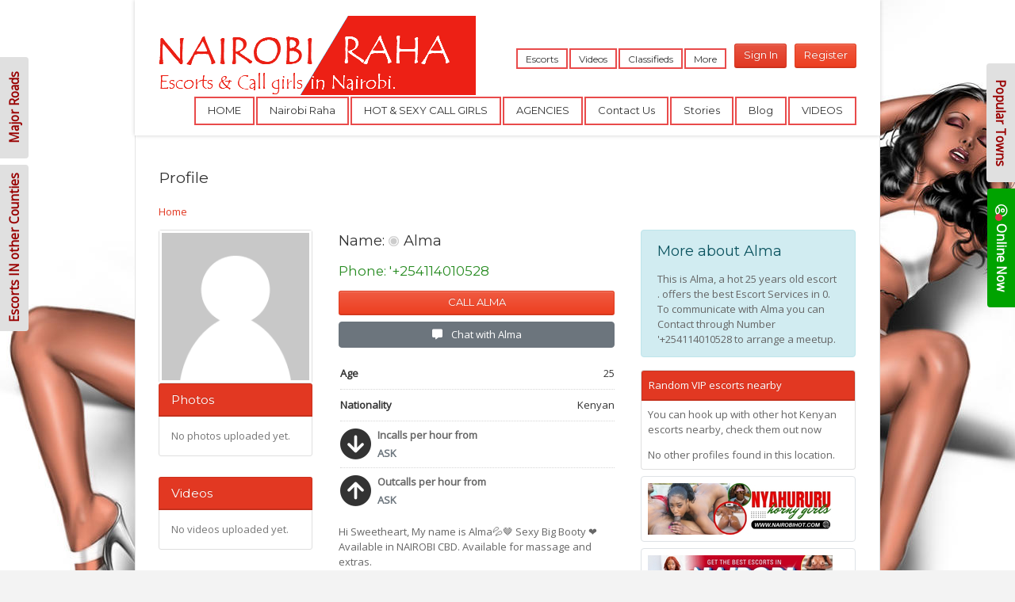

--- FILE ---
content_type: text/html; charset=UTF-8
request_url: https://www.nairobiraha.co.ke/author/chinyere/
body_size: 23918
content:
<!DOCTYPE html>
<html lang="en-US">
<head>
	<meta name="p:domain_verify" content="2f7098aff2914788ffabe0db6512353b"/>
	<meta http-equiv="content-type" content="text/html;charset=utf-8" />
	<meta name="viewport" content="width=device-width, initial-scale=1.0">
	
	<!--[if lt IE 9]>
	<script type="text/javascript" src="js/html5.js"></script>
	<![endif]-->
	
	<meta name='robots' content='noindex, follow' />
	<style>img:is([sizes="auto" i], [sizes^="auto," i]) { contain-intrinsic-size: 3000px 1500px }</style>
	
	<!-- This site is optimized with the Yoast SEO plugin v26.1.1 - https://yoast.com/wordpress/plugins/seo/ -->
	<title>Alma, Author at Nairobi Raha escorts and Call Girls - Kenya Leading Nairobi Escorts, Nairobi Call girls directory.</title>
	<meta property="og:locale" content="en_US" />
	<meta property="og:type" content="profile" />
	<meta property="og:title" content="Alma, Author at Nairobi Raha escorts and Call Girls - Kenya Leading Nairobi Escorts, Nairobi Call girls directory." />
	<meta property="og:site_name" content="Nairobi Raha escorts and Call Girls - Kenya Leading Nairobi Escorts, Nairobi Call girls directory." />
	<meta name="twitter:card" content="summary_large_image" />
	<script type="application/ld+json" class="yoast-schema-graph">{"@context":"https://schema.org","@graph":[{"@type":"WebSite","@id":"https://www.nairobiraha.co.ke/#website","url":"https://www.nairobiraha.co.ke/","name":"Nairobi Raha escorts and Call Girls - Kenya Leading Nairobi Escorts, Nairobi Call girls directory.","description":"Find hot Nairobi Raha online escorts for kutombana services. Enjoy sweet Nairobi call girls, Kuma Tamu, and Sweet Kenyan Porn","potentialAction":[{"@type":"SearchAction","target":{"@type":"EntryPoint","urlTemplate":"https://www.nairobiraha.co.ke/?s={search_term_string}"},"query-input":{"@type":"PropertyValueSpecification","valueRequired":true,"valueName":"search_term_string"}}],"inLanguage":"en-US"}]}</script>
	<!-- / Yoast SEO plugin. -->


<link rel='dns-prefetch' href='//cdn.jsdelivr.net' />
<link rel="alternate" type="application/rss+xml" title="Nairobi Raha escorts and Call Girls - Kenya Leading Nairobi Escorts, Nairobi Call girls directory. &raquo; Feed" href="https://www.nairobiraha.co.ke/feed/" />
<link rel="alternate" type="application/rss+xml" title="Nairobi Raha escorts and Call Girls - Kenya Leading Nairobi Escorts, Nairobi Call girls directory. &raquo; Comments Feed" href="https://www.nairobiraha.co.ke/comments/feed/" />
<link rel="alternate" type="application/rss+xml" title="Nairobi Raha escorts and Call Girls - Kenya Leading Nairobi Escorts, Nairobi Call girls directory. &raquo; Posts by Alma Feed" href="https://www.nairobiraha.co.ke/author/chinyere/feed/" />
<script type="text/javascript">
/* <![CDATA[ */
window._wpemojiSettings = {"baseUrl":"https:\/\/s.w.org\/images\/core\/emoji\/16.0.1\/72x72\/","ext":".png","svgUrl":"https:\/\/s.w.org\/images\/core\/emoji\/16.0.1\/svg\/","svgExt":".svg","source":{"concatemoji":"https:\/\/www.nairobiraha.co.ke\/wp-includes\/js\/wp-emoji-release.min.js"}};
/*! This file is auto-generated */
!function(s,n){var o,i,e;function c(e){try{var t={supportTests:e,timestamp:(new Date).valueOf()};sessionStorage.setItem(o,JSON.stringify(t))}catch(e){}}function p(e,t,n){e.clearRect(0,0,e.canvas.width,e.canvas.height),e.fillText(t,0,0);var t=new Uint32Array(e.getImageData(0,0,e.canvas.width,e.canvas.height).data),a=(e.clearRect(0,0,e.canvas.width,e.canvas.height),e.fillText(n,0,0),new Uint32Array(e.getImageData(0,0,e.canvas.width,e.canvas.height).data));return t.every(function(e,t){return e===a[t]})}function u(e,t){e.clearRect(0,0,e.canvas.width,e.canvas.height),e.fillText(t,0,0);for(var n=e.getImageData(16,16,1,1),a=0;a<n.data.length;a++)if(0!==n.data[a])return!1;return!0}function f(e,t,n,a){switch(t){case"flag":return n(e,"\ud83c\udff3\ufe0f\u200d\u26a7\ufe0f","\ud83c\udff3\ufe0f\u200b\u26a7\ufe0f")?!1:!n(e,"\ud83c\udde8\ud83c\uddf6","\ud83c\udde8\u200b\ud83c\uddf6")&&!n(e,"\ud83c\udff4\udb40\udc67\udb40\udc62\udb40\udc65\udb40\udc6e\udb40\udc67\udb40\udc7f","\ud83c\udff4\u200b\udb40\udc67\u200b\udb40\udc62\u200b\udb40\udc65\u200b\udb40\udc6e\u200b\udb40\udc67\u200b\udb40\udc7f");case"emoji":return!a(e,"\ud83e\udedf")}return!1}function g(e,t,n,a){var r="undefined"!=typeof WorkerGlobalScope&&self instanceof WorkerGlobalScope?new OffscreenCanvas(300,150):s.createElement("canvas"),o=r.getContext("2d",{willReadFrequently:!0}),i=(o.textBaseline="top",o.font="600 32px Arial",{});return e.forEach(function(e){i[e]=t(o,e,n,a)}),i}function t(e){var t=s.createElement("script");t.src=e,t.defer=!0,s.head.appendChild(t)}"undefined"!=typeof Promise&&(o="wpEmojiSettingsSupports",i=["flag","emoji"],n.supports={everything:!0,everythingExceptFlag:!0},e=new Promise(function(e){s.addEventListener("DOMContentLoaded",e,{once:!0})}),new Promise(function(t){var n=function(){try{var e=JSON.parse(sessionStorage.getItem(o));if("object"==typeof e&&"number"==typeof e.timestamp&&(new Date).valueOf()<e.timestamp+604800&&"object"==typeof e.supportTests)return e.supportTests}catch(e){}return null}();if(!n){if("undefined"!=typeof Worker&&"undefined"!=typeof OffscreenCanvas&&"undefined"!=typeof URL&&URL.createObjectURL&&"undefined"!=typeof Blob)try{var e="postMessage("+g.toString()+"("+[JSON.stringify(i),f.toString(),p.toString(),u.toString()].join(",")+"));",a=new Blob([e],{type:"text/javascript"}),r=new Worker(URL.createObjectURL(a),{name:"wpTestEmojiSupports"});return void(r.onmessage=function(e){c(n=e.data),r.terminate(),t(n)})}catch(e){}c(n=g(i,f,p,u))}t(n)}).then(function(e){for(var t in e)n.supports[t]=e[t],n.supports.everything=n.supports.everything&&n.supports[t],"flag"!==t&&(n.supports.everythingExceptFlag=n.supports.everythingExceptFlag&&n.supports[t]);n.supports.everythingExceptFlag=n.supports.everythingExceptFlag&&!n.supports.flag,n.DOMReady=!1,n.readyCallback=function(){n.DOMReady=!0}}).then(function(){return e}).then(function(){var e;n.supports.everything||(n.readyCallback(),(e=n.source||{}).concatemoji?t(e.concatemoji):e.wpemoji&&e.twemoji&&(t(e.twemoji),t(e.wpemoji)))}))}((window,document),window._wpemojiSettings);
/* ]]> */
</script>
<style id='wp-emoji-styles-inline-css' type='text/css'>

	img.wp-smiley, img.emoji {
		display: inline !important;
		border: none !important;
		box-shadow: none !important;
		height: 1em !important;
		width: 1em !important;
		margin: 0 0.07em !important;
		vertical-align: -0.1em !important;
		background: none !important;
		padding: 0 !important;
	}
</style>
<link rel='stylesheet' id='wp-block-library-css' href='https://www.nairobiraha.co.ke/wp-includes/css/dist/block-library/style.min.css' type='text/css' media='all' />
<style id='classic-theme-styles-inline-css' type='text/css'>
/*! This file is auto-generated */
.wp-block-button__link{color:#fff;background-color:#32373c;border-radius:9999px;box-shadow:none;text-decoration:none;padding:calc(.667em + 2px) calc(1.333em + 2px);font-size:1.125em}.wp-block-file__button{background:#32373c;color:#fff;text-decoration:none}
</style>
<style id='global-styles-inline-css' type='text/css'>
:root{--wp--preset--aspect-ratio--square: 1;--wp--preset--aspect-ratio--4-3: 4/3;--wp--preset--aspect-ratio--3-4: 3/4;--wp--preset--aspect-ratio--3-2: 3/2;--wp--preset--aspect-ratio--2-3: 2/3;--wp--preset--aspect-ratio--16-9: 16/9;--wp--preset--aspect-ratio--9-16: 9/16;--wp--preset--color--black: #000000;--wp--preset--color--cyan-bluish-gray: #abb8c3;--wp--preset--color--white: #ffffff;--wp--preset--color--pale-pink: #f78da7;--wp--preset--color--vivid-red: #cf2e2e;--wp--preset--color--luminous-vivid-orange: #ff6900;--wp--preset--color--luminous-vivid-amber: #fcb900;--wp--preset--color--light-green-cyan: #7bdcb5;--wp--preset--color--vivid-green-cyan: #00d084;--wp--preset--color--pale-cyan-blue: #8ed1fc;--wp--preset--color--vivid-cyan-blue: #0693e3;--wp--preset--color--vivid-purple: #9b51e0;--wp--preset--gradient--vivid-cyan-blue-to-vivid-purple: linear-gradient(135deg,rgba(6,147,227,1) 0%,rgb(155,81,224) 100%);--wp--preset--gradient--light-green-cyan-to-vivid-green-cyan: linear-gradient(135deg,rgb(122,220,180) 0%,rgb(0,208,130) 100%);--wp--preset--gradient--luminous-vivid-amber-to-luminous-vivid-orange: linear-gradient(135deg,rgba(252,185,0,1) 0%,rgba(255,105,0,1) 100%);--wp--preset--gradient--luminous-vivid-orange-to-vivid-red: linear-gradient(135deg,rgba(255,105,0,1) 0%,rgb(207,46,46) 100%);--wp--preset--gradient--very-light-gray-to-cyan-bluish-gray: linear-gradient(135deg,rgb(238,238,238) 0%,rgb(169,184,195) 100%);--wp--preset--gradient--cool-to-warm-spectrum: linear-gradient(135deg,rgb(74,234,220) 0%,rgb(151,120,209) 20%,rgb(207,42,186) 40%,rgb(238,44,130) 60%,rgb(251,105,98) 80%,rgb(254,248,76) 100%);--wp--preset--gradient--blush-light-purple: linear-gradient(135deg,rgb(255,206,236) 0%,rgb(152,150,240) 100%);--wp--preset--gradient--blush-bordeaux: linear-gradient(135deg,rgb(254,205,165) 0%,rgb(254,45,45) 50%,rgb(107,0,62) 100%);--wp--preset--gradient--luminous-dusk: linear-gradient(135deg,rgb(255,203,112) 0%,rgb(199,81,192) 50%,rgb(65,88,208) 100%);--wp--preset--gradient--pale-ocean: linear-gradient(135deg,rgb(255,245,203) 0%,rgb(182,227,212) 50%,rgb(51,167,181) 100%);--wp--preset--gradient--electric-grass: linear-gradient(135deg,rgb(202,248,128) 0%,rgb(113,206,126) 100%);--wp--preset--gradient--midnight: linear-gradient(135deg,rgb(2,3,129) 0%,rgb(40,116,252) 100%);--wp--preset--font-size--small: 13px;--wp--preset--font-size--medium: 20px;--wp--preset--font-size--large: 36px;--wp--preset--font-size--x-large: 42px;--wp--preset--spacing--20: 0.44rem;--wp--preset--spacing--30: 0.67rem;--wp--preset--spacing--40: 1rem;--wp--preset--spacing--50: 1.5rem;--wp--preset--spacing--60: 2.25rem;--wp--preset--spacing--70: 3.38rem;--wp--preset--spacing--80: 5.06rem;--wp--preset--shadow--natural: 6px 6px 9px rgba(0, 0, 0, 0.2);--wp--preset--shadow--deep: 12px 12px 50px rgba(0, 0, 0, 0.4);--wp--preset--shadow--sharp: 6px 6px 0px rgba(0, 0, 0, 0.2);--wp--preset--shadow--outlined: 6px 6px 0px -3px rgba(255, 255, 255, 1), 6px 6px rgba(0, 0, 0, 1);--wp--preset--shadow--crisp: 6px 6px 0px rgba(0, 0, 0, 1);}:where(.is-layout-flex){gap: 0.5em;}:where(.is-layout-grid){gap: 0.5em;}body .is-layout-flex{display: flex;}.is-layout-flex{flex-wrap: wrap;align-items: center;}.is-layout-flex > :is(*, div){margin: 0;}body .is-layout-grid{display: grid;}.is-layout-grid > :is(*, div){margin: 0;}:where(.wp-block-columns.is-layout-flex){gap: 2em;}:where(.wp-block-columns.is-layout-grid){gap: 2em;}:where(.wp-block-post-template.is-layout-flex){gap: 1.25em;}:where(.wp-block-post-template.is-layout-grid){gap: 1.25em;}.has-black-color{color: var(--wp--preset--color--black) !important;}.has-cyan-bluish-gray-color{color: var(--wp--preset--color--cyan-bluish-gray) !important;}.has-white-color{color: var(--wp--preset--color--white) !important;}.has-pale-pink-color{color: var(--wp--preset--color--pale-pink) !important;}.has-vivid-red-color{color: var(--wp--preset--color--vivid-red) !important;}.has-luminous-vivid-orange-color{color: var(--wp--preset--color--luminous-vivid-orange) !important;}.has-luminous-vivid-amber-color{color: var(--wp--preset--color--luminous-vivid-amber) !important;}.has-light-green-cyan-color{color: var(--wp--preset--color--light-green-cyan) !important;}.has-vivid-green-cyan-color{color: var(--wp--preset--color--vivid-green-cyan) !important;}.has-pale-cyan-blue-color{color: var(--wp--preset--color--pale-cyan-blue) !important;}.has-vivid-cyan-blue-color{color: var(--wp--preset--color--vivid-cyan-blue) !important;}.has-vivid-purple-color{color: var(--wp--preset--color--vivid-purple) !important;}.has-black-background-color{background-color: var(--wp--preset--color--black) !important;}.has-cyan-bluish-gray-background-color{background-color: var(--wp--preset--color--cyan-bluish-gray) !important;}.has-white-background-color{background-color: var(--wp--preset--color--white) !important;}.has-pale-pink-background-color{background-color: var(--wp--preset--color--pale-pink) !important;}.has-vivid-red-background-color{background-color: var(--wp--preset--color--vivid-red) !important;}.has-luminous-vivid-orange-background-color{background-color: var(--wp--preset--color--luminous-vivid-orange) !important;}.has-luminous-vivid-amber-background-color{background-color: var(--wp--preset--color--luminous-vivid-amber) !important;}.has-light-green-cyan-background-color{background-color: var(--wp--preset--color--light-green-cyan) !important;}.has-vivid-green-cyan-background-color{background-color: var(--wp--preset--color--vivid-green-cyan) !important;}.has-pale-cyan-blue-background-color{background-color: var(--wp--preset--color--pale-cyan-blue) !important;}.has-vivid-cyan-blue-background-color{background-color: var(--wp--preset--color--vivid-cyan-blue) !important;}.has-vivid-purple-background-color{background-color: var(--wp--preset--color--vivid-purple) !important;}.has-black-border-color{border-color: var(--wp--preset--color--black) !important;}.has-cyan-bluish-gray-border-color{border-color: var(--wp--preset--color--cyan-bluish-gray) !important;}.has-white-border-color{border-color: var(--wp--preset--color--white) !important;}.has-pale-pink-border-color{border-color: var(--wp--preset--color--pale-pink) !important;}.has-vivid-red-border-color{border-color: var(--wp--preset--color--vivid-red) !important;}.has-luminous-vivid-orange-border-color{border-color: var(--wp--preset--color--luminous-vivid-orange) !important;}.has-luminous-vivid-amber-border-color{border-color: var(--wp--preset--color--luminous-vivid-amber) !important;}.has-light-green-cyan-border-color{border-color: var(--wp--preset--color--light-green-cyan) !important;}.has-vivid-green-cyan-border-color{border-color: var(--wp--preset--color--vivid-green-cyan) !important;}.has-pale-cyan-blue-border-color{border-color: var(--wp--preset--color--pale-cyan-blue) !important;}.has-vivid-cyan-blue-border-color{border-color: var(--wp--preset--color--vivid-cyan-blue) !important;}.has-vivid-purple-border-color{border-color: var(--wp--preset--color--vivid-purple) !important;}.has-vivid-cyan-blue-to-vivid-purple-gradient-background{background: var(--wp--preset--gradient--vivid-cyan-blue-to-vivid-purple) !important;}.has-light-green-cyan-to-vivid-green-cyan-gradient-background{background: var(--wp--preset--gradient--light-green-cyan-to-vivid-green-cyan) !important;}.has-luminous-vivid-amber-to-luminous-vivid-orange-gradient-background{background: var(--wp--preset--gradient--luminous-vivid-amber-to-luminous-vivid-orange) !important;}.has-luminous-vivid-orange-to-vivid-red-gradient-background{background: var(--wp--preset--gradient--luminous-vivid-orange-to-vivid-red) !important;}.has-very-light-gray-to-cyan-bluish-gray-gradient-background{background: var(--wp--preset--gradient--very-light-gray-to-cyan-bluish-gray) !important;}.has-cool-to-warm-spectrum-gradient-background{background: var(--wp--preset--gradient--cool-to-warm-spectrum) !important;}.has-blush-light-purple-gradient-background{background: var(--wp--preset--gradient--blush-light-purple) !important;}.has-blush-bordeaux-gradient-background{background: var(--wp--preset--gradient--blush-bordeaux) !important;}.has-luminous-dusk-gradient-background{background: var(--wp--preset--gradient--luminous-dusk) !important;}.has-pale-ocean-gradient-background{background: var(--wp--preset--gradient--pale-ocean) !important;}.has-electric-grass-gradient-background{background: var(--wp--preset--gradient--electric-grass) !important;}.has-midnight-gradient-background{background: var(--wp--preset--gradient--midnight) !important;}.has-small-font-size{font-size: var(--wp--preset--font-size--small) !important;}.has-medium-font-size{font-size: var(--wp--preset--font-size--medium) !important;}.has-large-font-size{font-size: var(--wp--preset--font-size--large) !important;}.has-x-large-font-size{font-size: var(--wp--preset--font-size--x-large) !important;}
:where(.wp-block-post-template.is-layout-flex){gap: 1.25em;}:where(.wp-block-post-template.is-layout-grid){gap: 1.25em;}
:where(.wp-block-columns.is-layout-flex){gap: 2em;}:where(.wp-block-columns.is-layout-grid){gap: 2em;}
:root :where(.wp-block-pullquote){font-size: 1.5em;line-height: 1.6;}
</style>
<link rel='stylesheet' id='bootstrapcss-css' href='https://www.nairobiraha.co.ke/wp-content/themes/lovestory/assets/bootstrap/bootstrap.min.css' type='text/css' media='all' />
<link rel='stylesheet' id='font-awesome-css' href='https://www.nairobiraha.co.ke/wp-content/themes/lovestory/assets/fontawesome/css/all.min.css' type='text/css' media='all' />
<link rel='stylesheet' id='select2themexcss-css' href='https://www.nairobiraha.co.ke/wp-content/themes/lovestory/assets/select2/select2.min.css' type='text/css' media='all' />
<link rel='stylesheet' id='drawercss-css' href='https://www.nairobiraha.co.ke/wp-content/themes/lovestory/assets/drawer/drawer.core.min.css' type='text/css' media='all' />
<link rel='stylesheet' id='jquery-lazyloadxt-spinner-css-css' href='//www.nairobiraha.co.ke/wp-content/plugins/a3-lazy-load/assets/css/jquery.lazyloadxt.spinner.css' type='text/css' media='all' />
<link rel='stylesheet' id='colorbox-css' href='https://www.nairobiraha.co.ke/wp-content/themes/lovestory/js/colorbox/colorbox.css' type='text/css' media='all' />
<link rel='stylesheet' id='themex-flipclockcss-css' href='https://www.nairobiraha.co.ke/wp-content/themes/lovestory/css/flipclock.css' type='text/css' media='all' />
<link rel='stylesheet' id='themex-fancyboxcss-css' href='https://cdn.jsdelivr.net/npm/@fancyapps/ui@4.0/dist/fancybox.css' type='text/css' media='all' />
<link rel='stylesheet' id='themex-style-css' href='https://www.nairobiraha.co.ke/wp-content/themes/lovestory/style.css' type='text/css' media='all' />
<script type="text/javascript" src="https://www.nairobiraha.co.ke/wp-content/plugins/enable-jquery-migrate-helper/js/jquery/jquery-1.12.4-wp.js" id="jquery-core-js"></script>
<script type="text/javascript" src="https://www.nairobiraha.co.ke/wp-content/plugins/enable-jquery-migrate-helper/js/jquery-migrate/jquery-migrate-1.4.1-wp.js" id="jquery-migrate-js"></script>
<script type="text/javascript" src="https://www.nairobiraha.co.ke/wp-content/themes/lovestory/js/jquery.hoverIntent.min.js" id="hoverintent-js"></script>
<script type="text/javascript" src="https://www.nairobiraha.co.ke/wp-content/themes/lovestory/js/colorbox/jquery.colorbox.min.js" id="colorbox-js"></script>
<script type="text/javascript" src="https://www.nairobiraha.co.ke/wp-content/themes/lovestory/js/jquery.placeholder.min.js" id="placeholder-js"></script>
<script type="text/javascript" src="https://www.nairobiraha.co.ke/wp-content/themes/lovestory/js/jquery.themexSlider.js" id="themex-slider-js"></script>
<script type="text/javascript" src="https://www.nairobiraha.co.ke/wp-content/themes/lovestory/js/jquery.interface.js?v=1769150699&amp;ver=6.8.3" id="themex-interface-js"></script>
<script type="text/javascript" src="https://www.nairobiraha.co.ke/wp-content/themes/lovestory/js/flipclock.js" id="themex-flipclock-js"></script>
<script type="text/javascript" src="https://cdn.jsdelivr.net/npm/@fancyapps/ui@4.0/dist/fancybox.umd.js" id="themex-fancybox-js"></script>
<script type="text/javascript" src="https://www.nairobiraha.co.ke/wp-content/themes/lovestory/js/custom.js" id="themex-custom-js"></script>
<link rel="https://api.w.org/" href="https://www.nairobiraha.co.ke/wp-json/" /><link rel="alternate" title="JSON" type="application/json" href="https://www.nairobiraha.co.ke/wp-json/wp/v2/users/17586" /><link rel="EditURI" type="application/rsd+xml" title="RSD" href="https://www.nairobiraha.co.ke/xmlrpc.php?rsd" />
<meta name="generator" content="WordPress 6.8.3" />
<link rel="shortcut icon" href="https://www.nairobiraha.co.ke/wp-content/uploads/2024/12/cropped-android-chrome-512x512-1.png" /><style type="text/css">body{font-family:Open Sans, Arial, Helvetica, sans-serif;background-image:url(https://www.nairobiraha.co.ke/phone-sex-remix-pete-tapang-1/);}h1,h2,h3,h4,h5,h6,.mobile-menu,.header-search-form,.header-menu a,input[type="submit"],input[type="button"],.button,.woocommerce a.button,.woocommerce button.button,.woocommerce input.button,.woocommerce #respond input#submit,.woocommerce #content input.button,.woocommerce-page a.button,.woocommerce-page button.button,.woocommerce-page input.button,.woocommerce-page #respond input#submit,.woocommerce-page #content input.button{font-family:Montserrat, Arial, Helvetica, sans-serif;}.header-wrap,.header-menu div > ul > li.current-menu-item > a{background-image:url(https://www.nairobiraha.co.ke/wp-content/uploads/2017/07/nairobihot.jpg);}input[type="submit"],input[type="button"],.button,.woocommerce a.button.alt, .woocommerce button.button.alt, .woocommerce input.button.alt, .woocommerce #respond input#submit.alt, .woocommerce #content input.button.alt, .woocommerce-page a.button.alt, .woocommerce-page button.button.alt, .woocommerce-page input.button.alt, .woocommerce-page #respond input#submit.alt, .woocommerce-page #content input.button.alt, .woocommerce a.button.alt:hover, .woocommerce button.button.alt:hover, .woocommerce input.button.alt:hover, .woocommerce #respond input#submit.alt:hover, .woocommerce #content input.button.alt:hover, .woocommerce-page a.button.alt:hover, .woocommerce-page button.button.alt:hover, .woocommerce-page input.button.alt:hover, .woocommerce-page #respond input#submit.alt:hover, .woocommerce-page #content input.button.alt:hover{background:#ed3f21;}.profile-status.online,.story-caption:after{background-color:#ed3f21;}.story-caption .story-corner:before{border-top-color:#ed3f21;}.story-caption .story-corner:after{border-bottom-color:#ed3f21;}.button.secondary,.header-search-form .select-field:after,.check-listing .expanded .toggle-title:before,.pagination span,.widget-title,.header-content:after,.header-form:after,.site-footer:after,.element-option.current,.woocommerce a.button, .woocommerce button.button, .woocommerce input.button, .woocommerce #respond input#submit, .woocommerce #content input.button, .woocommerce-page a.button, .woocommerce-page button.button, .woocommerce-page input.button, .woocommerce-page #respond input#submit, .woocommerce-page #content input.button, .woocommerce a.button:hover, .woocommerce button.button:hover, .woocommerce input.button:hover, .woocommerce #respond input#submit:hover, .woocommerce #content input.button:hover, .woocommerce-page a.button:hover, .woocommerce-page button.button:hover, .woocommerce-page input.button:hover, .woocommerce-page #respond input#submit:hover, .woocommerce-page #content input.button:hover{background:#e23822;}a,.profile-option a.current,.profile-option a:hover{color:#e23822;}.badge {
    color: #fff;
    width: 45px;
    height: 21px;
    right: 16px;
    top: 17px;
    border-radius: 5%;
    background-color: red;
    background-image: unset;
}



.woocommerce .col2-set .col-2, .woocommerce-page .col2-set .col-2 {
	float: left;
	width: 100%;
}
body {
    background-attachment: fixed!important;
}
.site-header.container {
	border-radius: 0px;
}

li {
	margin-left: 2px !important;
}

.badge {
	right: 16px;
}
.header-wrap {
	background: no-repeat;
	border-bottom: none;
}
.site-footer::after {
	background: #000 none repeat scroll 0 0;
}
.header-menu div > ul > li.current-menu-item > a {
	box-shadow: none;
}
.header-menu div > ul > li.current-menu-item > a {
	color: #f17995;
}

.header-menu div > ul > li {
	border: 2px solid #E94B4B;
	padding: 5px;
}

.header-menu div>ul>li.current-menu-item>a {
    background: none !important;
}
.header-menu a {
	padding: 0.1em 10px 0.1em;
}

.related.products {
display: none;
}
#user_switching_switch_on {
	border: 1px solid blue;
	background: #fff;
	align-content: center;
	text-align: center;
	max-width: inherit;
}




.site-logo {
	        position: relative;
flex: 1 0 0
        }
	    #mm-open {
	        position: absolute;
            top: 0;
            left: 0;
	    }
	    .mobile-menu .select-field {
            display:none;
        }
        .display-posts-listing {
            display: flex;
            flex-wrap: wrap;
            align-items: center;
            margin: 0 -15px;
        }
        .display-posts-listing *,
        .display-posts-listing *::before,
        .display-posts-listing *::after {
            box-sizing: border-box;
        }
        .display-posts-listing .listing-item {
            flex: 0 0 25%;
            max-width: 25%;
            text-align: center;
            padding-left:15px;
            padding-right: 15px;
            margin-bottom:20px;
        }
        .display-posts-listing .listing-item a {
            display: block;
        }
        .display-posts-listing .listing-item a:first-child {
            line-height: 0;
            height: 200px;
            overflow: hidden;
            position: relative;
        }
        .display-posts-listing .listing-item>a img {
            height: 100%;
            width: auto;
            max-width: unset;
            position: absolute;
            top: 0;
            left: 50%;
            transform: translateX(-50%);
        }
        .display-posts-listing .listing-item a + a {
            line-height:1.4;
            font-weight:bold;
            margin-top: 5px;
        }
        .profile-fields td {
            width: auto;
        }
        .profile-fields tbody tr td ul {
            list-style-type: none;
            display: flex;
            flex-wrap: wrap;
            justify-content: flex-end;
        }
        .profile-fields tbody tr td ul li {
            padding: 2px;
        }
        .profile-fields tbody tr td ul li a {
        }
        .profile-fields tbody tr td ul li a:hover {}
        
        .sid_profile_list {}
        .sid_profile_list ul {
            list-style-type: none;
        }
        .sid_profile_list ul li {
            display: flex;
            align-items: center;
            margin: 0;
            flex-wrap: wrap;
        }
        .sid_profile_list ul li + li {
            border-top: 1px dotted #d6d6d6;
        }
        .sid_profile_list ul li span:first-child {
            font-weight: bold;
            width: 35%;
            padding: 10px 0;
        }
        .sid_profile_list ul li span:last-child {
            width: 65%;
            padding: 10px 0;
            text-align: right;
        }
        .sid_profile_list ul li a {
            display: inline-block;
            color: #fff !important;
            background-color: #6d747e;
            border-radius: 5px;
            font-size: 12px;
            line-height: 1.2;
            text-transform: uppercase;
            padding: 4px 6px;
            margin: 1px;
            
        }
        .sid_profile_list ul li a:hover {}
        @media only screen and (min-width: 768px) {
            #mm-open {
                display: none;
            }
        }
        @media only screen and (max-width: 767px) {
            .header-menu, .header-options {
                padding-top: 0.5em;
            }
            .display-posts-listing {
                margin: 0 -5px;
            }
            .display-posts-listing .listing-item {
                flex: 0 0 50%;
                max-width: 50%;
                padding-left: 5px;
                padding-right: 5px;
            }
            .display-posts-listing .listing-item a:first-child {
                height: 130px;
            }
            .sid_profile_list ul li.service-list {
                /*border: 1px dotted #d6d6d6;*/
            }
            .sid_profile_list ul li.service-list span:first-child {
                width: 100%;
                /*border-bottom: 1px dotted #d6d6d6;*/
                /*padding: 10px;*/
            }
            .sid_profile_list ul li.service-list span:last-child {
                width: 100%;
                text-align: left;
                /*padding: 10px;*/
            }
        }
        @media handheld, only screen and (max-width: 479px) {
          .container,
          .gifts-listing {
              width: 300px;
          }
        }
		
.badge {
    color: #fff;
    width: 65px;
    height: 21px;
    right: 16px;
    top: 17px;
    border-radius: 5%;
background-color: #e62222 !important;
}</style><script type="text/javascript">
			WebFontConfig = {google: { families: [ "Montserrat","Open Sans" ] } };
			(function() {
				var wf = document.createElement("script");
				wf.src = ("https:" == document.location.protocol ? "https" : "http") + "://ajax.googleapis.com/ajax/libs/webfont/1/webfont.js";
				wf.type = "text/javascript";
				wf.async = "true";
				var s = document.getElementsByTagName("script")[0];
				s.parentNode.insertBefore(wf, s);
			})();
			</script><link rel="icon" href="https://www.nairobiraha.co.ke/wp-content/uploads/2024/12/cropped-android-chrome-512x512-1-32x32.png" sizes="32x32" />
<link rel="icon" href="https://www.nairobiraha.co.ke/wp-content/uploads/2024/12/cropped-android-chrome-512x512-1-192x192.png" sizes="192x192" />
<link rel="apple-touch-icon" href="https://www.nairobiraha.co.ke/wp-content/uploads/2024/12/cropped-android-chrome-512x512-1-180x180.png" />
<meta name="msapplication-TileImage" content="https://www.nairobiraha.co.ke/wp-content/uploads/2024/12/cropped-android-chrome-512x512-1-270x270.png" />
</head>
<body class="archive author author-chinyere author-17586 wp-theme-lovestory">
		<div class="site-wrap">
		<div class="header-wrap">
			<header class="site-header container">
			    <button id="mm-open">
                    <img src="https://www.nairobiraha.co.ke/wp-content/themes/lovestory/images/menu-toggle.png" alt="">
                </button>
                <div class="site-header-top-container">
					<div class="site-logo">
						<a href="https://www.nairobiraha.co.ke/" rel="home">
							<img src="https://www.nairobiraha.co.ke/wp-content/uploads/2024/08/nairobiraha-nairobi-raha-escorts-and-call-girls-kenya.png" alt="Nairobi Raha escorts and Call Girls &#8211; Kenya Leading Nairobi Escorts, Nairobi Call girls directory." />
						</a>
					</div>
					<div class="site-header-top-menu-container">
						<nav class="header-menu">
							<div class="menu">
								<ul class="menu">
									<li class="menu-item ">
										<a href="https://www.nairobiraha.co.ke/" title="Escorts">
											Escorts
										</a>
									</li>
									<li class="menu-item ">
										<a href="https://www.nairobiraha.co.ke/kenyan-escort-videos/"  title="Escort Videos of Kenya Escorts and Discreet Call Girls"> 
											Videos
										</a>
									</li>
									<li class="menu-item ">
										<a href="https://www.nairobiraha.co.ke/classifieds" title="Classifieds">
											Classifieds
										</a>
									</li> 
									<li class="menu-item ">
										<a href="https://www.nairobiraha.co.ke/our-partners" title="More">
											More
										</a>
									</li>
								</ul>
							</div>
						</nav>
					</div>
					<!-- /logo -->
					<div class="header-options">
													<a href="#" class="button secondary header-login-button">Sign In</a>
														<a href="https://www.nairobiraha.co.ke/register" class="button">Register</a>
																		</div>
				</div>
				<!-- /options -->
				<nav class="header-menu right">
					<div class="menu"><ul id="menu-nairobi-hot-escort-services" class="menu"><li id="menu-item-272" class="menu-item menu-item-type-post_type menu-item-object-page menu-item-home menu-item-272"><a href="https://www.nairobiraha.co.ke/" title="Nairobi Hot">HOME</a></li>
<li id="menu-item-5910" class="menu-item menu-item-type-post_type menu-item-object-page menu-item-5910"><a href="https://www.nairobiraha.co.ke/nairobiraha/">Nairobi Raha</a></li>
<li id="menu-item-292" class="menu-item menu-item-type-post_type menu-item-object-page menu-item-292"><a href="https://www.nairobiraha.co.ke/nairobi-hot-sexy-girls/" title=" NairobiHot.com Nairobi HOT sexy girls sweet erotic massage Sex">HOT &#038; SEXY CALL GIRLS</a></li>
<li id="menu-item-617" class="menu-item menu-item-type-post_type menu-item-object-page menu-item-617"><a href="https://www.nairobiraha.co.ke/escort-agencies/" title="Escorts Agencies On Nairobi Hot | Nairobi Hot">AGENCIES</a></li>
<li id="menu-item-44066" class="menu-item menu-item-type-post_type menu-item-object-page menu-item-44066"><a href="https://www.nairobiraha.co.ke/contact-us-at-nairobi-raha-escorts-directory/" title="contact us at nairobi hot escorts directory">Contact Us</a></li>
<li id="menu-item-478153" class="menu-item menu-item-type-post_type menu-item-object-page menu-item-478153"><a href="https://www.nairobiraha.co.ke/personal-stories-and-honest-testimonials-from-nairobis-escorts-and-call-girls-on-nairobi-raha-ke/">Stories</a></li>
<li id="menu-item-478148" class="menu-item menu-item-type-post_type menu-item-object-page menu-item-478148"><a href="https://www.nairobiraha.co.ke/blog-about-escorts-and-call-girls-on-nairobi-raha-ke/">Blog</a></li>
<li id="menu-item-407362" class="menu-item menu-item-type-post_type menu-item-object-page menu-item-407362"><a href="https://www.nairobiraha.co.ke/kenyan-escort-videos/" title="PORN VIDEOS OF HOT KENYAN ESCORTS AND CALL GIRLS OFFERING THE BEST MASSAGE AND ESCORTS SERVICES">VIDEOS</a></li>
</ul></div>					<div class="mobile-menu hidden">
						<div class="select-field">
							<span></span>
							<select><option value="https://www.nairobiraha.co.ke/">HOME</option><option value="https://www.nairobiraha.co.ke/nairobiraha/">Nairobi Raha</option><option value="https://www.nairobiraha.co.ke/nairobi-hot-sexy-girls/">HOT & SEXY CALL GIRLS</option><option value="https://www.nairobiraha.co.ke/escort-agencies/">AGENCIES</option><option value="https://www.nairobiraha.co.ke/contact-us-at-nairobi-raha-escorts-directory/">Contact Us</option><option value="https://www.nairobiraha.co.ke/personal-stories-and-honest-testimonials-from-nairobis-escorts-and-call-girls-on-nairobi-raha-ke/">Stories</option><option value="https://www.nairobiraha.co.ke/blog-about-escorts-and-call-girls-on-nairobi-raha-ke/">Blog</option><option value="https://www.nairobiraha.co.ke/kenyan-escort-videos/">VIDEOS</option></select>						</div>
					</div>					
				</nav>
				<!-- /menu -->
				<!-- Mobile Menu Sid -->
				<div id="mm-menu">
                    <div class="header-sec">
                        <button id="mm-close">
                            <img src="https://www.nairobiraha.co.ke/wp-content/themes/lovestory/images/menu-close.png" alt="">
                        </button>
                        <a href="./" class="logo">
                            
                        </a>
                    </div>
                    <div class="bocy-sec">
                        <div class="menu"><ul id="menu-nairobi-hot-escort-services-1" class="menu"><li class="menu-item menu-item-type-post_type menu-item-object-page menu-item-home menu-item-272"><a href="https://www.nairobiraha.co.ke/" title="Nairobi Hot">HOME</a></li>
<li class="menu-item menu-item-type-post_type menu-item-object-page menu-item-5910"><a href="https://www.nairobiraha.co.ke/nairobiraha/">Nairobi Raha</a></li>
<li class="menu-item menu-item-type-post_type menu-item-object-page menu-item-292"><a href="https://www.nairobiraha.co.ke/nairobi-hot-sexy-girls/" title=" NairobiHot.com Nairobi HOT sexy girls sweet erotic massage Sex">HOT &#038; SEXY CALL GIRLS</a></li>
<li class="menu-item menu-item-type-post_type menu-item-object-page menu-item-617"><a href="https://www.nairobiraha.co.ke/escort-agencies/" title="Escorts Agencies On Nairobi Hot | Nairobi Hot">AGENCIES</a></li>
<li class="menu-item menu-item-type-post_type menu-item-object-page menu-item-44066"><a href="https://www.nairobiraha.co.ke/contact-us-at-nairobi-raha-escorts-directory/" title="contact us at nairobi hot escorts directory">Contact Us</a></li>
<li class="menu-item menu-item-type-post_type menu-item-object-page menu-item-478153"><a href="https://www.nairobiraha.co.ke/personal-stories-and-honest-testimonials-from-nairobis-escorts-and-call-girls-on-nairobi-raha-ke/">Stories</a></li>
<li class="menu-item menu-item-type-post_type menu-item-object-page menu-item-478148"><a href="https://www.nairobiraha.co.ke/blog-about-escorts-and-call-girls-on-nairobi-raha-ke/">Blog</a></li>
<li class="menu-item menu-item-type-post_type menu-item-object-page menu-item-407362"><a href="https://www.nairobiraha.co.ke/kenyan-escort-videos/" title="PORN VIDEOS OF HOT KENYAN ESCORTS AND CALL GIRLS OFFERING THE BEST MASSAGE AND ESCORTS SERVICES">VIDEOS</a></li>
</ul></div>                    </div>
                </div>
			</header>
			<!-- /header -->
						<div class="header-form-wrap container">
				<div class="header-form header-login-form clearfix">
					<form class="ajax-form formatted-form" action="https://www.nairobiraha.co.ke/wp-admin/admin-ajax.php" method="POST">
						<div class="message"></div>
						<div class="field-wrap">
							<input type="text" name="user_login" value="Username" />
						</div>
						<div class="field-wrap">
							<input type="password" name="user_password" value="Password" />
						</div>
						<a href="#" class="button submit-button">Sign In</a>
												<a href="#" class="button secondary header-password-button" title="Password Recovery">
							<span class="button-icon icon-lock nomargin"></span>
						</a>
						<input type="hidden" name="user_action" value="login_user" />
						<input type="hidden" class="nonce" value="58f8d53a34" />
						<input type="hidden" class="action" value="themex_update_user" />
					</form>
				</div>
				<div class="header-form header-password-form clearfix">					
					<form class="ajax-form formatted-form" action="https://www.nairobiraha.co.ke/wp-admin/admin-ajax.php" method="POST">
						<div class="message"></div>
						<div class="field-wrap">
							<input type="text" name="user_email" value="Email" />
						</div>
						<a href="#" class="button submit-button">Reset Password</a>
						<input type="hidden" name="user_action" value="reset_password" />
						<input type="hidden" class="nonce" value="58f8d53a34" />
						<input type="hidden" class="action" value="themex_update_user" />
					</form>
				</div>
			</div>
			<!-- /forms -->
						<!-- /content -->
		</div>
		<div class="content-wrap">

			<section class="site-content container clearfix">
								<h1 class="page-title">Profile</h1>
			
 <p id="breadcrumbs"><span><span><a href="https://www.nairobiraha.co.ke/">Home</a></span></span></p> 





    <div style="position: absolute; right: 40px; top: 40px">
        </div>
    <aside class="column threecol 2026-01-23 09:44:59">	
    	<div class="profile-preview position-relative">
    		<div class="profile-image">
    			<a href="https://www.nairobiraha.co.ke/author/chinyere/">
                    <img src="https://www.nairobiraha.co.ke/wp-content/themes/lovestory//images/avatar.png" class="avatar" width="200" alt="" />       
                </a>
    		</div>
    		    	</div>
    	<div class="widget clearfix">
	<h4 class="widget-title clearfix">
		<span class="left">Photos</span>
		<span class="widget-options">
					</span>	
	</h4>
		<span class="secondary">No photos uploaded yet.</span>
	</div>
<script type="text/javascript">
    jQuery(function () {
        jQuery('[data-toggle="tooltip"]').tooltip()
    })
</script><div class="widget clearfix">
	<h4 class="widget-title clearfix">
		<span class="left">Videos</span>
		<span class="widget-options">
					</span>	
	</h4>
			<span class="secondary mb-2">No videos uploaded yet.</span>
		</div>    </aside>
    <div class="full-profile fivecol column">
    	<div class="section-title separated-title bigphone">
    		<h2>Name: 
    		<span title="Offline" class="profile-status offline"></span>Alma    		</h2>
    		        		<h3>Phone: '+254114010528</h3>
        		
    	        <a data-page="profile" data-call="17586" href="tel:'+254114010528" class="button mb-2">Call Alma</a>
    	                    <a 
                                    class="btn btn-secondary d-block text-center chat-btn header-login-button"
                                >
                <i class="fa fa-message mr-2"></i>
                Chat with Alma            </a>
    	</div>
    	<div class="profile-fields sid_profile_list">
            <ul>	
                                			
                        		        		        			<li>
        				<span>Age</span>
        				<span>25</span>
        			</li>
        					
        		        			                            <li>
                                <span>Nationality</span>
                                <span>Kenyan</span>
                             </li>
                                			        			        			        			        			        			
        		                
                
                                <li>
                    <div class="d-flex align-items-center my-2">
                        <i class="fa fa-circle-arrow-down fa-3x mr-2"></i>
                        <div>
                            <p class="mb-1 font-weight-bold">Incalls per hour from</p>
                            <p>
                                                                    <span class="text-secondary">ASK</span>
                                                            </p>
                        </div>
                    </div>
                </li>
                                <li>
                    <div class="d-flex align-items-center my-2">
                        <i class="fa fa-circle-arrow-up fa-3x mr-2"></i>
                        <div>
                            <p class="mb-1 font-weight-bold">Outcalls per hour from</p>
                            <p>
                                                                    <span class="text-secondary">ASK</span>
                                                            </p>
                        </div>
                    </div>
                </li>

    			            </ul>
        </div>
    	<div class="profile-description">
    	<p>Hi Sweetheart, My name is Alma💦🤎 Sexy Big Booty ❤ Available in NAIROBI CBD. Available for massage and extras.</p>
<p>I am an independent private companion who offers a high-class experience you will never forget.</p>
<p>I’m exactly what you searching for... fun sweet naughty, open-minded, satisfying &amp; playful!</p>
    	</div>
    	<div class="bigphone">
    		    		    <a data-page="profile" data-call="17586" href="tel:'+254114010528" class="button">Call Alma </a>
    		        	</div>
    </div>
    <aside class="sidebar fourcol column last">
	<div class="alert alert-info">
	<h2>More about Alma</h2><p>This is Alma, a hot 25 years old  escort .  offers the best Escort Services in 0. To communicate with Alma you can Contact  through  Number '+254114010528 to arrange a meetup. </p>	</div>
<div class="column twelvecol">
	<div class="card mb-2">
		<div class="card-header widget-title m-0 px-2">
			Random VIP escorts nearby
		</div>
		<div class="card-body p-2">
			<p>You can hook up with other hot Kenyan escorts nearby, check them out now</p>
					   		<p>No other profiles found in this location.</p>
					</div>
	</div>
</div>
<div class="clearfix"></div>
		<div class="column twelvecol mb-2">
			<div class="card p-2 border">
				<a href="https://www.nairobiraha.co.ke/ol-kalou-escorts-and-call-girls-from-ol-kalou/" title="NYAHURURU ESCORTS AND CALL GIRLS FROM NYAHURURU IN NYANDARUA COUNTY" target="_blank" >
					<img src="https://www.nairobiraha.co.ke/wp-content/uploads/2024/11/Nyahururu-Horny-Girls-and-escorts-in-nayhururu-ofering-hot-massage-and-sexual-encounters.jpg" class="img-fluid" />
				</a>
			</div>
		</div>
				<div class="column twelvecol mb-2">
			<div class="card p-2 border">
				<a href="https://www.nairobiraha.co.ke/nairobi-town-escorts/" title="Nairobi Escorts - Kenya escorts in Nairobi , Call Girls in Nairobi and Hot Massage Sex girls in Nairobi Town" target="_blank" >
					<img src="https://www.nairobiraha.co.ke/wp-content/uploads/2025/10/Nairobi-Raha-Escorts-and-Call-Girls-in-Nairobi-town-for-Hookups.jpg" class="img-fluid" />
				</a>
			</div>
		</div>
				<div class="column twelvecol mb-2">
			<div class="card p-2 border">
				<a href="https://www.nairobihot.com/mombasa-escorts-and-call-girls-from-mombasa-county/" title="Mombasa escorts and call girls from Mombasa Kenya" target="_blank" >
					<img src="https://www.nairobiraha.co.ke/wp-content/uploads/2025/09/mombasa-escorts-and-call-girls-from-mombasa-offering-hot-massage-plus-mind-blowing-extras-in-mombasa-today-featured-image-banner-on-nairobihot.jpg" class="img-fluid" />
				</a>
			</div>
		</div>
		<div class="clearfix"></div>
<div class="widget widget_nav_menu"><div class="menu-mojorescortsroots-container"><ul id="menu-mojorescortsroots" class="menu"><li id="menu-item-60454" class="menu-item menu-item-type-custom menu-item-object-custom menu-item-home menu-item-60454"><a href="https://www.nairobiraha.co.ke/">HOME</a></li>
<li id="menu-item-60455" class="menu-item menu-item-type-custom menu-item-object-custom menu-item-60455"><a href="https://www.nairobiraha.co.ke/nairobi-raha-escorts-call-girls-massage-parlours-sex/nairobi-raha-cbd/">Nairobi CBD</a></li>
</ul></div></div>	<div class="column twelvecol mb-0">
			<h2>Find other escorts near you</h2>
		<div class="d-inline-block" style="
        border: 1px solid #EC4337;
        background: #EC4337;
        margin: 0 4px 4px 0;
        width: auto;
    "><a class="menu_btn_txt" href="https://www.nairobiraha.co.ke/bulbul-escorts/" style="
        color: #fff;
        padding: 3px 4px;
        text-decoration: none;
    " title="Bulbul escorts and sexy call girls">Bulbul</a></div><div class="d-inline-block" style="
        border: 1px solid #EC4337;
        background: #EC4337;
        margin: 0 4px 4px 0;
        width: auto;
    "><a class="menu_btn_txt" href="https://www.nairobiraha.co.ke/160-mwihoko-road-escort/" style="
        color: #fff;
        padding: 3px 4px;
        text-decoration: none;
    " title="Mwihoko Escorts">Mwihoko</a></div><div class="d-inline-block" style="
        border: 1px solid #EC4337;
        background: #EC4337;
        margin: 0 4px 4px 0;
        width: auto;
    "><a class="menu_btn_txt" href="https://www.nairobiraha.co.ke/adams-arcade-escorts-and-call-girls/" style="
        color: #fff;
        padding: 3px 4px;
        text-decoration: none;
    " title="Adams Arcade Escorts for enriching and Pleasurable Hookups">Adams Arcade</a></div><div class="d-inline-block" style="
        border: 1px solid #EC4337;
        background: #EC4337;
        margin: 0 4px 4px 0;
        width: auto;
    "><a class="menu_btn_txt" href="https://www.nairobiraha.co.ke/afro-sayari-escorts-and-call-girls-from-afro-sayari/" style="
        color: #fff;
        padding: 3px 4px;
        text-decoration: none;
    " title="Afro Sayari Escorts and Call Girls from Afro Sayari">Afro Sayari</a></div><div class="d-inline-block" style="
        border: 1px solid #EC4337;
        background: #EC4337;
        margin: 0 4px 4px 0;
        width: auto;
    "><a class="menu_btn_txt" href="https://www.nairobiraha.co.ke/amani-escorts-and-call-girls-from-amani-utawala/" style="
        color: #fff;
        padding: 3px 4px;
        text-decoration: none;
    " title="Amani Escorts and Call Girls from Amani Utawala">Amani</a></div><div class="d-inline-block" style="
        border: 1px solid #EC4337;
        background: #EC4337;
        margin: 0 4px 4px 0;
        width: auto;
    "><a class="menu_btn_txt" href="https://www.nairobiraha.co.ke/amboseli-lane-escorts-and-call-girls-from-lavington/" style="
        color: #fff;
        padding: 3px 4px;
        text-decoration: none;
    " title="Amboseli Lane Escorts and Call Girls from Lavington">Amboseli Lane</a></div><div class="d-inline-block" style="
        border: 1px solid #EC4337;
        background: #EC4337;
        margin: 0 4px 4px 0;
        width: auto;
    "><a class="menu_btn_txt" href="https://www.nairobiraha.co.ke/asian-quarters-escorts-and-call-girls-from-nyahuru/" style="
        color: #fff;
        padding: 3px 4px;
        text-decoration: none;
    " title="Asian Quarters Escorts and Call Girls from Nyahuru">Asian Quarters</a></div><div class="d-inline-block" style="
        border: 1px solid #EC4337;
        background: #EC4337;
        margin: 0 4px 4px 0;
        width: auto;
    "><a class="menu_btn_txt" href="https://www.nairobiraha.co.ke/astrol-escorts/" style="
        color: #fff;
        padding: 3px 4px;
        text-decoration: none;
    " title="Astrol Utawala Escorts and Call Girls from Astrol">Astrol</a></div><div class="d-inline-block" style="
        border: 1px solid #EC4337;
        background: #EC4337;
        margin: 0 4px 4px 0;
        width: auto;
    "><a class="menu_btn_txt" href="https://www.nairobiraha.co.ke/baba-dogo-escorts-and-call-girls-from-baba-dogo/" style="
        color: #fff;
        padding: 3px 4px;
        text-decoration: none;
    " title="Baba Dogo Escorts and Call Girls from Baba Dogo">Baba Dogo</a></div><div class="d-inline-block" style="
        border: 1px solid #EC4337;
        background: #EC4337;
        margin: 0 4px 4px 0;
        width: auto;
    "><a class="menu_btn_txt" href="https://www.nairobiraha.co.ke/bahati-escorts-nakuru/" style="
        color: #fff;
        padding: 3px 4px;
        text-decoration: none;
    " title="Bahati escorts and call girls from Bahati in Nakuru">Bahati</a></div><div class="d-inline-block" style="
        border: 1px solid #EC4337;
        background: #EC4337;
        margin: 0 4px 4px 0;
        width: auto;
    "><a class="menu_btn_txt" href="https://www.nairobiraha.co.ke/balozi-road-escorts-and-call-girls-from-balozi-rd-kitengela/" style="
        color: #fff;
        padding: 3px 4px;
        text-decoration: none;
    " title="Balozi Road Escorts and Call Girls from Balozi Rd, Kitengela">Balozi Road</a></div><div class="d-inline-block" style="
        border: 1px solid #EC4337;
        background: #EC4337;
        margin: 0 4px 4px 0;
        width: auto;
    "><a class="menu_btn_txt" href="https://www.nairobiraha.co.ke/bamburi-escorts/" style="
        color: #fff;
        padding: 3px 4px;
        text-decoration: none;
    " title="Bamburi Escorts - Call Girls in Bamburi, Mombasa">Bamburi</a></div><div class="d-inline-block" style="
        border: 1px solid #EC4337;
        background: #EC4337;
        margin: 0 4px 4px 0;
        width: auto;
    "><a class="menu_btn_txt" href="https://www.nairobiraha.co.ke/baraka-estate-escorts/" style="
        color: #fff;
        padding: 3px 4px;
        text-decoration: none;
    " title="Baraka Estate Escorts and Call Girls from Baraka Estate">Baraka Estate</a></div><div class="d-inline-block" style="
        border: 1px solid #EC4337;
        background: #EC4337;
        margin: 0 4px 4px 0;
        width: auto;
    "><a class="menu_btn_txt" href="https://www.nairobiraha.co.ke/baraka-estate-escorts-and-call-girls-from-baraka-esctate-in-nanyuki/" style="
        color: #fff;
        padding: 3px 4px;
        text-decoration: none;
    " title="Baraka estate escorts and call girls from Baraka esctate in Nanyuki">Baraka Estate</a></div><div class="d-inline-block" style="
        border: 1px solid #EC4337;
        background: #EC4337;
        margin: 0 4px 4px 0;
        width: auto;
    "><a class="menu_btn_txt" href="https://www.nairobiraha.co.ke/barnabas-escorts-from-nakuru/" style="
        color: #fff;
        padding: 3px 4px;
        text-decoration: none;
    " title="Barnabas escorts and call girls from Barnabas in Nakuru. hookup with hot kenyan escorts from barnabus in Nakuru today">Barnabas</a></div><div class="d-inline-block" style="
        border: 1px solid #EC4337;
        background: #EC4337;
        margin: 0 4px 4px 0;
        width: auto;
    "><a class="menu_btn_txt" href="https://www.nairobiraha.co.ke/bee-centre-escorts/" style="
        color: #fff;
        padding: 3px 4px;
        text-decoration: none;
    " title="B Center Escorts Umoja">B Center</a></div><div class="d-inline-block" style="
        border: 1px solid #EC4337;
        background: #EC4337;
        margin: 0 4px 4px 0;
        width: auto;
    "><a class="menu_btn_txt" href="https://www.nairobiraha.co.ke/beijing-road-escorts-and-call-girls-from-beijing-rd-syokimau/" style="
        color: #fff;
        padding: 3px 4px;
        text-decoration: none;
    " title="Beijing Road Escorts and Call Girls from Beijing Rd Syokimau">Beijing Road</a></div><div class="d-inline-block" style="
        border: 1px solid #EC4337;
        background: #EC4337;
        margin: 0 4px 4px 0;
        width: auto;
    "><a class="menu_btn_txt" href="https://www.nairobiraha.co.ke/benedicta-escorts-and-call-girls-from-benedicta-utawala/" style="
        color: #fff;
        padding: 3px 4px;
        text-decoration: none;
    " title="Benedicta Escorts and Call Girls from Benedicta, Utawala">Benedicta</a></div><div class="d-inline-block" style="
        border: 1px solid #EC4337;
        background: #EC4337;
        margin: 0 4px 4px 0;
        width: auto;
    "><a class="menu_btn_txt" href="https://www.nairobiraha.co.ke/blue-post-escorts-thika/" style="
        color: #fff;
        padding: 3px 4px;
        text-decoration: none;
    " title="Blue Post Escorts in Thika for Discreet Hookups">Bluepost</a></div><div class="d-inline-block" style="
        border: 1px solid #EC4337;
        background: #EC4337;
        margin: 0 4px 4px 0;
        width: auto;
    "><a class="menu_btn_txt" href="https://www.nairobiraha.co.ke/bombolulu-escorts/" style="
        color: #fff;
        padding: 3px 4px;
        text-decoration: none;
    " title="Bombolulu escorts and call girls from Bombolulu">Bombolulu</a></div><div class="d-inline-block" style="
        border: 1px solid #EC4337;
        background: #EC4337;
        margin: 0 4px 4px 0;
        width: auto;
    "><a class="menu_btn_txt" href="https://www.nairobiraha.co.ke/bosongo-escorts-and-call-girls-from-bosongo/" style="
        color: #fff;
        padding: 3px 4px;
        text-decoration: none;
    " title="Bosongo Escorts and Call Girls from Bosongo">Bosongo</a></div><div class="d-inline-block" style="
        border: 1px solid #EC4337;
        background: #EC4337;
        margin: 0 4px 4px 0;
        width: auto;
    "><a class="menu_btn_txt" href="https://www.nairobiraha.co.ke/buruburu-phase-1-escorts-and-call-girls-from-buruburu-phase-1/" style="
        color: #fff;
        padding: 3px 4px;
        text-decoration: none;
    " title="Buruburu Phase 1 Escorts and Call Girls from Buruburu Phase 1">Buruburu Phase 1</a></div><div class="d-inline-block" style="
        border: 1px solid #EC4337;
        background: #EC4337;
        margin: 0 4px 4px 0;
        width: auto;
    "><a class="menu_btn_txt" href="https://www.nairobiraha.co.ke/buruburu-phase-2-escorts-and-call-girls-from-buruburu-phase-2/" style="
        color: #fff;
        padding: 3px 4px;
        text-decoration: none;
    " title="Buruburu Phase 2 Escorts and Call Girls from Buruburu Phase 2">Buruburu Phase 2</a></div><div class="d-inline-block" style="
        border: 1px solid #EC4337;
        background: #EC4337;
        margin: 0 4px 4px 0;
        width: auto;
    "><a class="menu_btn_txt" href="https://www.nairobiraha.co.ke/buruburu-phase-3-escorts-and-call-girls-from-buruburu-phase-3/" style="
        color: #fff;
        padding: 3px 4px;
        text-decoration: none;
    " title="Buruburu Phase 3 Escorts and Call Girls from Buruburu Phase 3">Buruburu Phase 3</a></div><div class="d-inline-block" style="
        border: 1px solid #EC4337;
        background: #EC4337;
        margin: 0 4px 4px 0;
        width: auto;
    "><a class="menu_btn_txt" href="https://www.nairobiraha.co.ke/phase-4-escorts-and-call-girls-from-buruburu/" style="
        color: #fff;
        padding: 3px 4px;
        text-decoration: none;
    " title="Buruburu Phase 4 Escorts and Call Girls from Buruburu Phase 4">Buruburu Phase 4</a></div><div class="d-inline-block" style="
        border: 1px solid #EC4337;
        background: #EC4337;
        margin: 0 4px 4px 0;
        width: auto;
    "><a class="menu_btn_txt" href="https://www.nairobiraha.co.ke/buruburu-phase-5-escorts-and-call-girls-from-buruburu-phase-5/" style="
        color: #fff;
        padding: 3px 4px;
        text-decoration: none;
    " title="Buruburu Phase 5 Escorts and Call Girls from Buruburu Phase 5">Buruburu Phase 5</a></div><div class="d-inline-block" style="
        border: 1px solid #EC4337;
        background: #EC4337;
        margin: 0 4px 4px 0;
        width: auto;
    "><a class="menu_btn_txt" href="https://www.nairobiraha.co.ke/cabanas-escorts/" style="
        color: #fff;
        padding: 3px 4px;
        text-decoration: none;
    " title="Cabanas Escorts">Cabanas</a></div><div class="d-inline-block" style="
        border: 1px solid #EC4337;
        background: #EC4337;
        margin: 0 4px 4px 0;
        width: auto;
    "><a class="menu_btn_txt" href="https://www.nairobiraha.co.ke/california-escorts-in-eastleigh/" style="
        color: #fff;
        padding: 3px 4px;
        text-decoration: none;
    " title="California Escorts and Call Girls California, Eastleigh">California</a></div><div class="d-inline-block" style="
        border: 1px solid #EC4337;
        background: #EC4337;
        margin: 0 4px 4px 0;
        width: auto;
    "><a class="menu_btn_txt" href="https://www.nairobiraha.co.ke/chemichemi-escorts-and-call-girls-from-chemichemi-nyahururu/" style="
        color: #fff;
        padding: 3px 4px;
        text-decoration: none;
    " title="Chemichemi Escorts and Call Girls from Starehe Nyahururu">Chemichemi</a></div><div class="d-inline-block" style="
        border: 1px solid #EC4337;
        background: #EC4337;
        margin: 0 4px 4px 0;
        width: auto;
    "><a class="menu_btn_txt" href="https://www.nairobiraha.co.ke/chogoria-town-escorts-and-call-girls-chogoria/" style="
        color: #fff;
        padding: 3px 4px;
        text-decoration: none;
    " title="Chogoria Town Escorts and Call Girls Chogoria">Chogoria Town</a></div><div class="d-inline-block" style="
        border: 1px solid #EC4337;
        background: #EC4337;
        margin: 0 4px 4px 0;
        width: auto;
    "><a class="menu_btn_txt" href="https://www.nairobiraha.co.ke/chuka-town-escorts-and-call-girls-from-chuka-town/" style="
        color: #fff;
        padding: 3px 4px;
        text-decoration: none;
    " title="Chuka Town Escorts and Call Girls from Chuka Town">Chuka Town</a></div><div class="d-inline-block" style="
        border: 1px solid #EC4337;
        background: #EC4337;
        margin: 0 4px 4px 0;
        width: auto;
    "><a class="menu_btn_txt" href="https://www.nairobiraha.co.ke/city-stadium-escorts-from-nairobi-city/" style="
        color: #fff;
        padding: 3px 4px;
        text-decoration: none;
    " title="City Stadium Escorts and Call Girls from City Stadium">City Stadium</a></div><div class="d-inline-block" style="
        border: 1px solid #EC4337;
        background: #EC4337;
        margin: 0 4px 4px 0;
        width: auto;
    "><a class="menu_btn_txt" href="https://www.nairobiraha.co.ke/clay-city-escorts/" style="
        color: #fff;
        padding: 3px 4px;
        text-decoration: none;
    " title="Clay City Escorts and Call Girls from Clay City, Kasarani">Clay City</a></div><div class="d-inline-block" style="
        border: 1px solid #EC4337;
        background: #EC4337;
        margin: 0 4px 4px 0;
        width: auto;
    "><a class="menu_btn_txt" href="https://www.nairobiraha.co.ke/congo-escorts-and-call-girls-from-congo-kawangware/" style="
        color: #fff;
        padding: 3px 4px;
        text-decoration: none;
    " title="Congo Escorts and Call Girls from Congo, Kawangware">Congo</a></div><div class="d-inline-block" style="
        border: 1px solid #EC4337;
        background: #EC4337;
        margin: 0 4px 4px 0;
        width: auto;
    "><a class="menu_btn_txt" href="https://www.nairobiraha.co.ke/cosite-escorts-and-call-girls-from-cosite-nyahururu/" style="
        color: #fff;
        padding: 3px 4px;
        text-decoration: none;
    " title="Cosite escorts and call girls from Cosite Nyahururu">Cosite</a></div><div class="d-inline-block" style="
        border: 1px solid #EC4337;
        background: #EC4337;
        margin: 0 4px 4px 0;
        width: auto;
    "><a class="menu_btn_txt" href="https://www.nairobiraha.co.ke/cravers-thika-escorts/" style="
        color: #fff;
        padding: 3px 4px;
        text-decoration: none;
    " title="Cravers Escorts and Call Girls from Cravers, Thika">Cravers</a></div><div class="d-inline-block" style="
        border: 1px solid #EC4337;
        background: #EC4337;
        margin: 0 4px 4px 0;
        width: auto;
    "><a class="menu_btn_txt" href="https://www.nairobiraha.co.ke/dandora-phase-1-escorts-and-call-girls-from-phase-1/" style="
        color: #fff;
        padding: 3px 4px;
        text-decoration: none;
    " title="Dandora Phase 1 Escorts and Call Girls from Phase 1">Phase 1</a></div><div class="d-inline-block" style="
        border: 1px solid #EC4337;
        background: #EC4337;
        margin: 0 4px 4px 0;
        width: auto;
    "><a class="menu_btn_txt" href="https://www.nairobiraha.co.ke/dandora-phase-2-escorts-and-call-girls-from-phase-2/" style="
        color: #fff;
        padding: 3px 4px;
        text-decoration: none;
    " title="Dandora Phase 2 Escorts and Call Girls from Phase 2">Phase 2</a></div><div class="d-inline-block" style="
        border: 1px solid #EC4337;
        background: #EC4337;
        margin: 0 4px 4px 0;
        width: auto;
    "><a class="menu_btn_txt" href="https://www.nairobiraha.co.ke/dandora-phase-3-escorts-and-call-girls-from-phase-3/" style="
        color: #fff;
        padding: 3px 4px;
        text-decoration: none;
    " title="Dandora Phase 3 Escorts and Call Girls from Phase 3">Phase 3</a></div><div class="d-inline-block" style="
        border: 1px solid #EC4337;
        background: #EC4337;
        margin: 0 4px 4px 0;
        width: auto;
    "><a class="menu_btn_txt" href="https://www.nairobiraha.co.ke/dandora-phase-4-escorts-and-call-girls-from-phase-4/" style="
        color: #fff;
        padding: 3px 4px;
        text-decoration: none;
    " title="Dandora Phase 4 Escorts and Call Girls from Phase 4">Phase 4</a></div><div class="d-inline-block" style="
        border: 1px solid #EC4337;
        background: #EC4337;
        margin: 0 4px 4px 0;
        width: auto;
    "><a class="menu_btn_txt" href="https://www.nairobiraha.co.ke/dandora-phase-5-escorts-and-call-girls-from-phase-5/" style="
        color: #fff;
        padding: 3px 4px;
        text-decoration: none;
    " title="Dandora Phase 5 Escorts and Call Girls from Phase 5">Phase 5</a></div><div class="d-inline-block" style="
        border: 1px solid #EC4337;
        background: #EC4337;
        margin: 0 4px 4px 0;
        width: auto;
    "><a class="menu_btn_txt" href="https://www.nairobiraha.co.ke/daraja-mbili-escorts-and-call-girls-from-daraja-mbili/" style="
        color: #fff;
        padding: 3px 4px;
        text-decoration: none;
    " title="Daraja Mbili Escorts and Call Girls from Daraja Mbili">Daraja Mbili</a></div><div class="d-inline-block" style="
        border: 1px solid #EC4337;
        background: #EC4337;
        margin: 0 4px 4px 0;
        width: auto;
    "><a class="menu_btn_txt" href="https://www.nairobiraha.co.ke/daraja-moja-escorts-and-call-girls-from-daraja-moja/" style="
        color: #fff;
        padding: 3px 4px;
        text-decoration: none;
    " title="Daraja Moja Escorts and Call Girls from Daraja Moja">Daraja Moja</a></div><div class="d-inline-block" style="
        border: 1px solid #EC4337;
        background: #EC4337;
        margin: 0 4px 4px 0;
        width: auto;
    "><a class="menu_btn_txt" href="https://www.nairobiraha.co.ke/darasha-escorts/" style="
        color: #fff;
        padding: 3px 4px;
        text-decoration: none;
    " title="Darasha Escorts and Call Girls from Darasha, Juja">Darasha</a></div><div class="d-inline-block" style="
        border: 1px solid #EC4337;
        background: #EC4337;
        margin: 0 4px 4px 0;
        width: auto;
    "><a class="menu_btn_txt" href="https://www.nairobiraha.co.ke/diani-beach-escorts/" style="
        color: #fff;
        padding: 3px 4px;
        text-decoration: none;
    " title="Diani Beach Escorts and Call Girls from Diani Beach">Diani Beach</a></div><div class="d-inline-block" style="
        border: 1px solid #EC4337;
        background: #EC4337;
        margin: 0 4px 4px 0;
        width: auto;
    "><a class="menu_btn_txt" href="https://www.nairobiraha.co.ke/egesa-escorts-and-call-girls-from-egesa/" style="
        color: #fff;
        padding: 3px 4px;
        text-decoration: none;
    " title="Egesa Escorts and Call Girls from Egesa">Egesa</a></div><div class="d-inline-block" style="
        border: 1px solid #EC4337;
        background: #EC4337;
        margin: 0 4px 4px 0;
        width: auto;
    "><a class="menu_btn_txt" href="https://www.nairobiraha.co.ke/eldoret-town-escorts/" style="
        color: #fff;
        padding: 3px 4px;
        text-decoration: none;
    " title="Eldoret Town escorts and call girls from Eldoret town">Eldoret Town</a></div><div class="d-inline-block" style="
        border: 1px solid #EC4337;
        background: #EC4337;
        margin: 0 4px 4px 0;
        width: auto;
    "><a class="menu_btn_txt" href="https://www.nairobiraha.co.ke/elgon-view-escorts/" style="
        color: #fff;
        padding: 3px 4px;
        text-decoration: none;
    " title="Elgon View Escorts and Call Girls in Eldoret City">Elgon View </a></div><div class="d-inline-block" style="
        border: 1px solid #EC4337;
        background: #EC4337;
        margin: 0 4px 4px 0;
        width: auto;
    "><a class="menu_btn_txt" href="https://www.nairobiraha.co.ke/enkare-escorts-and-call-girls-from-enkare-kitengela/" style="
        color: #fff;
        padding: 3px 4px;
        text-decoration: none;
    " title="Enkare Escorts and Call Girls from Enkare, Kitengela">Enkare</a></div><div class="d-inline-block" style="
        border: 1px solid #EC4337;
        background: #EC4337;
        margin: 0 4px 4px 0;
        width: auto;
    "><a class="menu_btn_txt" href="https://www.nairobiraha.co.ke/epz-escorts-and-call-girls-from-epz-kitengela/" style="
        color: #fff;
        padding: 3px 4px;
        text-decoration: none;
    " title="EPZ Escorts and Call Girls from EPZ, Kitengela">EPZ Escorts</a></div><div class="d-inline-block" style="
        border: 1px solid #EC4337;
        background: #EC4337;
        margin: 0 4px 4px 0;
        width: auto;
    "><a class="menu_btn_txt" href="https://www.nairobiraha.co.ke/lanet-umoja-escorts-nakuru/" style="
        color: #fff;
        padding: 3px 4px;
        text-decoration: none;
    " title="lanet umoja escorts and call girls from lanet umoja in nakuru">lanet umoja</a></div><div class="d-inline-block" style="
        border: 1px solid #EC4337;
        background: #EC4337;
        margin: 0 4px 4px 0;
        width: auto;
    "><a class="menu_btn_txt" href="https://www.nairobiraha.co.ke/maziwa-escorts/" style="
        color: #fff;
        padding: 3px 4px;
        text-decoration: none;
    " title="Maziwa Escorts and Call Girls Along Kamiti Road for hookups">Maziwa</a></div><div class="d-inline-block" style="
        border: 1px solid #EC4337;
        background: #EC4337;
        margin: 0 4px 4px 0;
        width: auto;
    "><a class="menu_btn_txt" href="https://www.nairobiraha.co.ke/rainbow-escorts/" style="
        color: #fff;
        padding: 3px 4px;
        text-decoration: none;
    " title="Rainbow Escorts and Call Girls from Rainbow">Rainbow</a></div><div class="d-inline-block" style="
        border: 1px solid #EC4337;
        background: #EC4337;
        margin: 0 4px 4px 0;
        width: auto;
    "><a class="menu_btn_txt" href="https://www.nairobiraha.co.ke/thika-town-escorts/" style="
        color: #fff;
        padding: 3px 4px;
        text-decoration: none;
    " title="Thika Town Escorts and Call Girls from Thika Town">Thika Town</a></div><div class="d-inline-block" style="
        border: 1px solid #EC4337;
        background: #EC4337;
        margin: 0 4px 4px 0;
        width: auto;
    "><a class="menu_btn_txt" href="https://www.nairobiraha.co.ke/fedha-escorts/" style="
        color: #fff;
        padding: 3px 4px;
        text-decoration: none;
    " title="Fedha Escorts and Call Girls from ">Fedha </a></div><div class="d-inline-block" style="
        border: 1px solid #EC4337;
        background: #EC4337;
        margin: 0 4px 4px 0;
        width: auto;
    "><a class="menu_btn_txt" href="https://www.nairobiraha.co.ke/feroze-escorts/" style="
        color: #fff;
        padding: 3px 4px;
        text-decoration: none;
    " title="Feroze Escorts and Call Girls ">Feroze</a></div><div class="d-inline-block" style="
        border: 1px solid #EC4337;
        background: #EC4337;
        margin: 0 4px 4px 0;
        width: auto;
    "><a class="menu_btn_txt" href="https://www.nairobiraha.co.ke/fig-tree-escorts-and-call-girls-from-fig-tree-ngara/" style="
        color: #fff;
        padding: 3px 4px;
        text-decoration: none;
    " title="Fig Tree Escorts and Call Girls from Fig Tree Ngara">Fig Tree</a></div><div class="d-inline-block" style="
        border: 1px solid #EC4337;
        background: #EC4337;
        margin: 0 4px 4px 0;
        width: auto;
    "><a class="menu_btn_txt" href="https://www.nairobiraha.co.ke/fourways-escorts/" style="
        color: #fff;
        padding: 3px 4px;
        text-decoration: none;
    " title="Fourways Escorts and Call Girls from Fourways, Kiambu">Fourways</a></div><div class="d-inline-block" style="
        border: 1px solid #EC4337;
        background: #EC4337;
        margin: 0 4px 4px 0;
        width: auto;
    "><a class="menu_btn_txt" href="https://www.nairobiraha.co.ke/free-area-escorts-and-call-girls-from-free-area/" style="
        color: #fff;
        padding: 3px 4px;
        text-decoration: none;
    " title="Free Area Escorts and Call Girls from Free Area">Free Area</a></div><div class="d-inline-block" style="
        border: 1px solid #EC4337;
        background: #EC4337;
        margin: 0 4px 4px 0;
        width: auto;
    "><a class="menu_btn_txt" href="https://www.nairobiraha.co.ke/free-area-escorts-in-nakuru/" style="
        color: #fff;
        padding: 3px 4px;
        text-decoration: none;
    " title="Free Area Escorts in Nakuru ">Free Area</a></div><div class="d-inline-block" style="
        border: 1px solid #EC4337;
        background: #EC4337;
        margin: 0 4px 4px 0;
        width: auto;
    "><a class="menu_btn_txt" href="https://www.nairobiraha.co.ke/freedom-heights-escorts-and-call-girls/" style="
        color: #fff;
        padding: 3px 4px;
        text-decoration: none;
    " title="Freedom Heights Escorts and Call Girls">Freedom Heights</a></div><div class="d-inline-block" style="
        border: 1px solid #EC4337;
        background: #EC4337;
        margin: 0 4px 4px 0;
        width: auto;
    "><a class="menu_btn_txt" href="https://www.nairobiraha.co.ke/gacharage-escorts-and-call-girls-from-gacharage/" style="
        color: #fff;
        padding: 3px 4px;
        text-decoration: none;
    " title="Gacharage Escorts and Call Girls from Gacharage">Gacharage</a></div><div class="d-inline-block" style="
        border: 1px solid #EC4337;
        background: #EC4337;
        margin: 0 4px 4px 0;
        width: auto;
    "><a class="menu_btn_txt" href="https://www.nairobiraha.co.ke/gachie-escorts/" style="
        color: #fff;
        padding: 3px 4px;
        text-decoration: none;
    " title="Gachie Escorts and Call Girls from Gachie">Gachie</a></div><div class="d-inline-block" style="
        border: 1px solid #EC4337;
        background: #EC4337;
        margin: 0 4px 4px 0;
        width: auto;
    "><a class="menu_btn_txt" href="https://www.nairobiraha.co.ke/ganjoni-escorts/" style="
        color: #fff;
        padding: 3px 4px;
        text-decoration: none;
    " title="Ganjoni Escorts and Call Girls in Ganjoni, Mombasa">Ganjoni</a></div><div class="d-inline-block" style="
        border: 1px solid #EC4337;
        background: #EC4337;
        margin: 0 4px 4px 0;
        width: auto;
    "><a class="menu_btn_txt" href="https://www.nairobiraha.co.ke/gate-b-escorts/" style="
        color: #fff;
        padding: 3px 4px;
        text-decoration: none;
    " title="Gate B Escorts and Call Girls from Gate B Embakasi">Gate B</a></div><div class="d-inline-block" style="
        border: 1px solid #EC4337;
        background: #EC4337;
        margin: 0 4px 4px 0;
        width: auto;
    "><a class="menu_btn_txt" href="https://www.nairobiraha.co.ke/gatina-escorts-and-call-girls-from-gatina-kawangware/" style="
        color: #fff;
        padding: 3px 4px;
        text-decoration: none;
    " title="Gatina Escorts and Call Girls from Gatina Kawangware">Gatina</a></div><div class="d-inline-block" style="
        border: 1px solid #EC4337;
        background: #EC4337;
        margin: 0 4px 4px 0;
        width: auto;
    "><a class="menu_btn_txt" href="https://www.nairobiraha.co.ke/gatitu-thika-escorts/" style="
        color: #fff;
        padding: 3px 4px;
        text-decoration: none;
    " title="Gatitu Escorts and Call Girls from Gatitu">Gatitu</a></div><div class="d-inline-block" style="
        border: 1px solid #EC4337;
        background: #EC4337;
        margin: 0 4px 4px 0;
        width: auto;
    "><a class="menu_btn_txt" href="https://www.nairobiraha.co.ke/gatitu-escorts/" style="
        color: #fff;
        padding: 3px 4px;
        text-decoration: none;
    " title="Gatitu Escorts and Call Girls from Gatitu, Nyeri">Gatitu</a></div><div class="d-inline-block" style="
        border: 1px solid #EC4337;
        background: #EC4337;
        margin: 0 4px 4px 0;
        width: auto;
    "><a class="menu_btn_txt" href="https://www.nairobiraha.co.ke/gikingi-escorts-and-call-girls-from-gikingi-nyahururu/" style="
        color: #fff;
        padding: 3px 4px;
        text-decoration: none;
    " title="Gikingi Escorts and Call Girls from Gikingi Nyahururu">Gikingi</a></div><div class="d-inline-block" style="
        border: 1px solid #EC4337;
        background: #EC4337;
        margin: 0 4px 4px 0;
        width: auto;
    "><a class="menu_btn_txt" href="https://www.nairobiraha.co.ke/gikomba-escorts-from-nairobi-city/" style="
        color: #fff;
        padding: 3px 4px;
        text-decoration: none;
    " title="Gikomba Escorts">Gikomba</a></div><div class="d-inline-block" style="
        border: 1px solid #EC4337;
        background: #EC4337;
        margin: 0 4px 4px 0;
        width: auto;
    "><a class="menu_btn_txt" href="https://www.nairobiraha.co.ke/gitaru-escorts-and-call-girls-from-gitaru/" style="
        color: #fff;
        padding: 3px 4px;
        text-decoration: none;
    " title="Gitaru Escorts and Call Girls from Gitaru">Gitaru</a></div><div class="d-inline-block" style="
        border: 1px solid #EC4337;
        background: #EC4337;
        margin: 0 4px 4px 0;
        width: auto;
    "><a class="menu_btn_txt" href="https://www.nairobiraha.co.ke/githiga-escorts/" style="
        color: #fff;
        padding: 3px 4px;
        text-decoration: none;
    " title="Githiga Escorts and Call Girls">Githiga</a></div><div class="d-inline-block" style="
        border: 1px solid #EC4337;
        background: #EC4337;
        margin: 0 4px 4px 0;
        width: auto;
    "><a class="menu_btn_txt" href="https://www.nairobiraha.co.ke/githunguri-utawala-escorts-and-call-girls/" style="
        color: #fff;
        padding: 3px 4px;
        text-decoration: none;
    " title="Githunguri Utawala Escorts and Call Girls">Githunguri</a></div><div class="d-inline-block" style="
        border: 1px solid #EC4337;
        background: #EC4337;
        margin: 0 4px 4px 0;
        width: auto;
    "><a class="menu_btn_txt" href="https://www.nairobiraha.co.ke/greenspan-estate-escorts/" style="
        color: #fff;
        padding: 3px 4px;
        text-decoration: none;
    " title="Greenspan Escorts and Call Girls from Greenspan">Greenspan</a></div><div class="d-inline-block" style="
        border: 1px solid #EC4337;
        background: #EC4337;
        margin: 0 4px 4px 0;
        width: auto;
    "><a class="menu_btn_txt" href="https://www.nairobiraha.co.ke/greenspot-escorts/" style="
        color: #fff;
        padding: 3px 4px;
        text-decoration: none;
    " title="Greenspot Escorts and Call Girls from Greenspot">Greenspot</a></div><div class="d-inline-block" style="
        border: 1px solid #EC4337;
        background: #EC4337;
        margin: 0 4px 4px 0;
        width: auto;
    "><a class="menu_btn_txt" href="https://www.nairobiraha.co.ke/gwa-kairu-escorts-ruiru/" style="
        color: #fff;
        padding: 3px 4px;
        text-decoration: none;
    " title="Gwa Kairu Escorts and Call Girls from Gwa Kairu">Gwa Kairu</a></div><div class="d-inline-block" style="
        border: 1px solid #EC4337;
        background: #EC4337;
        margin: 0 4px 4px 0;
        width: auto;
    "><a class="menu_btn_txt" href="https://www.nairobiraha.co.ke/hamza-escorts-and-call-girls-in-hamza-area-along-jogoo-road/" style="
        color: #fff;
        padding: 3px 4px;
        text-decoration: none;
    " title="Meet sexy escorts in Hamza along Jogoo Road">Hamza</a></div><div class="d-inline-block" style="
        border: 1px solid #EC4337;
        background: #EC4337;
        margin: 0 4px 4px 0;
        width: auto;
    "><a class="menu_btn_txt" href="https://www.nairobiraha.co.ke/highpoint-escorts-near-juja/" style="
        color: #fff;
        padding: 3px 4px;
        text-decoration: none;
    " title="Highpoint Escorts and Call Girls from Highpoint">Highpoint</a></div><div class="d-inline-block" style="
        border: 1px solid #EC4337;
        background: #EC4337;
        margin: 0 4px 4px 0;
        width: auto;
    "><a class="menu_btn_txt" href="https://www.nairobiraha.co.ke/kasarani-hunters-escorts/" style="
        color: #fff;
        padding: 3px 4px;
        text-decoration: none;
    " title="Hunters Escorts and Call Girls from Hunters">Hunters</a></div><div class="d-inline-block" style="
        border: 1px solid #EC4337;
        background: #EC4337;
        margin: 0 4px 4px 0;
        width: auto;
    "><a class="menu_btn_txt" href="https://www.nairobiraha.co.ke/ichuga-escorts-and-call-girls-from-ichuga-area-in-nanyuki/" style="
        color: #fff;
        padding: 3px 4px;
        text-decoration: none;
    " title="Ishuga escorts and call girls from Ishuga area in Nanyuki">Ichuga</a></div><div class="d-inline-block" style="
        border: 1px solid #EC4337;
        background: #EC4337;
        margin: 0 4px 4px 0;
        width: auto;
    "><a class="menu_btn_txt" href="https://www.nairobiraha.co.ke/icipe-escorts/" style="
        color: #fff;
        padding: 3px 4px;
        text-decoration: none;
    " title="ICIPE Escorts">ICIPE</a></div><div class="d-inline-block" style="
        border: 1px solid #EC4337;
        background: #EC4337;
        margin: 0 4px 4px 0;
        width: auto;
    "><a class="menu_btn_txt" href="https://www.nairobiraha.co.ke/ilri-escorts-and-call-girls-from-ilri/" style="
        color: #fff;
        padding: 3px 4px;
        text-decoration: none;
    " title="ILRI escorts and Call Girls from ILRI">ILRI</a></div><div class="d-inline-block" style="
        border: 1px solid #EC4337;
        background: #EC4337;
        margin: 0 4px 4px 0;
        width: auto;
    "><a class="menu_btn_txt" href="https://www.nairobiraha.co.ke/infinity-escorts-and-call-girls-from-infinity/" style="
        color: #fff;
        padding: 3px 4px;
        text-decoration: none;
    " title="Infinity Escorts and Call Girls from Infinity">Infinity</a></div><div class="d-inline-block" style="
        border: 1px solid #EC4337;
        background: #EC4337;
        margin: 0 4px 4px 0;
        width: auto;
    "><a class="menu_btn_txt" href="https://www.nairobiraha.co.ke/iriga-escorts-and-call-from-iriga/" style="
        color: #fff;
        padding: 3px 4px;
        text-decoration: none;
    " title="Iriga Escorts and Call from Iriga">Iriga</a></div><div class="d-inline-block" style="
        border: 1px solid #EC4337;
        background: #EC4337;
        margin: 0 4px 4px 0;
        width: auto;
    "><a class="menu_btn_txt" href="https://www.nairobiraha.co.ke/jacaranda-escorts-from-donholm/" style="
        color: #fff;
        padding: 3px 4px;
        text-decoration: none;
    " title="Jacaranda Escorts and Call Girls from Jacaranda">Jacaranda</a></div><div class="d-inline-block" style="
        border: 1px solid #EC4337;
        background: #EC4337;
        margin: 0 4px 4px 0;
        width: auto;
    "><a class="menu_btn_txt" href="https://www.nairobiraha.co.ke/jacaranda-escorts/" style="
        color: #fff;
        padding: 3px 4px;
        text-decoration: none;
    " title="Jacaranda Escorts and Call Girls Jacaranda, Kahawa West">Jacaranda</a></div><div class="d-inline-block" style="
        border: 1px solid #EC4337;
        background: #EC4337;
        margin: 0 4px 4px 0;
        width: auto;
    "><a class="menu_btn_txt" href="https://www.nairobiraha.co.ke/jb-escorts-in-nakuru/" style="
        color: #fff;
        padding: 3px 4px;
        text-decoration: none;
    " title="JB escorts and call girls from JB Nakuru">JB </a></div><div class="d-inline-block" style="
        border: 1px solid #EC4337;
        background: #EC4337;
        margin: 0 4px 4px 0;
        width: auto;
    "><a class="menu_btn_txt" href="https://www.nairobiraha.co.ke/jomoko-escorts/" style="
        color: #fff;
        padding: 3px 4px;
        text-decoration: none;
    " title="Jomoko Escorts and Call Girls from Jomoko, Thika">Jomoko</a></div><div class="d-inline-block" style="
        border: 1px solid #EC4337;
        background: #EC4337;
        margin: 0 4px 4px 0;
        width: auto;
    "><a class="menu_btn_txt" href="https://www.nairobiraha.co.ke/joyland-escorts-and-call-girls-from-joyland-ruaka/" style="
        color: #fff;
        padding: 3px 4px;
        text-decoration: none;
    " title="Joyland Escorts and Call Girls from Joyland Ruaka">Joyland</a></div><div class="d-inline-block" style="
        border: 1px solid #EC4337;
        background: #EC4337;
        margin: 0 4px 4px 0;
        width: auto;
    "><a class="menu_btn_txt" href="https://www.nairobiraha.co.ke/juja-farm-escorts-juja/" style="
        color: #fff;
        padding: 3px 4px;
        text-decoration: none;
    " title="Juja Farm Escorts and Call Girls from Juja Farm">Juja Farm</a></div><div class="d-inline-block" style="
        border: 1px solid #EC4337;
        background: #EC4337;
        margin: 0 4px 4px 0;
        width: auto;
    "><a class="menu_btn_txt" href="https://www.nairobiraha.co.ke/juja-sewage-escorts/" style="
        color: #fff;
        padding: 3px 4px;
        text-decoration: none;
    " title="Juja Sewage Escorts and Call Girls from Juja Sewage">Juja Sewage</a></div><div class="d-inline-block" style="
        border: 1px solid #EC4337;
        background: #EC4337;
        margin: 0 4px 4px 0;
        width: auto;
    "><a class="menu_btn_txt" href="https://www.nairobiraha.co.ke/juja-square-escorts/" style="
        color: #fff;
        padding: 3px 4px;
        text-decoration: none;
    " title="Juja Square Escorts and Call Girls from Juja Square">Juja Square</a></div><div class="d-inline-block" style="
        border: 1px solid #EC4337;
        background: #EC4337;
        margin: 0 4px 4px 0;
        width: auto;
    "><a class="menu_btn_txt" href="https://www.nairobiraha.co.ke/juja-stage-escorts/" style="
        color: #fff;
        padding: 3px 4px;
        text-decoration: none;
    " title="Juja Stage Escorts and Call Girls from Juja Stage">Juja Stage</a></div><div class="d-inline-block" style="
        border: 1px solid #EC4337;
        background: #EC4337;
        margin: 0 4px 4px 0;
        width: auto;
    "><a class="menu_btn_txt" href="https://www.nairobiraha.co.ke/kabarnet-road-escorts-and-call-girls-from-kabarnet-rd/" style="
        color: #fff;
        padding: 3px 4px;
        text-decoration: none;
    " title="Kabarnet Road Escorts and Call Girls from Kabarnet Rd">Kabarnet Road</a></div><div class="d-inline-block" style="
        border: 1px solid #EC4337;
        background: #EC4337;
        margin: 0 4px 4px 0;
        width: auto;
    "><a class="menu_btn_txt" href="https://www.nairobiraha.co.ke/kabati-escorts-in-thika/" style="
        color: #fff;
        padding: 3px 4px;
        text-decoration: none;
    " title="Kabati escorts Thika">Kabati</a></div><div class="d-inline-block" style="
        border: 1px solid #EC4337;
        background: #EC4337;
        margin: 0 4px 4px 0;
        width: auto;
    "><a class="menu_btn_txt" href="https://www.nairobiraha.co.ke/kabiria-escorts-and-call-girls/" style="
        color: #fff;
        padding: 3px 4px;
        text-decoration: none;
    " title="Kabiria Escorts and Call Girls">Kabiria</a></div><div class="d-inline-block" style="
        border: 1px solid #EC4337;
        background: #EC4337;
        margin: 0 4px 4px 0;
        width: auto;
    "><a class="menu_btn_txt" href="https://www.nairobiraha.co.ke/kahawa-escorts-and-call-girls-kahawa-chuka/" style="
        color: #fff;
        padding: 3px 4px;
        text-decoration: none;
    " title="Kahawa Escorts and Call Girls Kahawa, Chuka">Kahawa</a></div><div class="d-inline-block" style="
        border: 1px solid #EC4337;
        background: #EC4337;
        margin: 0 4px 4px 0;
        width: auto;
    "><a class="menu_btn_txt" href="https://www.nairobiraha.co.ke/kamakis-escorts/" style="
        color: #fff;
        padding: 3px 4px;
        text-decoration: none;
    " title="Kamakis Escorts and Call Girls for discreet sexual hookups in Kamakis">Kamakis</a></div><div class="d-inline-block" style="
        border: 1px solid #EC4337;
        background: #EC4337;
        margin: 0 4px 4px 0;
        width: auto;
    "><a class="menu_btn_txt" href="https://www.nairobiraha.co.ke/kamiti-corner-escorts-and-call-girls-from-kamiti-corner/" style="
        color: #fff;
        padding: 3px 4px;
        text-decoration: none;
    " title=" Kamiti Corner Escorts and Call Girls from Kamiti Corner"> Kamiti Corner</a></div><div class="d-inline-block" style="
        border: 1px solid #EC4337;
        background: #EC4337;
        margin: 0 4px 4px 0;
        width: auto;
    "><a class="menu_btn_txt" href="https://www.nairobiraha.co.ke/kamukunji-escorts-from-nairobi-city/" style="
        color: #fff;
        padding: 3px 4px;
        text-decoration: none;
    " title="Kamukunji escorts and call girls ">Kamukunji</a></div><div class="d-inline-block" style="
        border: 1px solid #EC4337;
        background: #EC4337;
        margin: 0 4px 4px 0;
        width: auto;
    "><a class="menu_btn_txt" href="https://www.nairobiraha.co.ke/kamutiini-escorts/" style="
        color: #fff;
        padding: 3px 4px;
        text-decoration: none;
    " title="Kamutiini Escorts and Call Girls from Kamutiini, Kasarani">Kamutiini</a></div><div class="d-inline-block" style="
        border: 1px solid #EC4337;
        background: #EC4337;
        margin: 0 4px 4px 0;
        width: auto;
    "><a class="menu_btn_txt" href="https://www.nairobiraha.co.ke/karanja-road-escorts-and-call-girls-from-karanja-road/" style="
        color: #fff;
        padding: 3px 4px;
        text-decoration: none;
    " title="Karanja Road Escorts and Call Girls from Karanja Road">Karanja Road</a></div><div class="d-inline-block" style="
        border: 1px solid #EC4337;
        background: #EC4337;
        margin: 0 4px 4px 0;
        width: auto;
    "><a class="menu_btn_txt" href="https://www.nairobiraha.co.ke/kariobangi-north-escorts-and-call-girls/" style="
        color: #fff;
        padding: 3px 4px;
        text-decoration: none;
    " title="Kariobangi North Escorts and Call Girls">Kariobangi North</a></div><div class="d-inline-block" style="
        border: 1px solid #EC4337;
        background: #EC4337;
        margin: 0 4px 4px 0;
        width: auto;
    "><a class="menu_btn_txt" href="https://www.nairobiraha.co.ke/kariobangi-south-escorts-and-call-girls/" style="
        color: #fff;
        padding: 3px 4px;
        text-decoration: none;
    " title="Kariobangi South Escorts and Call Girls">Kariobangi South</a></div><div class="d-inline-block" style="
        border: 1px solid #EC4337;
        background: #EC4337;
        margin: 0 4px 4px 0;
        width: auto;
    "><a class="menu_btn_txt" href="https://www.nairobiraha.co.ke/karuguru-escorts-and-call-girls-from-karuguru/" style="
        color: #fff;
        padding: 3px 4px;
        text-decoration: none;
    " title="Karuguru Escorts and Call Girls from Karuguru">Karuguru</a></div><div class="d-inline-block" style="
        border: 1px solid #EC4337;
        background: #EC4337;
        margin: 0 4px 4px 0;
        width: auto;
    "><a class="menu_btn_txt" href="https://www.nairobiraha.co.ke/kasarani-maternity-escorts/" style="
        color: #fff;
        padding: 3px 4px;
        text-decoration: none;
    " title="Maternity Escorts and Call Girls from Maternity, Kasarani">Maternity</a></div><div class="d-inline-block" style="
        border: 1px solid #EC4337;
        background: #EC4337;
        margin: 0 4px 4px 0;
        width: auto;
    "><a class="menu_btn_txt" href="https://www.nairobiraha.co.ke/katani-road-escorts-and-call-girls-from-katani-rd-syokimau/" style="
        color: #fff;
        padding: 3px 4px;
        text-decoration: none;
    " title="Katani Road Escorts and Call Girls from Katani Rd Syokimau">Katani Road</a></div><div class="d-inline-block" style="
        border: 1px solid #EC4337;
        background: #EC4337;
        margin: 0 4px 4px 0;
        width: auto;
    "><a class="menu_btn_txt" href="https://www.nairobiraha.co.ke/katharaka-market-escorts-and-call-girls-from-katharaka-market/" style="
        color: #fff;
        padding: 3px 4px;
        text-decoration: none;
    " title="Katharaka Market Escorts and Call Girls from Katharaka Market">Katharaka Market</a></div><div class="d-inline-block" style="
        border: 1px solid #EC4337;
        background: #EC4337;
        margin: 0 4px 4px 0;
        width: auto;
    "><a class="menu_btn_txt" href="https://www.nairobiraha.co.ke/kathigiririni-escorts-and-call-girls-from-kathigiririni-chuka/" style="
        color: #fff;
        padding: 3px 4px;
        text-decoration: none;
    " title="Kathigiririni Escorts and Call Girls from Kathigiririni, Chuka">Kathigiririni</a></div><div class="d-inline-block" style="
        border: 1px solid #EC4337;
        background: #EC4337;
        margin: 0 4px 4px 0;
        width: auto;
    "><a class="menu_btn_txt" href="https://www.nairobiraha.co.ke/kawangware-46-escorts-and-call-girls-from-kawangware/" style="
        color: #fff;
        padding: 3px 4px;
        text-decoration: none;
    " title="Kawangware 46 Escorts and Call Girls from Kawangware">Kawangware 46</a></div><div class="d-inline-block" style="
        border: 1px solid #EC4337;
        background: #EC4337;
        margin: 0 4px 4px 0;
        width: auto;
    "><a class="menu_btn_txt" href="https://www.nairobiraha.co.ke/kayole-junction-escorts-and-call-girls-around-kayole-junction-kangundo-road/" style="
        color: #fff;
        padding: 3px 4px;
        text-decoration: none;
    " title="Kayole Junction escorts and call girls around Kayole Junction Kangundo Road">Kayole Junction</a></div><div class="d-inline-block" style="
        border: 1px solid #EC4337;
        background: #EC4337;
        margin: 0 4px 4px 0;
        width: auto;
    "><a class="menu_btn_txt" href="https://www.nairobiraha.co.ke/keroka-town-escorts-and-call-girls-from-keroka-town/" style="
        color: #fff;
        padding: 3px 4px;
        text-decoration: none;
    " title="Keroka Town Escorts and Call Girls from Keroka Town">Keroka Town</a></div><div class="d-inline-block" style="
        border: 1px solid #EC4337;
        background: #EC4337;
        margin: 0 4px 4px 0;
        width: auto;
    "><a class="menu_btn_txt" href="https://www.nairobiraha.co.ke/keumbu-town-escorts-and-call-girls-from-keumbu-town/" style="
        color: #fff;
        padding: 3px 4px;
        text-decoration: none;
    " title="Keumbu Town Escorts and Call Girls from Keumbu Town">Keumbu Town</a></div><div class="d-inline-block" style="
        border: 1px solid #EC4337;
        background: #EC4337;
        margin: 0 4px 4px 0;
        width: auto;
    "><a class="menu_btn_txt" href="https://www.nairobiraha.co.ke/kiambogo-escorts/" style="
        color: #fff;
        padding: 3px 4px;
        text-decoration: none;
    " title="Kiambogo escorts and call girls from Kiambogo in Nakuru">Kiambogo</a></div><div class="d-inline-block" style="
        border: 1px solid #EC4337;
        background: #EC4337;
        margin: 0 4px 4px 0;
        width: auto;
    "><a class="menu_btn_txt" href="https://www.nairobiraha.co.ke/kiambu-town-escorts/" style="
        color: #fff;
        padding: 3px 4px;
        text-decoration: none;
    " title="Kiambu Town Escorts and Call Girls">Kiambu Town</a></div><div class="d-inline-block" style="
        border: 1px solid #EC4337;
        background: #EC4337;
        margin: 0 4px 4px 0;
        width: auto;
    "><a class="menu_btn_txt" href="https://www.nairobiraha.co.ke/kiamumbi-escorts-call-girls-from-kiamumbi-along-kamiti-road/" style="
        color: #fff;
        padding: 3px 4px;
        text-decoration: none;
    " title="Kiamumbi Escorts and sexy Call Girls for erotic hookups">Kiamumbi</a></div><div class="d-inline-block" style="
        border: 1px solid #EC4337;
        background: #EC4337;
        margin: 0 4px 4px 0;
        width: auto;
    "><a class="menu_btn_txt" href="https://www.nairobiraha.co.ke/kiamunyi-escorts-in-nakuru/" style="
        color: #fff;
        padding: 3px 4px;
        text-decoration: none;
    " title="Kiamunyi Escorts in Nakuru">Kiamunyi</a></div><div class="d-inline-block" style="
        border: 1px solid #EC4337;
        background: #EC4337;
        margin: 0 4px 4px 0;
        width: auto;
    "><a class="menu_btn_txt" href="https://www.nairobiraha.co.ke/kibumbu-escorts-and-call-girls-from-kibumbu-chuka/" style="
        color: #fff;
        padding: 3px 4px;
        text-decoration: none;
    " title="Kibumbu Escorts and Call Girls from Kibumbu, Chuka">Kibumbu</a></div><div class="d-inline-block" style="
        border: 1px solid #EC4337;
        background: #EC4337;
        margin: 0 4px 4px 0;
        width: auto;
    "><a class="menu_btn_txt" href="https://www.nairobiraha.co.ke/kiganjo-escorts-in-thika/" style="
        color: #fff;
        padding: 3px 4px;
        text-decoration: none;
    " title="Kiganjo Escorts for delightful erotic massage">Kiganjo</a></div><div class="d-inline-block" style="
        border: 1px solid #EC4337;
        background: #EC4337;
        margin: 0 4px 4px 0;
        width: auto;
    "><a class="menu_btn_txt" href="https://www.nairobiraha.co.ke/kihunguro-escorts/" style="
        color: #fff;
        padding: 3px 4px;
        text-decoration: none;
    " title="Kihunguro Escorts and Call Girls from Kihunguro">Kihunguro</a></div><div class="d-inline-block" style="
        border: 1px solid #EC4337;
        background: #EC4337;
        margin: 0 4px 4px 0;
        width: auto;
    "><a class="menu_btn_txt" href="https://www.nairobiraha.co.ke/kikuyu-town-escorts/" style="
        color: #fff;
        padding: 3px 4px;
        text-decoration: none;
    " title="Kikuyu Town Escorts and Call Girls Kikuyu Town">Kikuyu Town</a></div><div class="d-inline-block" style="
        border: 1px solid #EC4337;
        background: #EC4337;
        margin: 0 4px 4px 0;
        width: auto;
    "><a class="menu_btn_txt" href="https://www.nairobiraha.co.ke/kikuyu-gardens-escorts-and-call-girls-from-kikuyu-gardens/" style="
        color: #fff;
        padding: 3px 4px;
        text-decoration: none;
    " title="Kikuyu Gardens Escorts and Call Girls from Kikuyu Gardens">Kikuyu Gardens</a></div><div class="d-inline-block" style="
        border: 1px solid #EC4337;
        background: #EC4337;
        margin: 0 4px 4px 0;
        width: auto;
    "><a class="menu_btn_txt" href="https://www.nairobiraha.co.ke/kimbo-escorts-and-call-girls-from-kimbo-githurai-45/" style="
        color: #fff;
        padding: 3px 4px;
        text-decoration: none;
    " title="Kimbo Escorts and Call Girls from Kimbo Githurai 45">Kimbo</a></div><div class="d-inline-block" style="
        border: 1px solid #EC4337;
        background: #EC4337;
        margin: 0 4px 4px 0;
        width: auto;
    "><a class="menu_btn_txt" href="https://www.nairobiraha.co.ke/kimbo-escorts/" style="
        color: #fff;
        padding: 3px 4px;
        text-decoration: none;
    " title="Kimbo Escorts and Call Girls from Kimbo">Kimbo</a></div><div class="d-inline-block" style="
        border: 1px solid #EC4337;
        background: #EC4337;
        margin: 0 4px 4px 0;
        width: auto;
    "><a class="menu_btn_txt" href="https://www.nairobiraha.co.ke/kinango-town-escorts-and-call-girls-for-massage-and-extras/" style="
        color: #fff;
        padding: 3px 4px;
        text-decoration: none;
    " title="Kinango Town">Kinango Town Escorts and Call Girls for Massage and Extras</a></div><div class="d-inline-block" style="
        border: 1px solid #EC4337;
        background: #EC4337;
        margin: 0 4px 4px 0;
        width: auto;
    "><a class="menu_btn_txt" href="https://www.nairobiraha.co.ke/kingongo-escorts-and-call-girls-from-kingongo-nyeri/" style="
        color: #fff;
        padding: 3px 4px;
        text-decoration: none;
    " title=" King'ong'o Escorts and Call Girls from  King'ong'o, Nyeri"> King'ong'o</a></div><div class="d-inline-block" style="
        border: 1px solid #EC4337;
        background: #EC4337;
        margin: 0 4px 4px 0;
        width: auto;
    "><a class="menu_btn_txt" href="https://www.nairobiraha.co.ke/kinoo-escorts/" style="
        color: #fff;
        padding: 3px 4px;
        text-decoration: none;
    " title="Kinoo Escorts and Call Girls from Kinoo">Kinoo</a></div><div class="d-inline-block" style="
        border: 1px solid #EC4337;
        background: #EC4337;
        margin: 0 4px 4px 0;
        width: auto;
    "><a class="menu_btn_txt" href="https://www.nairobiraha.co.ke/kinyanjui-road-escorts-and-call-girls-from-kawangware/" style="
        color: #fff;
        padding: 3px 4px;
        text-decoration: none;
    " title="Kinyanjui Road Escorts and Call Girls from Kawangware">Kinyanjui Road</a></div><div class="d-inline-block" style="
        border: 1px solid #EC4337;
        background: #EC4337;
        margin: 0 4px 4px 0;
        width: auto;
    "><a class="menu_btn_txt" href="https://www.nairobiraha.co.ke/kipande-road-escorts-and-call-girls-from-kipande-rd-ngara/" style="
        color: #fff;
        padding: 3px 4px;
        text-decoration: none;
    " title="Kipande Road Escorts and Call Girls from Kipande Rd, Ngara">Kipande Road</a></div><div class="d-inline-block" style="
        border: 1px solid #EC4337;
        background: #EC4337;
        margin: 0 4px 4px 0;
        width: auto;
    "><a class="menu_btn_txt" href="https://www.nairobiraha.co.ke/kiratina-escorts-in-nakuru/" style="
        color: #fff;
        padding: 3px 4px;
        text-decoration: none;
    " title="Kiratina escorts and call girls from Kiratina in Nakuru.">Kiratina</a></div><div class="d-inline-block" style="
        border: 1px solid #EC4337;
        background: #EC4337;
        margin: 0 4px 4px 0;
        width: auto;
    "><a class="menu_btn_txt" href="https://www.nairobiraha.co.ke/kirigiti-escorts/" style="
        color: #fff;
        padding: 3px 4px;
        text-decoration: none;
    " title="Escorts and Call girls in Kirigiti area in Kiambu County">Kirigiti</a></div><div class="d-inline-block" style="
        border: 1px solid #EC4337;
        background: #EC4337;
        margin: 0 4px 4px 0;
        width: auto;
    "><a class="menu_btn_txt" href="https://www.nairobiraha.co.ke/kiserian-escorts-and-call-girls-from-kiserian-in-rongai/" style="
        color: #fff;
        padding: 3px 4px;
        text-decoration: none;
    " title="Kiserian Escorts and Call girls from Kiserian in Rongai">Kiserian</a></div><div class="d-inline-block" style="
        border: 1px solid #EC4337;
        background: #EC4337;
        margin: 0 4px 4px 0;
        width: auto;
    "><a class="menu_btn_txt" href="https://www.nairobiraha.co.ke/kisii-estate-escorts/" style="
        color: #fff;
        padding: 3px 4px;
        text-decoration: none;
    " title="Kisii Estate Escorts and Call Girls from Kisii Estate Makongeni">Kisii Estate</a></div><div class="d-inline-block" style="
        border: 1px solid #EC4337;
        background: #EC4337;
        margin: 0 4px 4px 0;
        width: auto;
    "><a class="menu_btn_txt" href="https://www.nairobiraha.co.ke/kisii-stadium-escorts-and-call-girls-from-kisii-stadium/" style="
        color: #fff;
        padding: 3px 4px;
        text-decoration: none;
    " title="Kisii Stadium Escorts and Call Girls from Kisii Stadium">Kisii Stadium</a></div><div class="d-inline-block" style="
        border: 1px solid #EC4337;
        background: #EC4337;
        margin: 0 4px 4px 0;
        width: auto;
    "><a class="menu_btn_txt" href="https://www.nairobiraha.co.ke/escorts-in-kisumu-town/" style="
        color: #fff;
        padding: 3px 4px;
        text-decoration: none;
    " title="Kisumu Town Escorts and Call Girls for Discreet Hookups">Kisumu Town</a></div><div class="d-inline-block" style="
        border: 1px solid #EC4337;
        background: #EC4337;
        margin: 0 4px 4px 0;
        width: auto;
    "><a class="menu_btn_txt" href="https://www.nairobiraha.co.ke/kitengela-naivas-escorts-from-naivas-kitengela/" style="
        color: #fff;
        padding: 3px 4px;
        text-decoration: none;
    " title="Kitengela Naivas Escorts from Naivas Kitengela">Naivas</a></div><div class="d-inline-block" style="
        border: 1px solid #EC4337;
        background: #EC4337;
        margin: 0 4px 4px 0;
        width: auto;
    "><a class="menu_btn_txt" href="https://www.nairobiraha.co.ke/kitengela-powerstar-escorts-and-call-girls-from-powerstar/" style="
        color: #fff;
        padding: 3px 4px;
        text-decoration: none;
    " title="Kitengela Powerstar Escorts and Call Girls from Kitengela Powerstar">Powerstar</a></div><div class="d-inline-block" style="
        border: 1px solid #EC4337;
        background: #EC4337;
        margin: 0 4px 4px 0;
        width: auto;
    "><a class="menu_btn_txt" href="https://www.nairobiraha.co.ke/kiti-escorts/" style="
        color: #fff;
        padding: 3px 4px;
        text-decoration: none;
    " title="Kiti escorts and call girls from kiti in Nakuru - Hookup with hot kenyan escorts in kiti">Kiti</a></div><div class="d-inline-block" style="
        border: 1px solid #EC4337;
        background: #EC4337;
        margin: 0 4px 4px 0;
        width: auto;
    "><a class="menu_btn_txt" href="https://www.nairobiraha.co.ke/kiundu-escorts-in-nakuru/" style="
        color: #fff;
        padding: 3px 4px;
        text-decoration: none;
    " title="Kiundu escorts and call girls from Kiundu in Nakuru">Kiundu</a></div><div class="d-inline-block" style="
        border: 1px solid #EC4337;
        background: #EC4337;
        margin: 0 4px 4px 0;
        width: auto;
    "><a class="menu_btn_txt" href="https://www.nairobiraha.co.ke/kk-towers-escorts/" style="
        color: #fff;
        padding: 3px 4px;
        text-decoration: none;
    " title="KK Towers Escorts and Call Girls from KK Towers Juja">KK Towers</a></div><div class="d-inline-block" style="
        border: 1px solid #EC4337;
        background: #EC4337;
        margin: 0 4px 4px 0;
        width: auto;
    "><a class="menu_btn_txt" href="https://www.nairobiraha.co.ke/kwa-maua-escorts-and-call-girls-from-kwa-maua/" style="
        color: #fff;
        padding: 3px 4px;
        text-decoration: none;
    " title="Kwa Maua Escorts and Call Girls from Kwa Maua">Kwa Maua</a></div><div class="d-inline-block" style="
        border: 1px solid #EC4337;
        background: #EC4337;
        margin: 0 4px 4px 0;
        width: auto;
    "><a class="menu_btn_txt" href="https://www.nairobiraha.co.ke/kwa-ndege-escorts/" style="
        color: #fff;
        padding: 3px 4px;
        text-decoration: none;
    " title="Kwa Ndege Escorts and Call Girls from Kwa Ndege Embakasi">Kwa Ndege</a></div><div class="d-inline-block" style="
        border: 1px solid #EC4337;
        background: #EC4337;
        margin: 0 4px 4px 0;
        width: auto;
    "><a class="menu_btn_txt" href="https://www.nairobiraha.co.ke/kwa-njenga-escorts/" style="
        color: #fff;
        padding: 3px 4px;
        text-decoration: none;
    " title="Kwa Njenga Escorts and Call Girls from Kwa Njenga">Kwa Njenga</a></div><div class="d-inline-block" style="
        border: 1px solid #EC4337;
        background: #EC4337;
        margin: 0 4px 4px 0;
        width: auto;
    "><a class="menu_btn_txt" href="https://www.nairobiraha.co.ke/lanet-escorts-and-call-girls-from-lanet/" style="
        color: #fff;
        padding: 3px 4px;
        text-decoration: none;
    " title="Lanet Escorts and Call Girls from Lanet">Lanet</a></div><div class="d-inline-block" style="
        border: 1px solid #EC4337;
        background: #EC4337;
        margin: 0 4px 4px 0;
        width: auto;
    "><a class="menu_btn_txt" href="https://www.nairobiraha.co.ke/langas-escorts-and-call-girls-from-eldoret-town/" style="
        color: #fff;
        padding: 3px 4px;
        text-decoration: none;
    " title="Langas escorts and call girls from Eldoret town">Langas </a></div><div class="d-inline-block" style="
        border: 1px solid #EC4337;
        background: #EC4337;
        margin: 0 4px 4px 0;
        width: auto;
    "><a class="menu_btn_txt" href="https://www.nairobiraha.co.ke/likii-escorts-and-call-girls-from-likii-in-nanyuki/" style="
        color: #fff;
        padding: 3px 4px;
        text-decoration: none;
    " title="Hookup with Likii escorts and call girls from Likii in Nanyuki town area.">Likii</a></div><div class="d-inline-block" style="
        border: 1px solid #EC4337;
        background: #EC4337;
        margin: 0 4px 4px 0;
        width: auto;
    "><a class="menu_btn_txt" href="https://www.nairobiraha.co.ke/line-saba-escorts-and-call-girls-from-line-saba-kibera/" style="
        color: #fff;
        padding: 3px 4px;
        text-decoration: none;
    " title="Line Saba Escorts and Call Girls from Line Saba, Kibera">Line Saba</a></div><div class="d-inline-block" style="
        border: 1px solid #EC4337;
        background: #EC4337;
        margin: 0 4px 4px 0;
        width: auto;
    "><a class="menu_btn_txt" href="https://www.nairobiraha.co.ke/lower-kabete-escorts/" style="
        color: #fff;
        padding: 3px 4px;
        text-decoration: none;
    " title="Lower Kabete Escorts and Call Girls">Lower Kabete</a></div><div class="d-inline-block" style="
        border: 1px solid #EC4337;
        background: #EC4337;
        margin: 0 4px 4px 0;
        width: auto;
    "><a class="menu_btn_txt" href="https://www.nairobiraha.co.ke/lucky-summer-escorts/" style="
        color: #fff;
        padding: 3px 4px;
        text-decoration: none;
    " title="Lucky Summer Escorts and Call Girls from Lucky Summer">Lucky Summer</a></div><div class="d-inline-block" style="
        border: 1px solid #EC4337;
        background: #EC4337;
        margin: 0 4px 4px 0;
        width: auto;
    "><a class="menu_btn_txt" href="https://www.nairobiraha.co.ke/lumumba-drive-escorts/" style="
        color: #fff;
        padding: 3px 4px;
        text-decoration: none;
    " title="Lumumba Drive Escorts and Call Girls from Lumumba Drive">Lumumba Drive</a></div><div class="d-inline-block" style="
        border: 1px solid #EC4337;
        background: #EC4337;
        margin: 0 4px 4px 0;
        width: auto;
    "><a class="menu_btn_txt" href="https://www.nairobiraha.co.ke/lusogwa-escorts-and-call-girls-from-lusogwa-nyahururu/" style="
        color: #fff;
        padding: 3px 4px;
        text-decoration: none;
    " title="Lusogwa Escorts and Call Girls from Lusogwa Nyahururu">Lusogwa</a></div><div class="d-inline-block" style="
        border: 1px solid #EC4337;
        background: #EC4337;
        margin: 0 4px 4px 0;
        width: auto;
    "><a class="menu_btn_txt" href="https://www.nairobiraha.co.ke/madaraka-escorts-and-call-girls-from-madaraka-nyahururu/" style="
        color: #fff;
        padding: 3px 4px;
        text-decoration: none;
    " title="Madaraka Escorts and Call Girls from Madaraka Nyahururu">Madaraka</a></div><div class="d-inline-block" style="
        border: 1px solid #EC4337;
        background: #EC4337;
        margin: 0 4px 4px 0;
        width: auto;
    "><a class="menu_btn_txt" href="https://www.nairobiraha.co.ke/maili-kumi-escorts-nakuru/" style="
        color: #fff;
        padding: 3px 4px;
        text-decoration: none;
    " title="Maili Kumi escorts and call girls from Maili Kumi in Nakuru">Maili Kumi</a></div><div class="d-inline-block" style="
        border: 1px solid #EC4337;
        background: #EC4337;
        margin: 0 4px 4px 0;
        width: auto;
    "><a class="menu_btn_txt" href="https://www.nairobiraha.co.ke/maili-sita-escorts/" style="
        color: #fff;
        padding: 3px 4px;
        text-decoration: none;
    " title="Maili Sita escorts and call girls from Maili Sita in Nakuru">Maili Sita</a></div><div class="d-inline-block" style="
        border: 1px solid #EC4337;
        background: #EC4337;
        margin: 0 4px 4px 0;
        width: auto;
    "><a class="menu_btn_txt" href="https://www.nairobiraha.co.ke/majengo-escorts/" style="
        color: #fff;
        padding: 3px 4px;
        text-decoration: none;
    " title="Majengo Escorts and Call Girls in Majengo Mombasa">Majengo</a></div><div class="d-inline-block" style="
        border: 1px solid #EC4337;
        background: #EC4337;
        margin: 0 4px 4px 0;
        width: auto;
    "><a class="menu_btn_txt" href="https://www.nairobiraha.co.ke/makongeni-escorts-in-thika/" style="
        color: #fff;
        padding: 3px 4px;
        text-decoration: none;
    " title="Makongeni Escorts and Call Girls In Thika Town">Makongeni</a></div><div class="d-inline-block" style="
        border: 1px solid #EC4337;
        background: #EC4337;
        margin: 0 4px 4px 0;
        width: auto;
    "><a class="menu_btn_txt" href="https://www.nairobiraha.co.ke/mama-lucy-escorts-and-call-girls-mama-lucy/" style="
        color: #fff;
        padding: 3px 4px;
        text-decoration: none;
    " title="Mama Lucy Escorts and Call Girls Mama Lucy">Mama Lucy</a></div><div class="d-inline-block" style="
        border: 1px solid #EC4337;
        background: #EC4337;
        margin: 0 4px 4px 0;
        width: auto;
    "><a class="menu_btn_txt" href="https://www.nairobiraha.co.ke/mambo-leo-escorts-and-call-girls-from-mambo-leo/" style="
        color: #fff;
        padding: 3px 4px;
        text-decoration: none;
    " title="Mambo Leo Escorts and Call Girls from Mambo Leo">Mambo Leo</a></div><div class="d-inline-block" style="
        border: 1px solid #EC4337;
        background: #EC4337;
        margin: 0 4px 4px 0;
        width: auto;
    "><a class="menu_btn_txt" href="https://www.nairobiraha.co.ke/manguo-escorts-and-call-girls-from-manguo-in-nyahururu/" style="
        color: #fff;
        padding: 3px 4px;
        text-decoration: none;
    " title="Manguo escorts and call girls from Manguo in Nyahururu">Manguo</a></div><div class="d-inline-block" style="
        border: 1px solid #EC4337;
        background: #EC4337;
        margin: 0 4px 4px 0;
        width: auto;
    "><a class="menu_btn_txt" href="https://www.nairobiraha.co.ke/mariani-escorts-and-call-girls-from-mariani/" style="
        color: #fff;
        padding: 3px 4px;
        text-decoration: none;
    " title="Mariani Escorts and Call Girls from Mariani">Mariani</a></div><div class="d-inline-block" style="
        border: 1px solid #EC4337;
        background: #EC4337;
        margin: 0 4px 4px 0;
        width: auto;
    "><a class="menu_btn_txt" href="https://www.nairobiraha.co.ke/marima-escorts-and-call-girls-from-marima/" style="
        color: #fff;
        padding: 3px 4px;
        text-decoration: none;
    " title="Marima Escorts and Call Girls from Marima">Marima</a></div><div class="d-inline-block" style="
        border: 1px solid #EC4337;
        background: #EC4337;
        margin: 0 4px 4px 0;
        width: auto;
    "><a class="menu_btn_txt" href="https://www.nairobiraha.co.ke/marurui-escorts/" style="
        color: #fff;
        padding: 3px 4px;
        text-decoration: none;
    " title="Marurui Escorts and Hot Call Girls in Kasarani Area">Marurui</a></div><div class="d-inline-block" style="
        border: 1px solid #EC4337;
        background: #EC4337;
        margin: 0 4px 4px 0;
        width: auto;
    "><a class="menu_btn_txt" href="https://www.nairobiraha.co.ke/masai-lodge-escorts-and-call-girls-from-masai-lodge/" style="
        color: #fff;
        padding: 3px 4px;
        text-decoration: none;
    " title="Masai Lodge Escorts and Call Girls from Masai Lodge">Masai Lodge</a></div><div class="d-inline-block" style="
        border: 1px solid #EC4337;
        background: #EC4337;
        margin: 0 4px 4px 0;
        width: auto;
    "><a class="menu_btn_txt" href="https://www.nairobiraha.co.ke/mashauri-escorts-and-call-girls-from-mashauri/" style="
        color: #fff;
        padding: 3px 4px;
        text-decoration: none;
    " title="Mashauri Escorts and Call Girls from Mashauri">Mashauri</a></div><div class="d-inline-block" style="
        border: 1px solid #EC4337;
        background: #EC4337;
        margin: 0 4px 4px 0;
        width: auto;
    "><a class="menu_btn_txt" href="https://www.nairobiraha.co.ke/masimba-escorts-and-call-girls-from-masimba-kayole/" style="
        color: #fff;
        padding: 3px 4px;
        text-decoration: none;
    " title="Masimba Escorts and Call Girls from Masimba Kayole">Masimba</a></div><div class="d-inline-block" style="
        border: 1px solid #EC4337;
        background: #EC4337;
        margin: 0 4px 4px 0;
        width: auto;
    "><a class="menu_btn_txt" href="https://www.nairobiraha.co.ke/matasia-escorts-and-call-girls-from-matasia-in-ngong/" style="
        color: #fff;
        padding: 3px 4px;
        text-decoration: none;
    " title="Matasia escorts and call girls from matasia in Ngong">Matasia</a></div><div class="d-inline-block" style="
        border: 1px solid #EC4337;
        background: #EC4337;
        margin: 0 4px 4px 0;
        width: auto;
    "><a class="menu_btn_txt" href="https://www.nairobiraha.co.ke/mathagiro-escorts-and-call-girls-from-mathagiro-in-nanyuki/" style="
        color: #fff;
        padding: 3px 4px;
        text-decoration: none;
    " title="Mathagiro escorts and call girls from Mathagiro in Nanyuki">Mathagiro</a></div><div class="d-inline-block" style="
        border: 1px solid #EC4337;
        background: #EC4337;
        margin: 0 4px 4px 0;
        width: auto;
    "><a class="menu_btn_txt" href="https://www.nairobiraha.co.ke/mawanga-escorts-and-call-girls-from-mawanga/" style="
        color: #fff;
        padding: 3px 4px;
        text-decoration: none;
    " title="Mawanga escorts and call girls from Mawanga - hookup with hot escorts from mawanga">Mawanga</a></div><div class="d-inline-block" style="
        border: 1px solid #EC4337;
        background: #EC4337;
        margin: 0 4px 4px 0;
        width: auto;
    "><a class="menu_btn_txt" href="https://www.nairobiraha.co.ke/mawe-mbili-escorts-and-call-girls-from-mawe-mbili-ruai/" style="
        color: #fff;
        padding: 3px 4px;
        text-decoration: none;
    " title="Mawe Mbili Escorts and Call Girls from Mawe Mbili, Ruai">Mawe Mbili</a></div><div class="d-inline-block" style="
        border: 1px solid #EC4337;
        background: #EC4337;
        margin: 0 4px 4px 0;
        width: auto;
    "><a class="menu_btn_txt" href="https://www.nairobiraha.co.ke/mbagathi-way-escorts-and-call-girls/" style="
        color: #fff;
        padding: 3px 4px;
        text-decoration: none;
    " title="Mbagathi Way Escorts">Mbagathi</a></div><div class="d-inline-block" style="
        border: 1px solid #EC4337;
        background: #EC4337;
        margin: 0 4px 4px 0;
        width: auto;
    "><a class="menu_btn_txt" href="https://www.nairobiraha.co.ke/membly-escorts-membly-call-girls-from-ruiru/" style="
        color: #fff;
        padding: 3px 4px;
        text-decoration: none;
    " title="Membley Escorts and Call Girls from Membley">Membley</a></div><div class="d-inline-block" style="
        border: 1px solid #EC4337;
        background: #EC4337;
        margin: 0 4px 4px 0;
        width: auto;
    "><a class="menu_btn_txt" href="https://www.nairobiraha.co.ke/meru-makutano-escorts-and-call-girls-from-meru-makutano/" style="
        color: #fff;
        padding: 3px 4px;
        text-decoration: none;
    " title="Meru Makutano Escorts and Call Girls from Meru Makutano">Makutano</a></div><div class="d-inline-block" style="
        border: 1px solid #EC4337;
        background: #EC4337;
        margin: 0 4px 4px 0;
        width: auto;
    "><a class="menu_btn_txt" href="https://www.nairobiraha.co.ke/mihango-escorts-and-call-girls-from-mihango/" style="
        color: #fff;
        padding: 3px 4px;
        text-decoration: none;
    " title="Mihango Escorts and Call Girls from Mihango, Utawala">Mihango</a></div><div class="d-inline-block" style="
        border: 1px solid #EC4337;
        background: #EC4337;
        margin: 0 4px 4px 0;
        width: auto;
    "><a class="menu_btn_txt" href="https://www.nairobiraha.co.ke/milimani-escorts/" style="
        color: #fff;
        padding: 3px 4px;
        text-decoration: none;
    " title="Milimani Escorts and Call Girls from Milimani Kisumu">Milimani</a></div><div class="d-inline-block" style="
        border: 1px solid #EC4337;
        background: #EC4337;
        margin: 0 4px 4px 0;
        width: auto;
    "><a class="menu_btn_txt" href="https://www.nairobiraha.co.ke/milimani-escorts-and-call-girls-from-milimani-area-in-nanyuki/" style="
        color: #fff;
        padding: 3px 4px;
        text-decoration: none;
    " title="Hookup with Milimani escorts and call girls from Milimani area in Nanyuki town.">Milimani escorts</a></div><div class="d-inline-block" style="
        border: 1px solid #EC4337;
        background: #EC4337;
        margin: 0 4px 4px 0;
        width: auto;
    "><a class="menu_btn_txt" href="https://www.nairobiraha.co.ke/milimani-escorts-and-call-girls-from-milimani-kisii/" style="
        color: #fff;
        padding: 3px 4px;
        text-decoration: none;
    " title="Milimani Escorts and Call Girls from Milimani Kisii">Milimani Escorts</a></div><div class="d-inline-block" style="
        border: 1px solid #EC4337;
        background: #EC4337;
        margin: 0 4px 4px 0;
        width: auto;
    "><a class="menu_btn_txt" href="https://www.nairobiraha.co.ke/milimani-escorts-in-nakuru/" style="
        color: #fff;
        padding: 3px 4px;
        text-decoration: none;
    " title="Milimani escorts and call girls in Nakuru">Milimani </a></div><div class="d-inline-block" style="
        border: 1px solid #EC4337;
        background: #EC4337;
        margin: 0 4px 4px 0;
        width: auto;
    "><a class="menu_btn_txt" href="https://www.nairobiraha.co.ke/mirema-escorts/" style="
        color: #fff;
        padding: 3px 4px;
        text-decoration: none;
    " title="Mirema Drive Escorts and Call Girls from Mirema Drive">Mirema Drive</a></div><div class="d-inline-block" style="
        border: 1px solid #EC4337;
        background: #EC4337;
        margin: 0 4px 4px 0;
        width: auto;
    "><a class="menu_btn_txt" href="https://www.nairobiraha.co.ke/mlango-kubwa-escorts-in-eastleigh/" style="
        color: #fff;
        padding: 3px 4px;
        text-decoration: none;
    " title="Mlango Kubwa Escorts and Call Girls Mlango Kubwa, Eastleigh">Mlango Kubwa</a></div><div class="d-inline-block" style="
        border: 1px solid #EC4337;
        background: #EC4337;
        margin: 0 4px 4px 0;
        width: auto;
    "><a class="menu_btn_txt" href="https://www.nairobiraha.co.ke/moi-forces-escorts-in-eastleigh/" style="
        color: #fff;
        padding: 3px 4px;
        text-decoration: none;
    " title="Moi Forces Escorts and Call Girls Moi Forces, Eastleigh">Moi Forces</a></div><div class="d-inline-block" style="
        border: 1px solid #EC4337;
        background: #EC4337;
        margin: 0 4px 4px 0;
        width: auto;
    "><a class="menu_btn_txt" href="https://www.nairobiraha.co.ke/mombasa-town-escorts/" style="
        color: #fff;
        padding: 3px 4px;
        text-decoration: none;
    " title="Mombasa Town Escorts and Call Girls from Mombasa Town">Mombasa Town</a></div><div class="d-inline-block" style="
        border: 1px solid #EC4337;
        background: #EC4337;
        margin: 0 4px 4px 0;
        width: auto;
    "><a class="menu_btn_txt" href="https://www.nairobiraha.co.ke/mountain-view-escorts-and-call-girls/" style="
        color: #fff;
        padding: 3px 4px;
        text-decoration: none;
    " title="Mountain View Escorts and Call Girls">Mountain View</a></div><div class="d-inline-block" style="
        border: 1px solid #EC4337;
        background: #EC4337;
        margin: 0 4px 4px 0;
        width: auto;
    "><a class="menu_btn_txt" href="https://www.nairobiraha.co.ke/mowlem-escorts-and-call-girls-from-mowlem-saika/" style="
        color: #fff;
        padding: 3px 4px;
        text-decoration: none;
    " title="Mowlem Escorts and Call Girls from Mowlem Saika">Mowlem</a></div><div class="d-inline-block" style="
        border: 1px solid #EC4337;
        background: #EC4337;
        margin: 0 4px 4px 0;
        width: auto;
    "><a class="menu_btn_txt" href="https://www.nairobiraha.co.ke/mtwapa-escorts/" style="
        color: #fff;
        padding: 3px 4px;
        text-decoration: none;
    " title="Mtwapa Escorts and Call Girls in Mtwapa">Mtwapa</a></div><div class="d-inline-block" style="
        border: 1px solid #EC4337;
        background: #EC4337;
        margin: 0 4px 4px 0;
        width: auto;
    "><a class="menu_btn_txt" href="https://www.nairobiraha.co.ke/muchatha-escorts-and-call-girls-from-muchatha/" style="
        color: #fff;
        padding: 3px 4px;
        text-decoration: none;
    " title="Muchatha Escorts and Call Girls from Muchatha">Muchatha</a></div><div class="d-inline-block" style="
        border: 1px solid #EC4337;
        background: #EC4337;
        margin: 0 4px 4px 0;
        width: auto;
    "><a class="menu_btn_txt" href="https://www.nairobiraha.co.ke/murera-escorts-in-ruiru/" style="
        color: #fff;
        padding: 3px 4px;
        text-decoration: none;
    " title="Murera Escorts and Call Girls from Murera">Murera</a></div><div class="d-inline-block" style="
        border: 1px solid #EC4337;
        background: #EC4337;
        margin: 0 4px 4px 0;
        width: auto;
    "><a class="menu_btn_txt" href="https://www.nairobiraha.co.ke/muthaiga-escorts-and-call-girls-from-muthaiga-in-nanyuki/" style="
        color: #fff;
        padding: 3px 4px;
        text-decoration: none;
    " title="Muthaiga Escorts and call girls from Muthaiga in Nanyuki">Muthaiga</a></div><div class="d-inline-block" style="
        border: 1px solid #EC4337;
        background: #EC4337;
        margin: 0 4px 4px 0;
        width: auto;
    "><a class="menu_btn_txt" href="https://www.nairobiraha.co.ke/muthiga-escorts-and-call-girls-from-muthiga-kikuyu/" style="
        color: #fff;
        padding: 3px 4px;
        text-decoration: none;
    " title="Muthiga Escorts and Call Girls from Muthiga, Kikuyu">Muthiga</a></div><div class="d-inline-block" style="
        border: 1px solid #EC4337;
        background: #EC4337;
        margin: 0 4px 4px 0;
        width: auto;
    "><a class="menu_btn_txt" href="https://www.nairobiraha.co.ke/muthurwa-escorts/" style="
        color: #fff;
        padding: 3px 4px;
        text-decoration: none;
    " title="Muthurwa Escorts and Call Girls from Muthurwa ">Muthurwa</a></div><div class="d-inline-block" style="
        border: 1px solid #EC4337;
        background: #EC4337;
        margin: 0 4px 4px 0;
        width: auto;
    "><a class="menu_btn_txt" href="https://www.nairobiraha.co.ke/mutuini-escorts-and-call-girls-from-mutuini/" style="
        color: #fff;
        padding: 3px 4px;
        text-decoration: none;
    " title="Mutuini Escorts and Call Girls from Mutuini">Mutuini</a></div><div class="d-inline-block" style="
        border: 1px solid #EC4337;
        background: #EC4337;
        margin: 0 4px 4px 0;
        width: auto;
    "><a class="menu_btn_txt" href="https://www.nairobiraha.co.ke/mwea-donholm-escorts/" style="
        color: #fff;
        padding: 3px 4px;
        text-decoration: none;
    " title="Mwea Donholm Escorts and Call Girls">Mwea</a></div><div class="d-inline-block" style="
        border: 1px solid #EC4337;
        background: #EC4337;
        margin: 0 4px 4px 0;
        width: auto;
    "><a class="menu_btn_txt" href="https://www.nairobiraha.co.ke/mwea-town-escorts-and-call-girls/" style="
        color: #fff;
        padding: 3px 4px;
        text-decoration: none;
    " title="Mwea Town Escorts and Call Girls">Mwea Town</a></div><div class="d-inline-block" style="
        border: 1px solid #EC4337;
        background: #EC4337;
        margin: 0 4px 4px 0;
        width: auto;
    "><a class="menu_btn_txt" href="https://www.nairobiraha.co.ke/mwembe-escorts-and-call-girls-from-mwembe/" style="
        color: #fff;
        padding: 3px 4px;
        text-decoration: none;
    " title="Mwembe Escorts and Call Girls from Mwembe">Mwembe</a></div><div class="d-inline-block" style="
        border: 1px solid #EC4337;
        background: #EC4337;
        margin: 0 4px 4px 0;
        width: auto;
    "><a class="menu_btn_txt" href="https://www.nairobiraha.co.ke/mwiki-escorts/" style="
        color: #fff;
        padding: 3px 4px;
        text-decoration: none;
    " title="Mwiki Escorts and Call Girls from Mwiki">Mwiki</a></div><div class="d-inline-block" style="
        border: 1px solid #EC4337;
        background: #EC4337;
        margin: 0 4px 4px 0;
        width: auto;
    "><a class="menu_btn_txt" href="https://www.nairobiraha.co.ke/nairobi-cbd-escorts-and-call-girls/" style="
        color: #fff;
        padding: 3px 4px;
        text-decoration: none;
    " title="Nairobi CBD Escorts: Best Escort girls from Nairobi CBD">Nairobi CBD</a></div><div class="d-inline-block" style="
        border: 1px solid #EC4337;
        background: #EC4337;
        margin: 0 4px 4px 0;
        width: auto;
    "><a class="menu_btn_txt" href="https://www.nairobiraha.co.ke/naivas-escorts-and-call-girls-from-naivas-rongai/" style="
        color: #fff;
        padding: 3px 4px;
        text-decoration: none;
    " title="Naivas Escorts and Call Girls from Naivas Rongai">Naivas</a></div><div class="d-inline-block" style="
        border: 1px solid #EC4337;
        background: #EC4337;
        margin: 0 4px 4px 0;
        width: auto;
    "><a class="menu_btn_txt" href="https://www.nairobiraha.co.ke/escorts-from-naivasha-town/" style="
        color: #fff;
        padding: 3px 4px;
        text-decoration: none;
    " title="Naivasha Town Escorts and Call Girls">Naivasha Town</a></div><div class="d-inline-block" style="
        border: 1px solid #EC4337;
        background: #EC4337;
        margin: 0 4px 4px 0;
        width: auto;
    "><a class="menu_btn_txt" href="https://www.nairobiraha.co.ke/nakumatt-junction-mall-escorts-and-call-girls/" style="
        color: #fff;
        padding: 3px 4px;
        text-decoration: none;
    " title="Nakumatt Junction Mall Escorts and Call Girls">Junction Mall</a></div><div class="d-inline-block" style="
        border: 1px solid #EC4337;
        background: #EC4337;
        margin: 0 4px 4px 0;
        width: auto;
    "><a class="menu_btn_txt" href="https://www.nairobiraha.co.ke/nakuru-escorts/" style="
        color: #fff;
        padding: 3px 4px;
        text-decoration: none;
    " title="Nakuru town escorts and call girls in Nakuru town">Nakuru Town</a></div><div class="d-inline-block" style="
        border: 1px solid #EC4337;
        background: #EC4337;
        margin: 0 4px 4px 0;
        width: auto;
    "><a class="menu_btn_txt" href="https://www.nairobiraha.co.ke/nanyuki-town-escorts-and-call-girls/" style="
        color: #fff;
        padding: 3px 4px;
        text-decoration: none;
    " title="Nanyuki Town Escorts and Call Girls">Nanyuki Town</a></div><div class="d-inline-block" style="
        border: 1px solid #EC4337;
        background: #EC4337;
        margin: 0 4px 4px 0;
        width: auto;
    "><a class="menu_btn_txt" href="https://www.nairobiraha.co.ke/nanyuki-teachers-escorts-and-call-girls-from-teachers-area-in-nanyuki/" style="
        color: #fff;
        padding: 3px 4px;
        text-decoration: none;
    " title="Nanyuki Teachers escorts and call girls from Teachers area in Nanyuki">Teachers</a></div><div class="d-inline-block" style="
        border: 1px solid #EC4337;
        background: #EC4337;
        margin: 0 4px 4px 0;
        width: auto;
    "><a class="menu_btn_txt" href="https://www.nairobiraha.co.ke/ndagani-escorts-and-call-girls-from-ndagani/" style="
        color: #fff;
        padding: 3px 4px;
        text-decoration: none;
    " title="Ndagani Escorts and Call Girls from Ndagani">Ndagani</a></div><div class="d-inline-block" style="
        border: 1px solid #EC4337;
        background: #EC4337;
        margin: 0 4px 4px 0;
        width: auto;
    "><a class="menu_btn_txt" href="https://www.nairobiraha.co.ke/ndaragwa-escorts-and-call-girls/" style="
        color: #fff;
        padding: 3px 4px;
        text-decoration: none;
    " title="Ndaragwa Escorts and Call Girls">Ndaragwa</a></div><div class="d-inline-block" style="
        border: 1px solid #EC4337;
        background: #EC4337;
        margin: 0 4px 4px 0;
        width: auto;
    "><a class="menu_btn_txt" href="https://www.nairobiraha.co.ke/ndumboini-escorts/" style="
        color: #fff;
        padding: 3px 4px;
        text-decoration: none;
    " title="Ndumboini Escorts and Call Girls">Ndumboini</a></div><div class="d-inline-block" style="
        border: 1px solid #EC4337;
        background: #EC4337;
        margin: 0 4px 4px 0;
        width: auto;
    "><a class="menu_btn_txt" href="https://www.nairobiraha.co.ke/ndundori-escorts-in-nakuru/" style="
        color: #fff;
        padding: 3px 4px;
        text-decoration: none;
    " title="Ndundori escorts and call girls from Ndundori in Nakuru. hookup with Ndundori escorts and call girls from Ndundori in Nakuru today.">Ndundori</a></div><div class="d-inline-block" style="
        border: 1px solid #EC4337;
        background: #EC4337;
        margin: 0 4px 4px 0;
        width: auto;
    "><a class="menu_btn_txt" href="https://www.nairobiraha.co.ke/ndwaru-road/" style="
        color: #fff;
        padding: 3px 4px;
        text-decoration: none;
    " title="Ndwaru Road Escorts and Call Girls from Ndwaru Road">Ndwaru Road</a></div><div class="d-inline-block" style="
        border: 1px solid #EC4337;
        background: #EC4337;
        margin: 0 4px 4px 0;
        width: auto;
    "><a class="menu_btn_txt" href="https://www.nairobiraha.co.ke/ngina-road-escorts-and-call-girls/" style="
        color: #fff;
        padding: 3px 4px;
        text-decoration: none;
    " title="Ngina Road Escorts and Call Girls">Ngina Road</a></div><div class="d-inline-block" style="
        border: 1px solid #EC4337;
        background: #EC4337;
        margin: 0 4px 4px 0;
        width: auto;
    "><a class="menu_btn_txt" href="https://www.nairobiraha.co.ke/ngoingwa-escorts/" style="
        color: #fff;
        padding: 3px 4px;
        text-decoration: none;
    " title="Ngoingwa Escorts">Ngoingwa</a></div><div class="d-inline-block" style="
        border: 1px solid #EC4337;
        background: #EC4337;
        margin: 0 4px 4px 0;
        width: auto;
    "><a class="menu_btn_txt" href="https://www.nairobiraha.co.ke/ngorika-escorts/" style="
        color: #fff;
        padding: 3px 4px;
        text-decoration: none;
    " title="Ngorika escorts and call girls from Ngorika in Nakuru">Ngorika </a></div><div class="d-inline-block" style="
        border: 1px solid #EC4337;
        background: #EC4337;
        margin: 0 4px 4px 0;
        width: auto;
    "><a class="menu_btn_txt" href="https://www.nairobiraha.co.ke/nturukuma-escorts-and-call-girls-from-nturukuma-in-nanyuki/" style="
        color: #fff;
        padding: 3px 4px;
        text-decoration: none;
    " title="Hookup with Nturukuma escorts and call girls from Nturukuma in Nanyuki today.">Nturukuma</a></div><div class="d-inline-block" style="
        border: 1px solid #EC4337;
        background: #EC4337;
        margin: 0 4px 4px 0;
        width: auto;
    "><a class="menu_btn_txt" href="https://www.nairobiraha.co.ke/nyahururu-escorts-and-call-girls-offer-massage-and-escorts-services/" style="
        color: #fff;
        padding: 3px 4px;
        text-decoration: none;
    " title="Nyahururu town escorts and call girls from Nyahururu town">Nyahururu town</a></div><div class="d-inline-block" style="
        border: 1px solid #EC4337;
        background: #EC4337;
        margin: 0 4px 4px 0;
        width: auto;
    "><a class="menu_btn_txt" href="https://www.nairobiraha.co.ke/nyahururu-muthaiga-estate-escorts-and-call-girls-from-muthaiga/" style="
        color: #fff;
        padding: 3px 4px;
        text-decoration: none;
    " title="Nyahururu Muthaiga Estate Escorts and Call Girls from Muthaiga">Muthaiga Estate</a></div><div class="d-inline-block" style="
        border: 1px solid #EC4337;
        background: #EC4337;
        margin: 0 4px 4px 0;
        width: auto;
    "><a class="menu_btn_txt" href="https://www.nairobiraha.co.ke/nyahururu-riverside-escorts-and-call-girls-from-riverside/" style="
        color: #fff;
        padding: 3px 4px;
        text-decoration: none;
    " title="Nyahururu Riverside Escorts and Call Girls from Riverside">Riverside</a></div><div class="d-inline-block" style="
        border: 1px solid #EC4337;
        background: #EC4337;
        margin: 0 4px 4px 0;
        width: auto;
    "><a class="menu_btn_txt" href="https://www.nairobiraha.co.ke/nyahururu-runda-escorts-and-call-girls-from-runda/" style="
        color: #fff;
        padding: 3px 4px;
        text-decoration: none;
    " title="Nyahururu Runda Escorts and Call Girls from Runda">Runda</a></div><div class="d-inline-block" style="
        border: 1px solid #EC4337;
        background: #EC4337;
        margin: 0 4px 4px 0;
        width: auto;
    "><a class="menu_btn_txt" href="https://www.nairobiraha.co.ke/nyali-escorts/" style="
        color: #fff;
        padding: 3px 4px;
        text-decoration: none;
    " title="Nyali Escorts and Call Girls in Nyali Mombasa">Nyali</a></div><div class="d-inline-block" style="
        border: 1px solid #EC4337;
        background: #EC4337;
        margin: 0 4px 4px 0;
        width: auto;
    "><a class="menu_btn_txt" href="https://www.nairobiraha.co.ke/nyama-villa-escorts-and-call-girls-from-nyama-villa/" style="
        color: #fff;
        padding: 3px 4px;
        text-decoration: none;
    " title="Nyama Villa Escorts and Call Girls from Nyama Villa">Nyama Villa</a></div><div class="d-inline-block" style="
        border: 1px solid #EC4337;
        background: #EC4337;
        margin: 0 4px 4px 0;
        width: auto;
    "><a class="menu_btn_txt" href="https://www.nairobiraha.co.ke/nyamataro-escorts-and-call-girls-from-nyamataro/" style="
        color: #fff;
        padding: 3px 4px;
        text-decoration: none;
    " title="Nyamataro Escorts">Nyamataro</a></div><div class="d-inline-block" style="
        border: 1px solid #EC4337;
        background: #EC4337;
        margin: 0 4px 4px 0;
        width: auto;
    "><a class="menu_btn_txt" href="https://www.nairobiraha.co.ke/nyanchwa-escorts-and-call-girls-from-nyanchwa/" style="
        color: #fff;
        padding: 3px 4px;
        text-decoration: none;
    " title="Nyanchwa Escorts and Call Girls from Nyanchwa">Nyanchwa</a></div><div class="d-inline-block" style="
        border: 1px solid #EC4337;
        background: #EC4337;
        margin: 0 4px 4px 0;
        width: auto;
    "><a class="menu_btn_txt" href="https://www.nairobiraha.co.ke/nyangena-escorts-and-call-girls-from-nyangena/" style="
        color: #fff;
        padding: 3px 4px;
        text-decoration: none;
    " title="Nyangena Escorts and Call Girls from Nyangena">Nyangena</a></div><div class="d-inline-block" style="
        border: 1px solid #EC4337;
        background: #EC4337;
        margin: 0 4px 4px 0;
        width: auto;
    "><a class="menu_btn_txt" href="https://www.nairobiraha.co.ke/nyayo-estate-escorts-embakasi/" style="
        color: #fff;
        padding: 3px 4px;
        text-decoration: none;
    " title="Nyayo Estate Escorts and Call Girls from Nyayo Estate">Nyayo Estate</a></div><div class="d-inline-block" style="
        border: 1px solid #EC4337;
        background: #EC4337;
        margin: 0 4px 4px 0;
        width: auto;
    "><a class="menu_btn_txt" href="https://www.nairobiraha.co.ke/nyayo-highrise-escorts-and-call-girls-from-nyayo-highrise/" style="
        color: #fff;
        padding: 3px 4px;
        text-decoration: none;
    " title="Nyayo Highrise Escorts and Call Girls from Nyayo Highrise">Nyayo Highrise</a></div><div class="d-inline-block" style="
        border: 1px solid #EC4337;
        background: #EC4337;
        margin: 0 4px 4px 0;
        width: auto;
    "><a class="menu_btn_txt" href="https://www.nairobiraha.co.ke/odm-escorts-and-call-girls-odm-kahawa-west/" style="
        color: #fff;
        padding: 3px 4px;
        text-decoration: none;
    " title="ODM Escorts and Call Girls ODM, Kahawa West">ODM</a></div><div class="d-inline-block" style="
        border: 1px solid #EC4337;
        background: #EC4337;
        margin: 0 4px 4px 0;
        width: auto;
    "><a class="menu_btn_txt" href="https://www.nairobiraha.co.ke/oj-escorts-and-call-girls/" style="
        color: #fff;
        padding: 3px 4px;
        text-decoration: none;
    " title="OJ escorts and call girls from OJ">OJ</a></div><div class="d-inline-block" style="
        border: 1px solid #EC4337;
        background: #EC4337;
        margin: 0 4px 4px 0;
        width: auto;
    "><a class="menu_btn_txt" href="https://www.nairobiraha.co.ke/ol-joro-orok-escorts-and-call-girls-from-ol-joro-orok/" style="
        color: #fff;
        padding: 3px 4px;
        text-decoration: none;
    " title="Ol Joro Orok Escorts and Call Girls from Ol Joro Orok">Ol Joro Orok</a></div><div class="d-inline-block" style="
        border: 1px solid #EC4337;
        background: #EC4337;
        margin: 0 4px 4px 0;
        width: auto;
    "><a class="menu_btn_txt" href="https://www.nairobiraha.co.ke/olympic-escorts-and-call-girls-from-olympic-estate/" style="
        color: #fff;
        padding: 3px 4px;
        text-decoration: none;
    " title="Olympic Escorts and Call Girls from Olympic Estate">Olympic</a></div><div class="d-inline-block" style="
        border: 1px solid #EC4337;
        background: #EC4337;
        margin: 0 4px 4px 0;
        width: auto;
    "><a class="menu_btn_txt" href="https://www.nairobiraha.co.ke/ontulili-escorts-and-call-girls-from-ontulili-area-in-nanyuki/" style="
        color: #fff;
        padding: 3px 4px;
        text-decoration: none;
    " title="Ontulili escorts and call girls from Ontulili area in Nanyuki">Ontulili</a></div><div class="d-inline-block" style="
        border: 1px solid #EC4337;
        background: #EC4337;
        margin: 0 4px 4px 0;
        width: auto;
    "><a class="menu_btn_txt" href="https://www.nairobiraha.co.ke/pipeline-female-escorts/" style="
        color: #fff;
        padding: 3px 4px;
        text-decoration: none;
    " title="Pipeline Escorts and Call Girls from Pipeline, Nairobi">Pipeline</a></div><div class="d-inline-block" style="
        border: 1px solid #EC4337;
        background: #EC4337;
        margin: 0 4px 4px 0;
        width: auto;
    "><a class="menu_btn_txt" href="https://www.nairobiraha.co.ke/pipeline-escorts-in-nakuru/" style="
        color: #fff;
        padding: 3px 4px;
        text-decoration: none;
    " title="Pipeline Escorts and Call Girls from Pipeline, Nakuru">Pipeline</a></div><div class="d-inline-block" style="
        border: 1px solid #EC4337;
        background: #EC4337;
        margin: 0 4px 4px 0;
        width: auto;
    "><a class="menu_btn_txt" href="https://www.nairobiraha.co.ke/pnu-escorts-and-call-girls-pnu-kahawa-west/" style="
        color: #fff;
        padding: 3px 4px;
        text-decoration: none;
    " title="PNU Escorts and Call Girls PNU, Kahawa West">PNU</a></div><div class="d-inline-block" style="
        border: 1px solid #EC4337;
        background: #EC4337;
        margin: 0 4px 4px 0;
        width: auto;
    "><a class="menu_btn_txt" href="https://www.nairobiraha.co.ke/police-line-escorts/" style="
        color: #fff;
        padding: 3px 4px;
        text-decoration: none;
    " title="Police Line Escorts and Call Girls from Police Line">Police Line</a></div><div class="d-inline-block" style="
        border: 1px solid #EC4337;
        background: #EC4337;
        margin: 0 4px 4px 0;
        width: auto;
    "><a class="menu_btn_txt" href="https://www.nairobiraha.co.ke/githurai-progressive-escorts/" style="
        color: #fff;
        padding: 3px 4px;
        text-decoration: none;
    " title="Githurai Progressive Escorts">Progressive</a></div><div class="d-inline-block" style="
        border: 1px solid #EC4337;
        background: #EC4337;
        margin: 0 4px 4px 0;
        width: auto;
    "><a class="menu_btn_txt" href="https://www.nairobiraha.co.ke/race-course-escorts-and-call-girls-from-ngong-race-course/" style="
        color: #fff;
        padding: 3px 4px;
        text-decoration: none;
    " title="Race Course Escorts and Call Girls from Ngong Race Course">Race Course</a></div><div class="d-inline-block" style="
        border: 1px solid #EC4337;
        background: #EC4337;
        margin: 0 4px 4px 0;
        width: auto;
    "><a class="menu_btn_txt" href="https://www.nairobiraha.co.ke/riruta-escorts-and-call-girls-from-riruta-satellite/" style="
        color: #fff;
        padding: 3px 4px;
        text-decoration: none;
    " title="Riruta Escorts and call girls from Riruta Satellite">Riruta</a></div><div class="d-inline-block" style="
        border: 1px solid #EC4337;
        background: #EC4337;
        margin: 0 4px 4px 0;
        width: auto;
    "><a class="menu_btn_txt" href="https://www.nairobiraha.co.ke/ruai-quickmat-escorts-and-call-girls-from-quickmat/" style="
        color: #fff;
        padding: 3px 4px;
        text-decoration: none;
    " title="Ruai Quickmat Escorts and Call Girls from Quickmat">Quickmat</a></div><div class="d-inline-block" style="
        border: 1px solid #EC4337;
        background: #EC4337;
        margin: 0 4px 4px 0;
        width: auto;
    "><a class="menu_btn_txt" href="https://www.nairobiraha.co.ke/ruaka-square-escorts-and-call-girls-from-ruaka-square/" style="
        color: #fff;
        padding: 3px 4px;
        text-decoration: none;
    " title="Ruaka Square Escorts and Call Girls from Ruaka Square">Ruaka Square</a></div><div class="d-inline-block" style="
        border: 1px solid #EC4337;
        background: #EC4337;
        margin: 0 4px 4px 0;
        width: auto;
    "><a class="menu_btn_txt" href="https://www.nairobiraha.co.ke/ruguta-escorts-and-call-girls-from-ruguta/" style="
        color: #fff;
        padding: 3px 4px;
        text-decoration: none;
    " title="Ruguta Escorts and Call Girls from Ruguta">Ruguta</a></div><div class="d-inline-block" style="
        border: 1px solid #EC4337;
        background: #EC4337;
        margin: 0 4px 4px 0;
        width: auto;
    "><a class="menu_btn_txt" href="https://www.nairobiraha.co.ke/ruiru-ndani-escorts-and-call-girls-from-ruiru-ndani/" style="
        color: #fff;
        padding: 3px 4px;
        text-decoration: none;
    " title="Ruiru Ndani escorts and call girls from Ruiru Ndani">Ruiru Ndani</a></div><div class="d-inline-block" style="
        border: 1px solid #EC4337;
        background: #EC4337;
        margin: 0 4px 4px 0;
        width: auto;
    "><a class="menu_btn_txt" href="https://www.nairobiraha.co.ke/ruiru-prisons-escorts-and-call-girls-around-ruiru-prisons-areas/" style="
        color: #fff;
        padding: 3px 4px;
        text-decoration: none;
    " title="Ruiru Prisons Escorts">Ruiru Prisons</a></div><div class="d-inline-block" style="
        border: 1px solid #EC4337;
        background: #EC4337;
        margin: 0 4px 4px 0;
        width: auto;
    "><a class="menu_btn_txt" href="https://www.nairobiraha.co.ke/rukindu-escorts-and-call-girls-from-rukindu-chuka/" style="
        color: #fff;
        padding: 3px 4px;
        text-decoration: none;
    " title="Rukindu Escorts and Call Girls from Rukindu, Chuka">Rukindu</a></div><div class="d-inline-block" style="
        border: 1px solid #EC4337;
        background: #EC4337;
        margin: 0 4px 4px 0;
        width: auto;
    "><a class="menu_btn_txt" href="https://www.nairobiraha.co.ke/rungiri-escorts-and-call-girls-from-rungiri/" style="
        color: #fff;
        padding: 3px 4px;
        text-decoration: none;
    " title="Rungiri Escorts and Call Girls from Rungiri">Rungiri</a></div><div class="d-inline-block" style="
        border: 1px solid #EC4337;
        background: #EC4337;
        margin: 0 4px 4px 0;
        width: auto;
    "><a class="menu_btn_txt" href="https://www.nairobiraha.co.ke/sabasaba-escorts-in-kayole/" style="
        color: #fff;
        padding: 3px 4px;
        text-decoration: none;
    " title="Sabasaba Escorts and Call Girls in Sabasaba Kayole">Sabasaba</a></div><div class="d-inline-block" style="
        border: 1px solid #EC4337;
        background: #EC4337;
        margin: 0 4px 4px 0;
        width: auto;
    "><a class="menu_btn_txt" href="https://www.nairobiraha.co.ke/sana-sana-escorts-from-south-b/" style="
        color: #fff;
        padding: 3px 4px;
        text-decoration: none;
    " title="Sana Sana Escorts and Call Girls Sana Sana South B">Sana Sana</a></div><div class="d-inline-block" style="
        border: 1px solid #EC4337;
        background: #EC4337;
        margin: 0 4px 4px 0;
        width: auto;
    "><a class="menu_btn_txt" href="https://www.nairobiraha.co.ke/savannah-escorts/" style="
        color: #fff;
        padding: 3px 4px;
        text-decoration: none;
    " title="Savannah Escorts and Call Girls from Savannah">Savannah</a></div><div class="d-inline-block" style="
        border: 1px solid #EC4337;
        background: #EC4337;
        margin: 0 4px 4px 0;
        width: auto;
    "><a class="menu_btn_txt" href="https://www.nairobiraha.co.ke/seasons-escorts/" style="
        color: #fff;
        padding: 3px 4px;
        text-decoration: none;
    " title="Seasons Escorts">Seasons</a></div><div class="d-inline-block" style="
        border: 1px solid #EC4337;
        background: #EC4337;
        margin: 0 4px 4px 0;
        width: auto;
    "><a class="menu_btn_txt" href="https://www.nairobiraha.co.ke/shanzu-escorts/" style="
        color: #fff;
        padding: 3px 4px;
        text-decoration: none;
    " title="Escorts in Shanzu for discreet Mombasa Raha Pleasures">Shanzu</a></div><div class="d-inline-block" style="
        border: 1px solid #EC4337;
        background: #EC4337;
        margin: 0 4px 4px 0;
        width: auto;
    "><a class="menu_btn_txt" href="https://www.nairobiraha.co.ke/shooters-escorts-and-call-girls-from-shooters-utawala/" style="
        color: #fff;
        padding: 3px 4px;
        text-decoration: none;
    " title="Shooters Escorts and Call Girls from Shooters Utawala">Shooters</a></div><div class="d-inline-block" style="
        border: 1px solid #EC4337;
        background: #EC4337;
        margin: 0 4px 4px 0;
        width: auto;
    "><a class="menu_btn_txt" href="https://www.nairobiraha.co.ke/site-phase-1-and-2-escorts-and-call-girls-from-nyahururu/" style="
        color: #fff;
        padding: 3px 4px;
        text-decoration: none;
    " title="Site Phase 1 and 2 Escorts and Call Girls from Nyahururu">Site Phase 1 & 2</a></div><div class="d-inline-block" style="
        border: 1px solid #EC4337;
        background: #EC4337;
        margin: 0 4px 4px 0;
        width: auto;
    "><a class="menu_btn_txt" href="https://www.nairobiraha.co.ke/solai-escorts-in-nakuru/" style="
        color: #fff;
        padding: 3px 4px;
        text-decoration: none;
    " title="Solai Escorts and call girls from Solai in Nakuru">Solai</a></div><div class="d-inline-block" style="
        border: 1px solid #EC4337;
        background: #EC4337;
        margin: 0 4px 4px 0;
        width: auto;
    "><a class="menu_btn_txt" href="https://www.nairobiraha.co.ke/sonic-escorts-and-call-girls-from-sonic-githurai-44/" style="
        color: #fff;
        padding: 3px 4px;
        text-decoration: none;
    " title="Sonic Escorts and Call Girls from Sonic Githurai 44">Sonic</a></div><div class="d-inline-block" style="
        border: 1px solid #EC4337;
        background: #EC4337;
        margin: 0 4px 4px 0;
        width: auto;
    "><a class="menu_btn_txt" href="https://www.nairobiraha.co.ke/south-b-shopping-centre-escorts-and-call-girls/" style="
        color: #fff;
        padding: 3px 4px;
        text-decoration: none;
    " title="South B Shopping Centre Escorts and Call Girls">South B Shopping Centre</a></div><div class="d-inline-block" style="
        border: 1px solid #EC4337;
        background: #EC4337;
        margin: 0 4px 4px 0;
        width: auto;
    "><a class="menu_btn_txt" href="https://www.nairobiraha.co.ke/stage-75-escorts-and-call-girls-from-stage-75-utawala/" style="
        color: #fff;
        padding: 3px 4px;
        text-decoration: none;
    " title="Stage 75 Escorts and Call Girls from Stage 75 Utawala">Stage 75</a></div><div class="d-inline-block" style="
        border: 1px solid #EC4337;
        background: #EC4337;
        margin: 0 4px 4px 0;
        width: auto;
    "><a class="menu_btn_txt" href="https://www.nairobiraha.co.ke/starehe-escorts-and-call-girls-from-starehe-nyahururu/" style="
        color: #fff;
        padding: 3px 4px;
        text-decoration: none;
    " title="Starehe Escorts and Call Girls from Starehe Nyahururu">Starehe</a></div><div class="d-inline-block" style="
        border: 1px solid #EC4337;
        background: #EC4337;
        margin: 0 4px 4px 0;
        width: auto;
    "><a class="menu_btn_txt" href="https://www.nairobiraha.co.ke/stima-plaza-escorts-and-call-girls-from-stima-plaza-ngara/" style="
        color: #fff;
        padding: 3px 4px;
        text-decoration: none;
    " title="Stima Plaza Escorts and Call Girls from Stima Plaza, Ngara">Stima Plaza</a></div><div class="d-inline-block" style="
        border: 1px solid #EC4337;
        background: #EC4337;
        margin: 0 4px 4px 0;
        width: auto;
    "><a class="menu_btn_txt" href="https://www.nairobiraha.co.ke/suera-escorts-and-call-girls-from-suera-nyahururu/" style="
        color: #fff;
        padding: 3px 4px;
        text-decoration: none;
    " title="Suera Escorts and Call Girls from Suera Nyahururu">Suera</a></div><div class="d-inline-block" style="
        border: 1px solid #EC4337;
        background: #EC4337;
        margin: 0 4px 4px 0;
        width: auto;
    "><a class="menu_btn_txt" href="https://www.nairobiraha.co.ke/sunton-escorts/" style="
        color: #fff;
        padding: 3px 4px;
        text-decoration: none;
    " title="Sunton Escorts and Call Girls from Sunton, Kasarani">Sunton</a></div><div class="d-inline-block" style="
        border: 1px solid #EC4337;
        background: #EC4337;
        margin: 0 4px 4px 0;
        width: auto;
    "><a class="menu_btn_txt" href="https://www.nairobiraha.co.ke/tabaka-escorts-and-call-girls-from-tabaka/" style="
        color: #fff;
        padding: 3px 4px;
        text-decoration: none;
    " title="Tabaka Escorts and Call Girls from Tabaka">Tabaka</a></div><div class="d-inline-block" style="
        border: 1px solid #EC4337;
        background: #EC4337;
        margin: 0 4px 4px 0;
        width: auto;
    "><a class="menu_btn_txt" href="https://www.nairobiraha.co.ke/tabuga-escorts-from-nakuru/" style="
        color: #fff;
        padding: 3px 4px;
        text-decoration: none;
    " title="Tabuga Escorts and call girls from Tabuga in Nakuru">Tabuga</a></div><div class="d-inline-block" style="
        border: 1px solid #EC4337;
        background: #EC4337;
        margin: 0 4px 4px 0;
        width: auto;
    "><a class="menu_btn_txt" href="https://www.nairobiraha.co.ke/tajmall-escorts-and-call-girls-in-embakasi/" style="
        color: #fff;
        padding: 3px 4px;
        text-decoration: none;
    " title="Taj Mall Escorts">Taj Mall</a></div><div class="d-inline-block" style="
        border: 1px solid #EC4337;
        background: #EC4337;
        margin: 0 4px 4px 0;
        width: auto;
    "><a class="menu_btn_txt" href="https://www.nairobiraha.co.ke/tasia-escorts-in-embakasi/" style="
        color: #fff;
        padding: 3px 4px;
        text-decoration: none;
    " title="Tassia Escorts">Tassia</a></div><div class="d-inline-block" style="
        border: 1px solid #EC4337;
        background: #EC4337;
        margin: 0 4px 4px 0;
        width: auto;
    "><a class="menu_btn_txt" href="https://www.nairobiraha.co.ke/tatu-city-escorts-and-call-girls-from-tatu-city/" style="
        color: #fff;
        padding: 3px 4px;
        text-decoration: none;
    " title="Tatu City Escorts and Call Girls from Tatu City">Tatu City</a></div><div class="d-inline-block" style="
        border: 1px solid #EC4337;
        background: #EC4337;
        margin: 0 4px 4px 0;
        width: auto;
    "><a class="menu_btn_txt" href="https://www.nairobiraha.co.ke/tel-aviv-estate-escorts/" style="
        color: #fff;
        padding: 3px 4px;
        text-decoration: none;
    " title="Tel Aviv Estate Escorts and Call Girls">Tel Aviv Estate</a></div><div class="d-inline-block" style="
        border: 1px solid #EC4337;
        background: #EC4337;
        margin: 0 4px 4px 0;
        width: auto;
    "><a class="menu_btn_txt" href="https://www.nairobiraha.co.ke/thindigua-escorts/" style="
        color: #fff;
        padding: 3px 4px;
        text-decoration: none;
    " title="Thindigua Escorts and Call Girls from Thindigua for Discreet Hookups">Thindigua</a></div><div class="d-inline-block" style="
        border: 1px solid #EC4337;
        background: #EC4337;
        margin: 0 4px 4px 0;
        width: auto;
    "><a class="menu_btn_txt" href="https://www.nairobiraha.co.ke/thingithu-escorts-and-call-girls-from-thingithu-in-nanyuki/" style="
        color: #fff;
        padding: 3px 4px;
        text-decoration: none;
    " title="Thingithu escorts and call girls from Thingithu in Nanyuki">Thingithu</a></div><div class="d-inline-block" style="
        border: 1px solid #EC4337;
        background: #EC4337;
        margin: 0 4px 4px 0;
        width: auto;
    "><a class="menu_btn_txt" href="https://www.nairobiraha.co.ke/trm-escorts/" style="
        color: #fff;
        padding: 3px 4px;
        text-decoration: none;
    " title="TRM Drive Escorts and Call Girls from TRM Drive">TRM Drive</a></div><div class="d-inline-block" style="
        border: 1px solid #EC4337;
        background: #EC4337;
        margin: 0 4px 4px 0;
        width: auto;
    "><a class="menu_btn_txt" href="https://www.nairobiraha.co.ke/tumaini-estate-escorts/" style="
        color: #fff;
        padding: 3px 4px;
        text-decoration: none;
    " title="Tumaini Estate Escorts and Call Girls from Tumaini Estate">Tumaini Estate</a></div><div class="d-inline-block" style="
        border: 1px solid #EC4337;
        background: #EC4337;
        margin: 0 4px 4px 0;
        width: auto;
    "><a class="menu_btn_txt" href="https://www.nairobiraha.co.ke/ukunda-escorts/" style="
        color: #fff;
        padding: 3px 4px;
        text-decoration: none;
    " title="Ukunda Escorts and Call Girls from Ukunda, Diani">Ukunda</a></div><div class="d-inline-block" style="
        border: 1px solid #EC4337;
        background: #EC4337;
        margin: 0 4px 4px 0;
        width: auto;
    "><a class="menu_btn_txt" href="https://www.nairobiraha.co.ke/umoja-1-escorts-and-sexy-call-girls/" style="
        color: #fff;
        padding: 3px 4px;
        text-decoration: none;
    " title="Umoja 1 Escorts and Call Girls from Umoja 1">Umoja 1</a></div><div class="d-inline-block" style="
        border: 1px solid #EC4337;
        background: #EC4337;
        margin: 0 4px 4px 0;
        width: auto;
    "><a class="menu_btn_txt" href="https://www.nairobiraha.co.ke/umoja-2-escorts-and-call-girls-from-umoja-2/" style="
        color: #fff;
        padding: 3px 4px;
        text-decoration: none;
    " title="Umoja 2 Escorts and Call Girls from Umoja 2">Umoja 2</a></div><div class="d-inline-block" style="
        border: 1px solid #EC4337;
        background: #EC4337;
        margin: 0 4px 4px 0;
        width: auto;
    "><a class="menu_btn_txt" href="https://www.nairobiraha.co.ke/umoja-3-escorts-and-call-girls-from-umoja-3/" style="
        color: #fff;
        padding: 3px 4px;
        text-decoration: none;
    " title="Umoja 3 Escorts and Call Girls from Umoja 3">Umoja 3</a></div><div class="d-inline-block" style="
        border: 1px solid #EC4337;
        background: #EC4337;
        margin: 0 4px 4px 0;
        width: auto;
    "><a class="menu_btn_txt" href="https://www.nairobiraha.co.ke/umoja-escorts-and-call-girls-from-umoja-chuka/" style="
        color: #fff;
        padding: 3px 4px;
        text-decoration: none;
    " title="Umoja Escorts and Call Girls from Umoja, Chuka">Umoja</a></div><div class="d-inline-block" style="
        border: 1px solid #EC4337;
        background: #EC4337;
        margin: 0 4px 4px 0;
        width: auto;
    "><a class="menu_btn_txt" href="https://www.nairobiraha.co.ke/umoja-innercore-escorts-and-call-girls-from-umoja-innercore/" style="
        color: #fff;
        padding: 3px 4px;
        text-decoration: none;
    " title="Umoja Innercore Escorts and Call Girls from Umoja Innercore ">Umoja Innercore</a></div><div class="d-inline-block" style="
        border: 1px solid #EC4337;
        background: #EC4337;
        margin: 0 4px 4px 0;
        width: auto;
    "><a class="menu_btn_txt" href="https://www.nairobiraha.co.ke/under-the-radar-escorts-and-call-girls/" style="
        color: #fff;
        padding: 3px 4px;
        text-decoration: none;
    " title="Under the Radar Escorts and Call Girls">Under the Radar</a></div><div class="d-inline-block" style="
        border: 1px solid #EC4337;
        background: #EC4337;
        margin: 0 4px 4px 0;
        width: auto;
    "><a class="menu_btn_txt" href="https://www.nairobiraha.co.ke/upper-kabete-escorts-and-call-girls/" style="
        color: #fff;
        padding: 3px 4px;
        text-decoration: none;
    " title="Upper Kabete Escorts and Call Girls">Upper Kabete</a></div><div class="d-inline-block" style="
        border: 1px solid #EC4337;
        background: #EC4337;
        margin: 0 4px 4px 0;
        width: auto;
    "><a class="menu_btn_txt" href="https://www.nairobiraha.co.ke/utawala-kwa-chief-escorts-and-call-girls/" style="
        color: #fff;
        padding: 3px 4px;
        text-decoration: none;
    " title="Utawala Kwa Chief Escorts and Call Girls">Kwa Chief</a></div><div class="d-inline-block" style="
        border: 1px solid #EC4337;
        background: #EC4337;
        margin: 0 4px 4px 0;
        width: auto;
    "><a class="menu_btn_txt" href="https://www.nairobiraha.co.ke/uthiru-87-escorts-and-call-girls/" style="
        color: #fff;
        padding: 3px 4px;
        text-decoration: none;
    " title="Uthiru 87 Escorts and Call Girls from 87">Uthiru 87</a></div><div class="d-inline-block" style="
        border: 1px solid #EC4337;
        background: #EC4337;
        margin: 0 4px 4px 0;
        width: auto;
    "><a class="menu_btn_txt" href="https://www.nairobiraha.co.ke/uthiru-cooperation-escorts-and-call-girls-from-cooperation/" style="
        color: #fff;
        padding: 3px 4px;
        text-decoration: none;
    " title="Uthiru Cooperation Escorts and Call Girls from Cooperation">Uthiru Cooperation</a></div><div class="d-inline-block" style="
        border: 1px solid #EC4337;
        background: #EC4337;
        margin: 0 4px 4px 0;
        width: auto;
    "><a class="menu_btn_txt" href="https://www.nairobiraha.co.ke/valley-arcade-escorts-and-call-girls/" style="
        color: #fff;
        padding: 3px 4px;
        text-decoration: none;
    " title="Valley Arcade Escorts and Call Girls">Valley Arcade</a></div><div class="d-inline-block" style="
        border: 1px solid #EC4337;
        background: #EC4337;
        margin: 0 4px 4px 0;
        width: auto;
    "><a class="menu_btn_txt" href="https://www.nairobiraha.co.ke/varsityville-estate-escorts/" style="
        color: #fff;
        padding: 3px 4px;
        text-decoration: none;
    " title="Varsityville Estate Escorts and Call Girls from Varsityville Estate">Varsityville Estate</a></div><div class="d-inline-block" style="
        border: 1px solid #EC4337;
        background: #EC4337;
        margin: 0 4px 4px 0;
        width: auto;
    "><a class="menu_btn_txt" href="https://www.nairobiraha.co.ke/waithaka-escorts/" style="
        color: #fff;
        padding: 3px 4px;
        text-decoration: none;
    " title="Waithaka Escorts and Call Girls from Waithaka">Waithaka</a></div><div class="d-inline-block" style="
        border: 1px solid #EC4337;
        background: #EC4337;
        margin: 0 4px 4px 0;
        width: auto;
    "><a class="menu_btn_txt" href="https://www.nairobiraha.co.ke/wallets-escorts-and-call-girls-from-wallets-utawala/" style="
        color: #fff;
        padding: 3px 4px;
        text-decoration: none;
    " title="Wallets Escorts and Call Girls from Wallets Utawala">Wallets</a></div><div class="d-inline-block" style="
        border: 1px solid #EC4337;
        background: #EC4337;
        margin: 0 4px 4px 0;
        width: auto;
    "><a class="menu_btn_txt" href="https://www.nairobiraha.co.ke/wanyororo-escorts/" style="
        color: #fff;
        padding: 3px 4px;
        text-decoration: none;
    " title="Wanyororo escorts and call girls from Wanyororo in Nakuru">Wanyororo</a></div><div class="d-inline-block" style="
        border: 1px solid #EC4337;
        background: #EC4337;
        margin: 0 4px 4px 0;
        width: auto;
    "><a class="menu_btn_txt" href="https://www.nairobiraha.co.ke/wataalam-escorts-ruiru/" style="
        color: #fff;
        padding: 3px 4px;
        text-decoration: none;
    " title="Wataalam Escorts">Wataalam</a></div><div class="d-inline-block" style="
        border: 1px solid #EC4337;
        background: #EC4337;
        margin: 0 4px 4px 0;
        width: auto;
    "><a class="menu_btn_txt" href="https://www.nairobiraha.co.ke/weiteithie-escorts-in-thika-road/" style="
        color: #fff;
        padding: 3px 4px;
        text-decoration: none;
    " title="Weiteithie Escorts and Call Girls from Witeithie">Weiteithie</a></div><div class="d-inline-block" style="
        border: 1px solid #EC4337;
        background: #EC4337;
        margin: 0 4px 4px 0;
        width: auto;
    "><a class="menu_btn_txt" href="https://www.nairobiraha.co.ke/weru-escorts-and-call-girls-from-weru/" style="
        color: #fff;
        padding: 3px 4px;
        text-decoration: none;
    " title="Weru Escorts and Call Girls from Weru, Chuka">Weru</a></div><div class="d-inline-block" style="
        border: 1px solid #EC4337;
        background: #EC4337;
        margin: 0 4px 4px 0;
        width: auto;
    "><a class="menu_btn_txt" href="https://www.nairobiraha.co.ke/whitehouse-escorts/" style="
        color: #fff;
        padding: 3px 4px;
        text-decoration: none;
    " title="White house Nakuru escorts and call girls from whitehouse in Nakuru kenya">White House</a></div><div class="d-inline-block" style="
        border: 1px solid #EC4337;
        background: #EC4337;
        margin: 0 4px 4px 0;
        width: auto;
    "><a class="menu_btn_txt" href="https://www.nairobiraha.co.ke/yaya-center-escorts/" style="
        color: #fff;
        padding: 3px 4px;
        text-decoration: none;
    " title="Yaya Centre Escorts">Yaya Centre</a></div><div class="d-inline-block" style="
        border: 1px solid #EC4337;
        background: #EC4337;
        margin: 0 4px 4px 0;
        width: auto;
    "><a class="menu_btn_txt" href="https://www.nairobiraha.co.ke/yukos-escorts-and-call-girls-from-yukos-kitengela/" style="
        color: #fff;
        padding: 3px 4px;
        text-decoration: none;
    " title="Yukos Escorts and Call Girls from Yukos, Kitengela">Yukos</a></div><div class="d-inline-block" style="
        border: 1px solid #EC4337;
        background: #EC4337;
        margin: 0 4px 4px 0;
        width: auto;
    "><a class="menu_btn_txt" href="https://www.nairobiraha.co.ke/zambezi-escorts-and-call-girls-from-zambezi-kikuyu/" style="
        color: #fff;
        padding: 3px 4px;
        text-decoration: none;
    " title="Zambezi Escorts and Call Girls from Zambezi, Kikuyu">Zambezi</a></div><div class="d-inline-block" style="
        border: 1px solid #EC4337;
        background: #EC4337;
        margin: 0 4px 4px 0;
        width: auto;
    "><a class="menu_btn_txt" href="https://www.nairobiraha.co.ke/zimmerman-female-escorts/" style="
        color: #fff;
        padding: 3px 4px;
        text-decoration: none;
    " title="Zimmerman Escorts and Call Girls from Zimmerman">Zimmerman</a></div>	</div>
	</aside>    			</section>
			<!-- /site content -->
			<footer class="site-footer container">
				<div class="site-copyright static-column fourcol">
					Copyright  Nairobi Hot Massage and Escort services.
Powered by<a title="Nairobi hot Escorts, Call girls and call boys in Nairobi" href="https://www.nairobihot.com/mombasa-escorts-and-call-girls-from-mombasa-county/">NAIROBI HOT</a>, <a href="https://www.nairobihot.com/nakuru-escorts/" title=" Nairobi hot – Sex, Massage, Call Girls, Escorts, Porn, Nairobi Hot Sexy Call Girls" target="_blank">NAIROBI HOT ESCORTS HOT</a> & <a href="https://www.ugandahotbabes.com/escorts-from/uganda/kampala" target="_blank" title="Kampala Escorts Massage and escorts services" >KAMAPALA ESCORTS</a>

				</div>
				<nav class="footer-menu static-column eightcol last">
					<div class="menu-footer-menu-container"><ul id="menu-footer-menu" class="menu"><li id="menu-item-377317" class="menu-item menu-item-type-custom menu-item-object-custom menu-item-377317"><a href="https://www.afrohot.com/escorts-from/kenya" title="Afro Hot Escort &#038; Call Girls, Hookup with hot kenyan escorts from Afrohot Today">Afro Hot Escort &#038; Call Girls</a></li>
<li id="menu-item-241" class="menu-item menu-item-type-post_type menu-item-object-page menu-item-privacy-policy menu-item-241"><a rel="privacy-policy" href="https://www.nairobiraha.co.ke/nairobi-sexy-escorts/">About Nairobi Hot</a></li>
<li id="menu-item-1096" class="menu-item menu-item-type-post_type menu-item-object-page menu-item-1096"><a href="https://www.nairobiraha.co.ke/escort-agencies/">Escort Agencies</a></li>
<li id="menu-item-1097" class="menu-item menu-item-type-post_type menu-item-object-page menu-item-1097"><a href="https://www.nairobiraha.co.ke/nairobi-hookup/">hookup</a></li>
<li id="menu-item-1095" class="menu-item menu-item-type-post_type menu-item-object-page menu-item-1095"><a href="https://www.nairobiraha.co.ke/nairobi-tamu/">Nairobi Tamu</a></li>
<li id="menu-item-24422" class="menu-item menu-item-type-custom menu-item-object-custom menu-item-home menu-item-24422"><a href="https://www.nairobiraha.co.ke/">NAIROBI RAHA</a></li>
<li id="menu-item-407363" class="menu-item menu-item-type-post_type menu-item-object-page menu-item-407363"><a href="https://www.nairobiraha.co.ke/kenyan-escort-videos/" title="PORN VIDEOS OF HOT KENYAN ESCORTS AND CALL GIRLS OFFERING THE BEST MASSAGE AND ESCORTS SERVICES">VIDEOS</a></li>
<li id="menu-item-480302" class="menu-item menu-item-type-custom menu-item-object-custom menu-item-480302"><a href="https://www.nairobihot.com/mombasa-escorts-and-call-girls-from-mombasa-county/">Mombasa Escorts</a></li>
</ul></div>				</nav>
			</footer>
			<!-- /footer -->
		</div>
	</div>
	<div class="sss-sidebar-wrapper" style="" id="sss-sidebar-source-div-1">
		    <div class="menusection">
        <h2>Major Roads in Nairobi County</h2><div class="d-inline-block" style="
        border: 1px solid #EC4337;
        background: #EC4337;
        margin: 0 4px 4px 0;
        width: auto;
    "><a class="menu_btn_txt" href="https://www.nairobiraha.co.ke/james-gichuru-road-escorts-in-nairobi/" style="
        color: #fff;
        padding: 3px 4px;
        text-decoration: none;
    " title="James Gichuru Road Escorts & Call Girls from James Gichuru Rd">James Gichuru Road</a></div><div class="d-inline-block" style="
        border: 1px solid #EC4337;
        background: #EC4337;
        margin: 0 4px 4px 0;
        width: auto;
    "><a class="menu_btn_txt" href="https://www.nairobiraha.co.ke/southern-bypass-road-escorts/" style="
        color: #fff;
        padding: 3px 4px;
        text-decoration: none;
    " title="Southern Bypass Escorts and Call Girls from Southern Bypass">Southern Bypass</a></div><div class="d-inline-block" style="
        border: 1px solid #EC4337;
        background: #EC4337;
        margin: 0 4px 4px 0;
        width: auto;
    "><a class="menu_btn_txt" href="https://www.nairobiraha.co.ke/gitanga-road-escorts/" style="
        color: #fff;
        padding: 3px 4px;
        text-decoration: none;
    " title="Gitanga Road Escorts and Call Girls ">Gitanga Road</a></div><div class="d-inline-block" style="
        border: 1px solid #EC4337;
        background: #EC4337;
        margin: 0 4px 4px 0;
        width: auto;
    "><a class="menu_btn_txt" href="https://www.nairobiraha.co.ke/naivasha-road-escorts-nairobi/" style="
        color: #fff;
        padding: 3px 4px;
        text-decoration: none;
    " title="Naivasha Road">Naivasha Road</a></div><div class="d-inline-block" style="
        border: 1px solid #EC4337;
        background: #EC4337;
        margin: 0 4px 4px 0;
        width: auto;
    "><a class="menu_btn_txt" href="https://www.nairobiraha.co.ke/northern-bypass-road-escorts/" style="
        color: #fff;
        padding: 3px 4px;
        text-decoration: none;
    " title="Northern Bypass Escorts and Call Girls">Northern Bypass</a></div><div class="d-inline-block" style="
        border: 1px solid #EC4337;
        background: #EC4337;
        margin: 0 4px 4px 0;
        width: auto;
    "><a class="menu_btn_txt" href="https://www.nairobiraha.co.ke/bypass-ruiru-escorts-and-call-girls-offer-massage-and-escorts-services/" style="
        color: #fff;
        padding: 3px 4px;
        text-decoration: none;
    " title="Eastern Bypass">Eastern Bypass</a></div><div class="d-inline-block" style="
        border: 1px solid #EC4337;
        background: #EC4337;
        margin: 0 4px 4px 0;
        width: auto;
    "><a class="menu_btn_txt" href="https://www.nairobiraha.co.ke/manyanja-road-escorts/" style="
        color: #fff;
        padding: 3px 4px;
        text-decoration: none;
    " title="Manyanja Road Escorts and Call girls from Manyanja Road for Hookups and sex">Manyanja Rd</a></div><div class="d-inline-block" style="
        border: 1px solid #EC4337;
        background: #EC4337;
        margin: 0 4px 4px 0;
        width: auto;
    "><a class="menu_btn_txt" href="https://www.nairobiraha.co.ke/waiyaki-way-escorts/" style="
        color: #fff;
        padding: 3px 4px;
        text-decoration: none;
    " title="Waiyaki Way Escorts and Call girls from Waiyaki Way for Hookups and sex">Waiyaki Way</a></div><div class="d-inline-block" style="
        border: 1px solid #EC4337;
        background: #EC4337;
        margin: 0 4px 4px 0;
        width: auto;
    "><a class="menu_btn_txt" href="https://www.nairobiraha.co.ke/kiambu-road-escorts-available-24-7-for-discreet-sex-and-massage-in-kiambu-road/" style="
        color: #fff;
        padding: 3px 4px;
        text-decoration: none;
    " title="Kiambu Road Escorts and Call girls from Kiambu Road for Hookups and sex">Kiambu Road</a></div><div class="d-inline-block" style="
        border: 1px solid #EC4337;
        background: #EC4337;
        margin: 0 4px 4px 0;
        width: auto;
    "><a class="menu_btn_txt" href="https://www.nairobiraha.co.ke/langata-road-escorts-nairobi/" style="
        color: #fff;
        padding: 3px 4px;
        text-decoration: none;
    " title="Langata Road Escorts and Call girls from Langata Road for Hookups and sex">Langata Road</a></div><div class="d-inline-block" style="
        border: 1px solid #EC4337;
        background: #EC4337;
        margin: 0 4px 4px 0;
        width: auto;
    "><a class="menu_btn_txt" href="https://www.nairobiraha.co.ke/outering-road-escorts-and-call-girls-offer-massage-and-other-escorts-services/" style="
        color: #fff;
        padding: 3px 4px;
        text-decoration: none;
    " title="Outering Road Escorts and Call girls from Outering Road for Hookups and sex">Outering Road</a></div><div class="d-inline-block" style="
        border: 1px solid #EC4337;
        background: #EC4337;
        margin: 0 4px 4px 0;
        width: auto;
    "><a class="menu_btn_txt" href="https://www.nairobiraha.co.ke/kangundo-road-escorts/" style="
        color: #fff;
        padding: 3px 4px;
        text-decoration: none;
    " title="Kangundo Road Escorts and Call girls from kangundo Road for Hookups and sex">Kangundo Road</a></div><div class="d-inline-block" style="
        border: 1px solid #EC4337;
        background: #EC4337;
        margin: 0 4px 4px 0;
        width: auto;
    "><a class="menu_btn_txt" href="https://www.nairobiraha.co.ke/ngong-road-escorts/" style="
        color: #fff;
        padding: 3px 4px;
        text-decoration: none;
    " title="Ngong Road escorts and. Call girls along ngong road area Nairobi">Ngong Road</a></div><div class="d-inline-block" style="
        border: 1px solid #EC4337;
        background: #EC4337;
        margin: 0 4px 4px 0;
        width: auto;
    "><a class="menu_btn_txt" href="https://www.nairobiraha.co.ke/kamiti-road-escorts/" style="
        color: #fff;
        padding: 3px 4px;
        text-decoration: none;
    " title="Kamiti Road Escorts and Call Girls from Kamiti Road">Kamiti Road</a></div><div class="d-inline-block" style="
        border: 1px solid #EC4337;
        background: #EC4337;
        margin: 0 4px 4px 0;
        width: auto;
    "><a class="menu_btn_txt" href="https://www.nairobiraha.co.ke/jogoo-road-escorts/" style="
        color: #fff;
        padding: 3px 4px;
        text-decoration: none;
    " title="Jogoo Road Escorts & Call Girls From Jogoo Road">Jogoo Road</a></div><div class="d-inline-block" style="
        border: 1px solid #EC4337;
        background: #EC4337;
        margin: 0 4px 4px 0;
        width: auto;
    "><a class="menu_btn_txt" href="https://www.nairobiraha.co.ke/mombasa-road-escorts/" style="
        color: #fff;
        padding: 3px 4px;
        text-decoration: none;
    " title="Mombasa Road escorts and call girls from mombasa road">Mombasa Road</a></div><div class="d-inline-block" style="
        border: 1px solid #EC4337;
        background: #EC4337;
        margin: 0 4px 4px 0;
        width: auto;
    "><a class="menu_btn_txt" href="https://www.nairobiraha.co.ke/thika-road-escorts/" style="
        color: #fff;
        padding: 3px 4px;
        text-decoration: none;
    " title="Thika Road escorts and call girls from Thika road">Thika Road</a></div><h2>Other Major Roads</h2><div class="d-inline-block" style="
        border: 1px solid #EC4337;
        background: #EC4337;
        margin: 0 4px 4px 0;
        width: auto;
    "><a class="menu_btn_txt" href="https://www.nairobiraha.co.ke/solai-road-escorts-and-call-girls-from-solai-road-in-nakuru-county/" style="
        color: #fff;
        padding: 3px 4px;
        text-decoration: none;
    " title="Solai road escorts and hot escorts along solai road in Nakuru County">Solai Road</a></div><div class="d-inline-block" style="
        border: 1px solid #EC4337;
        background: #EC4337;
        margin: 0 4px 4px 0;
        width: auto;
    "><a class="menu_btn_txt" href="https://www.nairobiraha.co.ke/mbagathi-way-escorts-and-call-girls-along-mbagathi-way-in-nairobi/" style="
        color: #fff;
        padding: 3px 4px;
        text-decoration: none;
    " title="Mbagathi Way Escorts and call girls along Mbagathi Way in Nairobi. hook up with Nairobi Raha escorts and call girls from Mbagathi Way in Nairobi Kenya">Mbagathi Way</a></div><div class="d-inline-block" style="
        border: 1px solid #EC4337;
        background: #EC4337;
        margin: 0 4px 4px 0;
        width: auto;
    "><a class="menu_btn_txt" href="https://www.nairobiraha.co.ke/kikuyu-road-escorts/" style="
        color: #fff;
        padding: 3px 4px;
        text-decoration: none;
    " title="Kikuyu Road Escorts">Kikuyu Road Escorts</a></div><div class="d-inline-block" style="
        border: 1px solid #EC4337;
        background: #EC4337;
        margin: 0 4px 4px 0;
        width: auto;
    "><a class="menu_btn_txt" href="https://www.nairobiraha.co.ke/old-malindi-road-escorts-and-call-girls-from-old-malindi-road-in-mombasa-county/" style="
        color: #fff;
        padding: 3px 4px;
        text-decoration: none;
    " title="Old Malindi road escorts and call girls from Old Malindi Road in Mombasa county">Old Malindi road</a></div><div class="d-inline-block" style="
        border: 1px solid #EC4337;
        background: #EC4337;
        margin: 0 4px 4px 0;
        width: auto;
    "><a class="menu_btn_txt" href="https://www.nairobiraha.co.ke/links-road-escorts-and-call-girls-along-links-road-in-mombasa/" style="
        color: #fff;
        padding: 3px 4px;
        text-decoration: none;
    " title="Links road escorts and call girls along Links road in Mombasa">Links road</a></div><div class="d-inline-block" style="
        border: 1px solid #EC4337;
        background: #EC4337;
        margin: 0 4px 4px 0;
        width: auto;
    "><a class="menu_btn_txt" href="https://www.nairobiraha.co.ke/malindi-road-escorts-and-call-girls-from-malindi-road-in-mombasa/" style="
        color: #fff;
        padding: 3px 4px;
        text-decoration: none;
    " title="Nyali Road Escorts and call girls along Nyali Road in Mombasa">Malindi Road</a></div><div class="d-inline-block" style="
        border: 1px solid #EC4337;
        background: #EC4337;
        margin: 0 4px 4px 0;
        width: auto;
    "><a class="menu_btn_txt" href="https://www.nairobiraha.co.ke/nyali-road-escorts/" style="
        color: #fff;
        padding: 3px 4px;
        text-decoration: none;
    " title="Nyali Road Escorts and call girls along Nyali Road in Mombasa">Nyali Road</a></div><div class="d-inline-block" style="
        border: 1px solid #EC4337;
        background: #EC4337;
        margin: 0 4px 4px 0;
        width: auto;
    "><a class="menu_btn_txt" href="https://www.nairobiraha.co.ke/ndundori-road-escorts-and-call-girls-from-ndundori-road-in-nakuru/" style="
        color: #fff;
        padding: 3px 4px;
        text-decoration: none;
    " title="Ndundori Road escorts and call girls from Ndundori Road in Nakuru. Hookup with escorts and call girls from Dundori Road in Nakuru county offering hot massage and escorts services.">Ndundori Road</a></div><div class="d-inline-block" style="
        border: 1px solid #EC4337;
        background: #EC4337;
        margin: 0 4px 4px 0;
        width: auto;
    "><a class="menu_btn_txt" href="https://www.nairobiraha.co.ke/garissa-road-escorts-and-call-girls-from-garissa-road/" style="
        color: #fff;
        padding: 3px 4px;
        text-decoration: none;
    " title="Garissa Road Escorts and Call Girls from Garissa Road">Garissa Road</a></div><div class="d-inline-block" style="
        border: 1px solid #EC4337;
        background: #EC4337;
        margin: 0 4px 4px 0;
        width: auto;
    "><a class="menu_btn_txt" href="https://www.nairobiraha.co.ke/nairobi-nyeri-highway-escorts-and-call-girls/" style="
        color: #fff;
        padding: 3px 4px;
        text-decoration: none;
    " title="Nairobi - Nyeri Highway Escorts and Call Girls">Nairobi - Nyeri Highway</a></div><div class="d-inline-block" style="
        border: 1px solid #EC4337;
        background: #EC4337;
        margin: 0 4px 4px 0;
        width: auto;
    "><a class="menu_btn_txt" href="https://www.nairobiraha.co.ke/nyeri-nanyuki-road-escorts-and-call-girls/" style="
        color: #fff;
        padding: 3px 4px;
        text-decoration: none;
    " title="Nyeri - Nanyuki Road Escorts and Call Girls">Nyeri - Nanyuki Road</a></div><div class="d-inline-block" style="
        border: 1px solid #EC4337;
        background: #EC4337;
        margin: 0 4px 4px 0;
        width: auto;
    "><a class="menu_btn_txt" href="https://www.nairobiraha.co.ke/nyeri-nyahuru-road-escorts-and-call-girls/" style="
        color: #fff;
        padding: 3px 4px;
        text-decoration: none;
    " title="Nyeri - Nyahuru Road Escorts and Call Girls">Nyeri - Nyahuru Road</a></div><div class="d-inline-block" style="
        border: 1px solid #EC4337;
        background: #EC4337;
        margin: 0 4px 4px 0;
        width: auto;
    "><a class="menu_btn_txt" href="https://www.nairobiraha.co.ke/embu-meru-highway-escorts-and-call-girls/" style="
        color: #fff;
        padding: 3px 4px;
        text-decoration: none;
    " title="Embu - Meru Highway Escorts and Call Girls">Embu - Meru Highway</a></div><div class="d-inline-block" style="
        border: 1px solid #EC4337;
        background: #EC4337;
        margin: 0 4px 4px 0;
        width: auto;
    "><a class="menu_btn_txt" href="https://www.nairobiraha.co.ke/embu-siakago-highway-escorts-and-call-girls/" style="
        color: #fff;
        padding: 3px 4px;
        text-decoration: none;
    " title="Embu - Siakago Highway Escorts and Call Girls">Embu - Siakago Highway</a></div><div class="d-inline-block" style="
        border: 1px solid #EC4337;
        background: #EC4337;
        margin: 0 4px 4px 0;
        width: auto;
    "><a class="menu_btn_txt" href="https://www.nairobiraha.co.ke/embu-nairobi-highway-escorts-and-call-girls/" style="
        color: #fff;
        padding: 3px 4px;
        text-decoration: none;
    " title="Embu - Nairobi Highway Escorts and Call Girls">Embu - Nairobi Highway</a></div><div class="d-inline-block" style="
        border: 1px solid #EC4337;
        background: #EC4337;
        margin: 0 4px 4px 0;
        width: auto;
    "><a class="menu_btn_txt" href="https://www.nairobiraha.co.ke/mwembe-road-escorts-and-call-girls-from-kisii/" style="
        color: #fff;
        padding: 3px 4px;
        text-decoration: none;
    " title="Mwembe Road Escorts and Call Girls from Kisii">Mwembe Road</a></div><div class="d-inline-block" style="
        border: 1px solid #EC4337;
        background: #EC4337;
        margin: 0 4px 4px 0;
        width: auto;
    "><a class="menu_btn_txt" href="https://www.nairobiraha.co.ke/kisii-jogoo-road-escorts-and-call-girls/" style="
        color: #fff;
        padding: 3px 4px;
        text-decoration: none;
    " title="Kisii Jogoo Road Escorts and Call Girls">Kisii Jogoo Road</a></div><div class="d-inline-block" style="
        border: 1px solid #EC4337;
        background: #EC4337;
        margin: 0 4px 4px 0;
        width: auto;
    "><a class="menu_btn_txt" href="https://www.nairobiraha.co.ke/kisii-bomet-highway-escorts/" style="
        color: #fff;
        padding: 3px 4px;
        text-decoration: none;
    " title="Kisii Bomet Highway Escorts">Kisii Bomet Highway</a></div><div class="d-inline-block" style="
        border: 1px solid #EC4337;
        background: #EC4337;
        margin: 0 4px 4px 0;
        width: auto;
    "><a class="menu_btn_txt" href="https://www.nairobiraha.co.ke/solai-road-escorts-and-call-girls-from-solai-road-nakuru/" style="
        color: #fff;
        padding: 3px 4px;
        text-decoration: none;
    " title="Solai road escorts and call girls from solai road Nakuru">Solai Road</a></div>    </div>
        <div class="clearfix mt-2"></div>
                <div class="column twelvecol last mb-2">
                <div class="bg-white d-inline-block p-2 border">
                    <a href="https://www.nairobihot.com/mombasa-escorts-and-call-girls-from-mombasa-county/" title="Mombasa escorts and call girls from Mombasa kenya" target="_blank" >
                        <img src="https://www.nairobiraha.co.ke/wp-content/uploads/2025/03/mombasa-escorts-and-call-girls-from-mombasa-offering-hot-massage-plus-mind-blowing-extras-in-mombasa-today-featured-image-banner-on-nairobihot.jpg" class="img-fluid" />
                    </a>
                </div>
            </div>
                <div class="clearfix"></div>
    	</div>
	<div class="sss-sidebar-wrapper" style="" id="sss-sidebar-source-div-2">
		    <h2>Find Escorts From Popular Towns in Kenya</h2>
    <div class="menusection">
        <div class="d-inline-block" style="
        border: 1px solid #EC4337;
        background: #EC4337;
        margin: 0 4px 4px 0;
        width: auto;
    "><a class="menu_btn_txt" href="https://www.nairobiraha.co.ke/buruburu-escorts/" style="
        color: #fff;
        padding: 3px 4px;
        text-decoration: none;
    " title="Buruburu Escorts and call girls from Buruburu Nairobi Kenya">Buruburu</a></div><div class="d-inline-block" style="
        border: 1px solid #EC4337;
        background: #EC4337;
        margin: 0 4px 4px 0;
        width: auto;
    "><a class="menu_btn_txt" href="https://www.nairobiraha.co.ke/eldoret-escorts/" style="
        color: #fff;
        padding: 3px 4px;
        text-decoration: none;
    " title="Eldoret Escorts and Call Girls">Eldoret</a></div><div class="d-inline-block" style="
        border: 1px solid #EC4337;
        background: #EC4337;
        margin: 0 4px 4px 0;
        width: auto;
    "><a class="menu_btn_txt" href="https://www.nairobiraha.co.ke/gilgil-escorts/" style="
        color: #fff;
        padding: 3px 4px;
        text-decoration: none;
    " title="Gilgil Escorts and call girls">Gilgil</a></div><div class="d-inline-block" style="
        border: 1px solid #EC4337;
        background: #EC4337;
        margin: 0 4px 4px 0;
        width: auto;
    "><a class="menu_btn_txt" href="https://www.nairobiraha.co.ke/homeland-escorts/" style="
        color: #fff;
        padding: 3px 4px;
        text-decoration: none;
    " title="Homeland Escorts">Homeland</a></div><div class="d-inline-block" style="
        border: 1px solid #EC4337;
        background: #EC4337;
        margin: 0 4px 4px 0;
        width: auto;
    "><a class="menu_btn_txt" href="https://www.nairobiraha.co.ke/juja-escorts/" style="
        color: #fff;
        padding: 3px 4px;
        text-decoration: none;
    " title="Juja Escorts">Juja</a></div><div class="d-inline-block" style="
        border: 1px solid #EC4337;
        background: #EC4337;
        margin: 0 4px 4px 0;
        width: auto;
    "><a class="menu_btn_txt" href="https://www.nairobiraha.co.ke/kahawa-west-female-escorts/" style="
        color: #fff;
        padding: 3px 4px;
        text-decoration: none;
    " title="Kahawa West Escorts and Call Girls for Hookups in Kahawa West">Kahawa West</a></div><div class="d-inline-block" style="
        border: 1px solid #EC4337;
        background: #EC4337;
        margin: 0 4px 4px 0;
        width: auto;
    "><a class="menu_btn_txt" href="https://www.nairobiraha.co.ke/kakamega-escorts/" style="
        color: #fff;
        padding: 3px 4px;
        text-decoration: none;
    " title="Escorts and Call Girls from Kakamega">Kakamega Town </a></div><div class="d-inline-block" style="
        border: 1px solid #EC4337;
        background: #EC4337;
        margin: 0 4px 4px 0;
        width: auto;
    "><a class="menu_btn_txt" href="https://www.nairobiraha.co.ke/kasarani-escorts/" style="
        color: #fff;
        padding: 3px 4px;
        text-decoration: none;
    " title="Kasarani Escorts and sexy call girls for hookups in Kasarani">Kasarani</a></div><div class="d-inline-block" style="
        border: 1px solid #EC4337;
        background: #EC4337;
        margin: 0 4px 4px 0;
        width: auto;
    "><a class="menu_btn_txt" href="https://www.nairobiraha.co.ke/kiambu-escorts/" style="
        color: #fff;
        padding: 3px 4px;
        text-decoration: none;
    " title="Escorts and Call girls from Kiambu">Kiambu </a></div><div class="d-inline-block" style="
        border: 1px solid #EC4337;
        background: #EC4337;
        margin: 0 4px 4px 0;
        width: auto;
    "><a class="menu_btn_txt" href="https://www.nairobiraha.co.ke/kikuyu-escorts/" style="
        color: #fff;
        padding: 3px 4px;
        text-decoration: none;
    " title="Kikuyu escorts and sexy call girls in Kikuyu town for hookups">Kikuyu</a></div><div class="d-inline-block" style="
        border: 1px solid #EC4337;
        background: #EC4337;
        margin: 0 4px 4px 0;
        width: auto;
    "><a class="menu_btn_txt" href="https://www.nairobiraha.co.ke/kileleshwa-escorts/" style="
        color: #fff;
        padding: 3px 4px;
        text-decoration: none;
    " title="Escorts and Call Girls from Kileleshwa">Kileleshwa</a></div><div class="d-inline-block" style="
        border: 1px solid #EC4337;
        background: #EC4337;
        margin: 0 4px 4px 0;
        width: auto;
    "><a class="menu_btn_txt" href="https://www.nairobiraha.co.ke/kilimani-escorts/" style="
        color: #fff;
        padding: 3px 4px;
        text-decoration: none;
    " title="Kilimani Escorts and Call Girls for Discreet Hookups in Kilimani Nairobi">Kilimani </a></div><div class="d-inline-block" style="
        border: 1px solid #EC4337;
        background: #EC4337;
        margin: 0 4px 4px 0;
        width: auto;
    "><a class="menu_btn_txt" href="https://www.nairobiraha.co.ke/kitengela-escorts/" style="
        color: #fff;
        padding: 3px 4px;
        text-decoration: none;
    " title="Kitengela Escorts and sexy Call girls in Kitengela Town for Discreet Hookups">Kitengela </a></div><div class="d-inline-block" style="
        border: 1px solid #EC4337;
        background: #EC4337;
        margin: 0 4px 4px 0;
        width: auto;
    "><a class="menu_btn_txt" href="https://www.nairobiraha.co.ke/langata-escorts/" style="
        color: #fff;
        padding: 3px 4px;
        text-decoration: none;
    " title="Langata escorts and call girls">Langata</a></div><div class="d-inline-block" style="
        border: 1px solid #EC4337;
        background: #EC4337;
        margin: 0 4px 4px 0;
        width: auto;
    "><a class="menu_btn_txt" href="https://www.nairobiraha.co.ke/mlolongo-escorts/" style="
        color: #fff;
        padding: 3px 4px;
        text-decoration: none;
    " title="Escorts and Call Girls from Mlolongo">Mlolongo </a></div><div class="d-inline-block" style="
        border: 1px solid #EC4337;
        background: #EC4337;
        margin: 0 4px 4px 0;
        width: auto;
    "><a class="menu_btn_txt" href="https://www.nairobiraha.co.ke/escorts-in-mombasa/" style="
        color: #fff;
        padding: 3px 4px;
        text-decoration: none;
    " title="Mombasa town escorts and call girls">Mombasa</a></div><div class="d-inline-block" style="
        border: 1px solid #EC4337;
        background: #EC4337;
        margin: 0 4px 4px 0;
        width: auto;
    "><a class="menu_btn_txt" href="https://www.nairobiraha.co.ke/mwea-escorts/" style="
        color: #fff;
        padding: 3px 4px;
        text-decoration: none;
    " title="Mwea escorts and call girls from Mwea in Kirinyaga county">Mwea</a></div><div class="d-inline-block" style="
        border: 1px solid #EC4337;
        background: #EC4337;
        margin: 0 4px 4px 0;
        width: auto;
    "><a class="menu_btn_txt" href="https://www.nairobiraha.co.ke/nairobi-town-escorts/" style="
        color: #fff;
        padding: 3px 4px;
        text-decoration: none;
    " title="Nairobi Town Escorts and Call Girls in Nairobi Town">Nairobi Town</a></div><div class="d-inline-block" style="
        border: 1px solid #EC4337;
        background: #EC4337;
        margin: 0 4px 4px 0;
        width: auto;
    "><a class="menu_btn_txt" href="https://www.nairobiraha.co.ke/nairobi-west-escorts-2/" style="
        color: #fff;
        padding: 3px 4px;
        text-decoration: none;
    " title="Nairobi West Escorts and Call Girls">Nairobi West</a></div><div class="d-inline-block" style="
        border: 1px solid #EC4337;
        background: #EC4337;
        margin: 0 4px 4px 0;
        width: auto;
    "><a class="menu_btn_txt" href="https://www.nairobiraha.co.ke/naivasha-escorts/" style="
        color: #fff;
        padding: 3px 4px;
        text-decoration: none;
    " title="Naivasha Escorts and Call girls in Naivasha Town for Hookups">Naivasha </a></div><div class="d-inline-block" style="
        border: 1px solid #EC4337;
        background: #EC4337;
        margin: 0 4px 4px 0;
        width: auto;
    "><a class="menu_btn_txt" href="https://www.nairobiraha.co.ke/nanyuki-escorts/" style="
        color: #fff;
        padding: 3px 4px;
        text-decoration: none;
    " title="Escorts and call girls from nanyuki">Nanyuki</a></div><div class="d-inline-block" style="
        border: 1px solid #EC4337;
        background: #EC4337;
        margin: 0 4px 4px 0;
        width: auto;
    "><a class="menu_btn_txt" href="https://www.nairobiraha.co.ke/ngara-escorts/" style="
        color: #fff;
        padding: 3px 4px;
        text-decoration: none;
    " title="Ngara Escorts">Ngara</a></div><div class="d-inline-block" style="
        border: 1px solid #EC4337;
        background: #EC4337;
        margin: 0 4px 4px 0;
        width: auto;
    "><a class="menu_btn_txt" href="https://www.nairobiraha.co.ke/ngong-escorts/" style="
        color: #fff;
        padding: 3px 4px;
        text-decoration: none;
    " title="Escorts and Call Girls from Ngong">Ngong</a></div><div class="d-inline-block" style="
        border: 1px solid #EC4337;
        background: #EC4337;
        margin: 0 4px 4px 0;
        width: auto;
    "><a class="menu_btn_txt" href="https://www.nairobiraha.co.ke/rongai-escorts/" style="
        color: #fff;
        padding: 3px 4px;
        text-decoration: none;
    " title=" Escorts and Call Girls from Ongata Rongai">Ongata Rongai </a></div><div class="d-inline-block" style="
        border: 1px solid #EC4337;
        background: #EC4337;
        margin: 0 4px 4px 0;
        width: auto;
    "><a class="menu_btn_txt" href="https://www.nairobiraha.co.ke/roysambu-escorts/" style="
        color: #fff;
        padding: 3px 4px;
        text-decoration: none;
    " title="Roysambu Escorts and Call Girls">Roysambu</a></div><div class="d-inline-block" style="
        border: 1px solid #EC4337;
        background: #EC4337;
        margin: 0 4px 4px 0;
        width: auto;
    "><a class="menu_btn_txt" href="https://www.nairobiraha.co.ke/ruaka-escorts/" style="
        color: #fff;
        padding: 3px 4px;
        text-decoration: none;
    " title="Escorts and call girls from Ruaka">Ruaka</a></div><div class="d-inline-block" style="
        border: 1px solid #EC4337;
        background: #EC4337;
        margin: 0 4px 4px 0;
        width: auto;
    "><a class="menu_btn_txt" href="https://www.nairobiraha.co.ke/ruiru-escorts/" style="
        color: #fff;
        padding: 3px 4px;
        text-decoration: none;
    " title="Ruiru Escorts and Sexy Call girls in Ruiru for Hookups">Ruiru</a></div><div class="d-inline-block" style="
        border: 1px solid #EC4337;
        background: #EC4337;
        margin: 0 4px 4px 0;
        width: auto;
    "><a class="menu_btn_txt" href="https://www.nairobiraha.co.ke/south-b-escort-services-massage-sex-call-girls/" style="
        color: #fff;
        padding: 3px 4px;
        text-decoration: none;
    " title="South B Escorts">South B</a></div><div class="d-inline-block" style="
        border: 1px solid #EC4337;
        background: #EC4337;
        margin: 0 4px 4px 0;
        width: auto;
    "><a class="menu_btn_txt" href="https://www.nairobiraha.co.ke/thika-escorts/" style="
        color: #fff;
        padding: 3px 4px;
        text-decoration: none;
    " title="Thika Escorts and Call girls for Hookups in Thika Town">Thika</a></div><div class="d-inline-block" style="
        border: 1px solid #EC4337;
        background: #EC4337;
        margin: 0 4px 4px 0;
        width: auto;
    "><a class="menu_btn_txt" href="https://www.nairobiraha.co.ke/voi-escorts/" style="
        color: #fff;
        padding: 3px 4px;
        text-decoration: none;
    " title="Voi Escorts for Hookups">Voi</a></div><div class="d-inline-block" style="
        border: 1px solid #EC4337;
        background: #EC4337;
        margin: 0 4px 4px 0;
        width: auto;
    "><a class="menu_btn_txt" href="https://www.nairobiraha.co.ke/westlands-escorts/" style="
        color: #fff;
        padding: 3px 4px;
        text-decoration: none;
    " title="Westlands Escorts and Call girls">Westlands</a></div>    </div>
        <div class="clearfix mt-2"></div>
                <div class="column twelvecol last mb-2">
                <div class="bg-white d-inline-block p-2 border">
                    <a href="https://www.nairobihot.com/mombasa-escorts-and-call-girls-from-mombasa-county/" title="Mombasa escorts and call girls from Mombasa kenya" target="_blank" >
                        <img src="https://www.nairobiraha.co.ke/wp-content/uploads/2025/03/mombasa-escorts-and-call-girls-from-mombasa-offering-hot-massage-plus-mind-blowing-extras-in-mombasa-today-featured-image-banner-on-nairobihot.jpg" class="img-fluid" />
                    </a>
                </div>
            </div>
                <div class="clearfix"></div>
    	</div>
	<div class="sss-sidebar-wrapper" style="" id="sss-sidebar-source-div-3">
		        <h2>Popular Counties</h2>
        <div class="menusection">
            <div class="d-inline-block" style="
        border: 1px solid #EC4337;
        background: #EC4337;
        margin: 0 4px 4px 0;
        width: auto;
    "><a class="menu_btn_txt" href="https://www.nairobiraha.co.ke/kiambu-escorts/" style="
        color: #fff;
        padding: 3px 4px;
        text-decoration: none;
    " title="Kiambu County Escorts and call girls from Kiambu County">Kiambu </a></div><div class="d-inline-block" style="
        border: 1px solid #EC4337;
        background: #EC4337;
        margin: 0 4px 4px 0;
        width: auto;
    "><a class="menu_btn_txt" href="https://www.nairobiraha.co.ke/kisumu-county-escorts/" style="
        color: #fff;
        padding: 3px 4px;
        text-decoration: none;
    " title="Kisumu County Escorts and call girls from Kisumu County">Kisumu</a></div><div class="d-inline-block" style="
        border: 1px solid #EC4337;
        background: #EC4337;
        margin: 0 4px 4px 0;
        width: auto;
    "><a class="menu_btn_txt" href="https://www.nairobiraha.co.ke/machakos-escorts/" style="
        color: #fff;
        padding: 3px 4px;
        text-decoration: none;
    " title="Machakos County Escorts and Call Girls From Machakos County">Machakos</a></div><div class="d-inline-block" style="
        border: 1px solid #EC4337;
        background: #EC4337;
        margin: 0 4px 4px 0;
        width: auto;
    "><a class="menu_btn_txt" href="https://www.nairobiraha.co.ke/mombasa-county-escorts-call-girls-hookups/" style="
        color: #fff;
        padding: 3px 4px;
        text-decoration: none;
    " title="Mombasa County Escorts and Sex call Girls">Mombasa </a></div><div class="d-inline-block" style="
        border: 1px solid #EC4337;
        background: #EC4337;
        margin: 0 4px 4px 0;
        width: auto;
    "><a class="menu_btn_txt" href="https://www.nairobiraha.co.ke/nairobi-county-escorts-and-call-girls-from-nairobi-county/" style="
        color: #fff;
        padding: 3px 4px;
        text-decoration: none;
    " title="Nairobi County Escorts and Call girls from Nairobi County">Nairobi</a></div><div class="d-inline-block" style="
        border: 1px solid #EC4337;
        background: #EC4337;
        margin: 0 4px 4px 0;
        width: auto;
    "><a class="menu_btn_txt" href="https://www.nairobiraha.co.ke/nakuru-escorts-and-call-girls-hot-massage/" style="
        color: #fff;
        padding: 3px 4px;
        text-decoration: none;
    " title="Nakuru Escorts and Call Girls from Nakuru for Discreet Hookups">Nakuru </a></div>        </div>
            <h2>Find More Escorts IN Other Counties.</h2>
    <div class="menusection">
        <div class="d-inline-block" style="
        border: 1px solid #EC4337;
        background: #EC4337;
        margin: 0 4px 4px 0;
        width: auto;
    "><a class="menu_btn_txt" href="https://www.nairobiraha.co.ke/baringo-county-escorts-and-call-girls-from-baringo-county/" style="
        color: #fff;
        padding: 3px 4px;
        text-decoration: none;
    " title="Baringo escorts and call girls from Bariongo in Nairobi County">Baringo</a></div><div class="d-inline-block" style="
        border: 1px solid #EC4337;
        background: #EC4337;
        margin: 0 4px 4px 0;
        width: auto;
    "><a class="menu_btn_txt" href="https://www.nairobiraha.co.ke/bomet-escorts-and-call-girls-from-bomet/" style="
        color: #fff;
        padding: 3px 4px;
        text-decoration: none;
    " title="Bomet County Escorts and call girls from Bomet County">bomet</a></div><div class="d-inline-block" style="
        border: 1px solid #EC4337;
        background: #EC4337;
        margin: 0 4px 4px 0;
        width: auto;
    "><a class="menu_btn_txt" href="https://www.nairobiraha.co.ke/bungoma-escorts/" style="
        color: #fff;
        padding: 3px 4px;
        text-decoration: none;
    " title="Bungoma County Escorts and call girls from Bungoma County">Bungoma</a></div><div class="d-inline-block" style="
        border: 1px solid #EC4337;
        background: #EC4337;
        margin: 0 4px 4px 0;
        width: auto;
    "><a class="menu_btn_txt" href="https://www.nairobiraha.co.ke/busia-escorts/" style="
        color: #fff;
        padding: 3px 4px;
        text-decoration: none;
    " title="Busia County Escorts and call girls from Busia County">Busia</a></div><div class="d-inline-block" style="
        border: 1px solid #EC4337;
        background: #EC4337;
        margin: 0 4px 4px 0;
        width: auto;
    "><a class="menu_btn_txt" href="https://www.nairobiraha.co.ke/elgeyo-marakwet-county-escorts-and-call-girls-from-elgeyo-marakwet-county/" style="
        color: #fff;
        padding: 3px 4px;
        text-decoration: none;
    " title="Elgeyo-Marakwet County Escorts and call girls from Elgeyo-Marakwet County">Elgeyo-Marakwet</a></div><div class="d-inline-block" style="
        border: 1px solid #EC4337;
        background: #EC4337;
        margin: 0 4px 4px 0;
        width: auto;
    "><a class="menu_btn_txt" href="https://www.nairobiraha.co.ke/embu-escorts/" style="
        color: #fff;
        padding: 3px 4px;
        text-decoration: none;
    " title="Embu County Escorts and call girls from Embu County">Embu</a></div><div class="d-inline-block" style="
        border: 1px solid #EC4337;
        background: #EC4337;
        margin: 0 4px 4px 0;
        width: auto;
    "><a class="menu_btn_txt" href="https://www.nairobiraha.co.ke/migori-escorts/" style="
        color: #fff;
        padding: 3px 4px;
        text-decoration: none;
    " title="Migori County Escorts and Call Girls From Migori County">Migori</a></div><div class="d-inline-block" style="
        border: 1px solid #EC4337;
        background: #EC4337;
        margin: 0 4px 4px 0;
        width: auto;
    "><a class="menu_btn_txt" href="https://www.nairobiraha.co.ke/narok-escorts-and-call-girls-offer-massage-and-escorts-services/" style="
        color: #fff;
        padding: 3px 4px;
        text-decoration: none;
    " title="Narok County Escorts and Call Girls From Narok County">Narok</a></div><div class="d-inline-block" style="
        border: 1px solid #EC4337;
        background: #EC4337;
        margin: 0 4px 4px 0;
        width: auto;
    "><a class="menu_btn_txt" href="https://www.nairobiraha.co.ke/garissa-escorts-and-call-girls-from-garissa/" style="
        color: #fff;
        padding: 3px 4px;
        text-decoration: none;
    " title="Garissa County Escorts and call girls from Garissa County">Garissa</a></div><div class="d-inline-block" style="
        border: 1px solid #EC4337;
        background: #EC4337;
        margin: 0 4px 4px 0;
        width: auto;
    "><a class="menu_btn_txt" href="https://www.nairobiraha.co.ke/homa-bay-escorts/" style="
        color: #fff;
        padding: 3px 4px;
        text-decoration: none;
    " title="homa-bay-county-escorts-and-call-girls-from-homa-bay-county">homa bay</a></div><div class="d-inline-block" style="
        border: 1px solid #EC4337;
        background: #EC4337;
        margin: 0 4px 4px 0;
        width: auto;
    "><a class="menu_btn_txt" href="https://www.nairobiraha.co.ke/isiolo-escorts-and-call-girls-from-isiolo/" style="
        color: #fff;
        padding: 3px 4px;
        text-decoration: none;
    " title="Isiolo County Escorts and call girls from Isiolo County">Isiolo</a></div><div class="d-inline-block" style="
        border: 1px solid #EC4337;
        background: #EC4337;
        margin: 0 4px 4px 0;
        width: auto;
    "><a class="menu_btn_txt" href="https://www.nairobiraha.co.ke/kajiado-county-escorts-and-call-girls-from-kajiado-county/" style="
        color: #fff;
        padding: 3px 4px;
        text-decoration: none;
    " title="Kajiado County Escorts and call girls from Kajiado County">Kajiado</a></div><div class="d-inline-block" style="
        border: 1px solid #EC4337;
        background: #EC4337;
        margin: 0 4px 4px 0;
        width: auto;
    "><a class="menu_btn_txt" href="https://www.nairobiraha.co.ke/kakamega-escorts-and-call-girls-in-kakamega-county/" style="
        color: #fff;
        padding: 3px 4px;
        text-decoration: none;
    " title="Kakamega County Escorts and call girls from Kakamega County">Kakamega</a></div><div class="d-inline-block" style="
        border: 1px solid #EC4337;
        background: #EC4337;
        margin: 0 4px 4px 0;
        width: auto;
    "><a class="menu_btn_txt" href="https://www.nairobiraha.co.ke/kericho-escorts/" style="
        color: #fff;
        padding: 3px 4px;
        text-decoration: none;
    " title="Kericho County Escorts and call girls from Kericho County">Kericho</a></div><div class="d-inline-block" style="
        border: 1px solid #EC4337;
        background: #EC4337;
        margin: 0 4px 4px 0;
        width: auto;
    "><a class="menu_btn_txt" href="https://www.nairobiraha.co.ke/hookup-with-kilifi-escorts-today-the-best-escorts-and-call-girls-in-kilifi-county/" style="
        color: #fff;
        padding: 3px 4px;
        text-decoration: none;
    " title="Kilifi County Escorts and call girls from Kilifi County">Kilifi</a></div><div class="d-inline-block" style="
        border: 1px solid #EC4337;
        background: #EC4337;
        margin: 0 4px 4px 0;
        width: auto;
    "><a class="menu_btn_txt" href="https://www.nairobiraha.co.ke/kirinyaga-escorts-and-call-girls-from-kirinyaga/" style="
        color: #fff;
        padding: 3px 4px;
        text-decoration: none;
    " title="Kirinyaga County Escorts and call girls from Kirinyaga County">Kirinyaga</a></div><div class="d-inline-block" style="
        border: 1px solid #EC4337;
        background: #EC4337;
        margin: 0 4px 4px 0;
        width: auto;
    "><a class="menu_btn_txt" href="https://www.nairobiraha.co.ke/kisii-escorts/" style="
        color: #fff;
        padding: 3px 4px;
        text-decoration: none;
    " title="Kisii Escorts and Call Girls from Kisii County">Kisii</a></div><div class="d-inline-block" style="
        border: 1px solid #EC4337;
        background: #EC4337;
        margin: 0 4px 4px 0;
        width: auto;
    "><a class="menu_btn_txt" href="https://www.nairobiraha.co.ke/kitui-escorts/" style="
        color: #fff;
        padding: 3px 4px;
        text-decoration: none;
    " title="Kitui County Escorts and call girls from Kitui County">Kitui</a></div><div class="d-inline-block" style="
        border: 1px solid #EC4337;
        background: #EC4337;
        margin: 0 4px 4px 0;
        width: auto;
    "><a class="menu_btn_txt" href="https://www.nairobiraha.co.ke/kwale-county-escorts-and-call-girls-from-kwale-county/" style="
        color: #fff;
        padding: 3px 4px;
        text-decoration: none;
    " title="Kwale County Escorts and call girls from Kwale County">Kwale</a></div><div class="d-inline-block" style="
        border: 1px solid #EC4337;
        background: #EC4337;
        margin: 0 4px 4px 0;
        width: auto;
    "><a class="menu_btn_txt" href="https://www.nairobiraha.co.ke/laikipia-county-escorts-and-call-girls-from-laikipia-county/" style="
        color: #fff;
        padding: 3px 4px;
        text-decoration: none;
    " title="Laikipia County Escorts and call girls from Laikipia County">Laikipia</a></div><div class="d-inline-block" style="
        border: 1px solid #EC4337;
        background: #EC4337;
        margin: 0 4px 4px 0;
        width: auto;
    "><a class="menu_btn_txt" href="https://www.nairobiraha.co.ke/lamu-county-escorts-and-call-girls-from-lamu-county/" style="
        color: #fff;
        padding: 3px 4px;
        text-decoration: none;
    " title="Lamu County Escorts and Call Girls From Lamu County">Lamu</a></div><div class="d-inline-block" style="
        border: 1px solid #EC4337;
        background: #EC4337;
        margin: 0 4px 4px 0;
        width: auto;
    "><a class="menu_btn_txt" href="https://www.nairobiraha.co.ke/makueni-county-escorts-and-call-girls-from-makueni-county/" style="
        color: #fff;
        padding: 3px 4px;
        text-decoration: none;
    " title="Makueni Escorts and Call Girls From Makueni County">Makueni</a></div><div class="d-inline-block" style="
        border: 1px solid #EC4337;
        background: #EC4337;
        margin: 0 4px 4px 0;
        width: auto;
    "><a class="menu_btn_txt" href="https://www.nairobiraha.co.ke/mandera-county-escorts-and-call-girls-from-mandera-county/" style="
        color: #fff;
        padding: 3px 4px;
        text-decoration: none;
    " title="Mandera County Escorts and Call Girls From Mandera County">Mandera</a></div><div class="d-inline-block" style="
        border: 1px solid #EC4337;
        background: #EC4337;
        margin: 0 4px 4px 0;
        width: auto;
    "><a class="menu_btn_txt" href="https://www.nairobiraha.co.ke/marsabit-county-escorts-and-call-girls-from-marsabit-county/" style="
        color: #fff;
        padding: 3px 4px;
        text-decoration: none;
    " title="Marsabit County Escorts and Call Girls From Marsabit County">Marsabit</a></div><div class="d-inline-block" style="
        border: 1px solid #EC4337;
        background: #EC4337;
        margin: 0 4px 4px 0;
        width: auto;
    "><a class="menu_btn_txt" href="https://www.nairobiraha.co.ke/meru-escorts/" style="
        color: #fff;
        padding: 3px 4px;
        text-decoration: none;
    " title="Meru County Escorts and Call Girls From Meru County">Meru</a></div><div class="d-inline-block" style="
        border: 1px solid #EC4337;
        background: #EC4337;
        margin: 0 4px 4px 0;
        width: auto;
    "><a class="menu_btn_txt" href="https://www.nairobiraha.co.ke/muranga-escorts/" style="
        color: #fff;
        padding: 3px 4px;
        text-decoration: none;
    " title="Murang'a County Escorts and Call Girls From Murang'a County">Murang'a</a></div><div class="d-inline-block" style="
        border: 1px solid #EC4337;
        background: #EC4337;
        margin: 0 4px 4px 0;
        width: auto;
    "><a class="menu_btn_txt" href="https://www.nairobiraha.co.ke/nandi-county-escorts-and-call-girls-from-nandi-county/" style="
        color: #fff;
        padding: 3px 4px;
        text-decoration: none;
    " title="Nandi County Escorts and Call Girls From Nandi County">Nandi</a></div><div class="d-inline-block" style="
        border: 1px solid #EC4337;
        background: #EC4337;
        margin: 0 4px 4px 0;
        width: auto;
    "><a class="menu_btn_txt" href="https://www.nairobiraha.co.ke/nyamira-county-escorts-and-call-girls-from-nyamira-county/" style="
        color: #fff;
        padding: 3px 4px;
        text-decoration: none;
    " title="Nyamira County Escorts and Call Girls From Nyamira County">Nyamira</a></div><div class="d-inline-block" style="
        border: 1px solid #EC4337;
        background: #EC4337;
        margin: 0 4px 4px 0;
        width: auto;
    "><a class="menu_btn_txt" href="https://www.nairobiraha.co.ke/nyandarua-county-escorts-and-call-girls-from-nyandarua-county/" style="
        color: #fff;
        padding: 3px 4px;
        text-decoration: none;
    " title="Nyandarua County Escorts and Call Girls From Nyandarua County">Nyandarua </a></div><div class="d-inline-block" style="
        border: 1px solid #EC4337;
        background: #EC4337;
        margin: 0 4px 4px 0;
        width: auto;
    "><a class="menu_btn_txt" href="https://www.nairobiraha.co.ke/nyeri-county-escorts/" style="
        color: #fff;
        padding: 3px 4px;
        text-decoration: none;
    " title="Nyeri County Escorts and Call Girls From Nyeri County">Nyeri </a></div><div class="d-inline-block" style="
        border: 1px solid #EC4337;
        background: #EC4337;
        margin: 0 4px 4px 0;
        width: auto;
    "><a class="menu_btn_txt" href="https://www.nairobiraha.co.ke/samburu-county-escorts-and-call-girls-from-samburu-county/" style="
        color: #fff;
        padding: 3px 4px;
        text-decoration: none;
    " title="Samburu County Escorts and Call Girls From Samburu County">Samburu </a></div><div class="d-inline-block" style="
        border: 1px solid #EC4337;
        background: #EC4337;
        margin: 0 4px 4px 0;
        width: auto;
    "><a class="menu_btn_txt" href="https://www.nairobiraha.co.ke/siaya-county-escorts-and-call-girls-from-siaya-county/" style="
        color: #fff;
        padding: 3px 4px;
        text-decoration: none;
    " title="Siaya County Escorts and Call Girls From Siaya County">Siaya </a></div><div class="d-inline-block" style="
        border: 1px solid #EC4337;
        background: #EC4337;
        margin: 0 4px 4px 0;
        width: auto;
    "><a class="menu_btn_txt" href="https://www.nairobiraha.co.ke/taita-taveta-county-escorts-and-call-girls-from-taita-taveta-county/" style="
        color: #fff;
        padding: 3px 4px;
        text-decoration: none;
    " title="Taita-Taveta County Escorts and Call Girls From Taita/Taveta County">Taita-Taveta</a></div><div class="d-inline-block" style="
        border: 1px solid #EC4337;
        background: #EC4337;
        margin: 0 4px 4px 0;
        width: auto;
    "><a class="menu_btn_txt" href="https://www.nairobiraha.co.ke/tana-river-county-escorts-and-call-girls-from-tana-river-county/" style="
        color: #fff;
        padding: 3px 4px;
        text-decoration: none;
    " title="Tana River County Escorts and Call Girls From Tana River County">Tana River </a></div><div class="d-inline-block" style="
        border: 1px solid #EC4337;
        background: #EC4337;
        margin: 0 4px 4px 0;
        width: auto;
    "><a class="menu_btn_txt" href="https://www.nairobiraha.co.ke/tharaka-nithi-escorts-and-call-girls-from-tharaka-nithi-county/" style="
        color: #fff;
        padding: 3px 4px;
        text-decoration: none;
    " title="Tharaka-Nithi Escorts And Call Girls From Tharaka Nithi County">Tharaka-Nithi</a></div><div class="d-inline-block" style="
        border: 1px solid #EC4337;
        background: #EC4337;
        margin: 0 4px 4px 0;
        width: auto;
    "><a class="menu_btn_txt" href="https://www.nairobiraha.co.ke/trans-nzoia-county-escorts-and-call-girls-from-trans-nzoia-county/" style="
        color: #fff;
        padding: 3px 4px;
        text-decoration: none;
    " title="Trans Nzoia County Escorts And Call Girls From Trans Nzoia County">Trans Nzoia</a></div><div class="d-inline-block" style="
        border: 1px solid #EC4337;
        background: #EC4337;
        margin: 0 4px 4px 0;
        width: auto;
    "><a class="menu_btn_txt" href="https://www.nairobiraha.co.ke/turkana-county-escorts-and-call-girls-from-turkana-county/" style="
        color: #fff;
        padding: 3px 4px;
        text-decoration: none;
    " title="Turkana County Escorts and Call Girls From Turkana County">Turkana </a></div><div class="d-inline-block" style="
        border: 1px solid #EC4337;
        background: #EC4337;
        margin: 0 4px 4px 0;
        width: auto;
    "><a class="menu_btn_txt" href="https://www.nairobiraha.co.ke/uasin-gishu-county-escorts-and-call-girls-from-uasin-gishu-county/" style="
        color: #fff;
        padding: 3px 4px;
        text-decoration: none;
    " title="Uasin Gishu County Escorts and Call Girls From Uasin Gishu County">Uasin Gishu</a></div><div class="d-inline-block" style="
        border: 1px solid #EC4337;
        background: #EC4337;
        margin: 0 4px 4px 0;
        width: auto;
    "><a class="menu_btn_txt" href="https://www.nairobiraha.co.ke/vihiga-county-escorts-and-call-girls-from-vihiga-county/" style="
        color: #fff;
        padding: 3px 4px;
        text-decoration: none;
    " title="Vihiga County Escorts and Call Girls From Vihiga County">Vihiga</a></div><div class="d-inline-block" style="
        border: 1px solid #EC4337;
        background: #EC4337;
        margin: 0 4px 4px 0;
        width: auto;
    "><a class="menu_btn_txt" href="https://www.nairobiraha.co.ke/wajir-county-escorts-and-call-girls-from-wajir-county/" style="
        color: #fff;
        padding: 3px 4px;
        text-decoration: none;
    " title="Wajir County Escorts and Call Girls From Wajir County">Wajir </a></div><div class="d-inline-block" style="
        border: 1px solid #EC4337;
        background: #EC4337;
        margin: 0 4px 4px 0;
        width: auto;
    "><a class="menu_btn_txt" href="https://www.nairobiraha.co.ke/west-pokot-county-escorts-and-call-girls-from-west-pokot-county/" style="
        color: #fff;
        padding: 3px 4px;
        text-decoration: none;
    " title="West Pokot County Escorts and Call Girls From West Pokot County">West Pokot</a></div>    </div>
        <div class="clearfix mt-2"></div>
                <div class="column twelvecol last mb-2">
                <div class="bg-white d-inline-block p-2 border">
                    <a href="https://www.nairobihot.com/mombasa-escorts-and-call-girls-from-mombasa-county/" title="Mombasa escorts and call girls from Mombasa kenya" target="_blank" >
                        <img src="https://www.nairobiraha.co.ke/wp-content/uploads/2025/03/mombasa-escorts-and-call-girls-from-mombasa-offering-hot-massage-plus-mind-blowing-extras-in-mombasa-today-featured-image-banner-on-nairobihot.jpg" class="img-fluid" />
                    </a>
                </div>
            </div>
                <div class="clearfix"></div>
    	</div>
	<!-- /wrap -->
		
		
		<a href="javascript:;" class="btn-online-user header-login-button">
			<i class="far fa-circle-user mr-1 position-relative"></i>
			<i class="fa fa-circle text-danger position-absolute"></i>
			Online Now
		</a>
			<script type="speculationrules">
{"prefetch":[{"source":"document","where":{"and":[{"href_matches":"\/*"},{"not":{"href_matches":["\/wp-*.php","\/wp-admin\/*","\/wp-content\/uploads\/*","\/wp-content\/*","\/wp-content\/plugins\/*","\/wp-content\/themes\/lovestory\/*","\/*\\?(.+)"]}},{"not":{"selector_matches":"a[rel~=\"nofollow\"]"}},{"not":{"selector_matches":".no-prefetch, .no-prefetch a"}}]},"eagerness":"conservative"}]}
</script>
<!-- Google tag (gtag.js) -->
<script async src="https://www.googletagmanager.com/gtag/js?id=G-7T6S49PQFV"></script>
<script>
  window.dataLayer = window.dataLayer || [];
  function gtag(){dataLayer.push(arguments);}
  gtag('js', new Date());

  gtag('config', 'G-7T6S49PQFV');
</script><script type="text/javascript" src="https://www.nairobiraha.co.ke/wp-content/themes/lovestory/assets/popper.min.js" id="popper-js"></script>
<script type="text/javascript" src="https://www.nairobiraha.co.ke/wp-content/themes/lovestory/assets/bootstrap/bootstrap.min.js" id="bootstrap-js"></script>
<script type="text/javascript" src="https://www.nairobiraha.co.ke/wp-content/themes/lovestory/assets/sweetalert2/sweetalert2.min.js" id="sweetalert2-js"></script>
<script type="text/javascript" src="https://www.nairobiraha.co.ke/wp-content/themes/lovestory/assets/select2/select2.min.js" id="select2themex-js"></script>
<script type="text/javascript" src="https://www.nairobiraha.co.ke/wp-content/themes/lovestory/assets/easing/jquery.easing.min.js" id="easingjs-js"></script>
<script type="text/javascript" src="https://www.nairobiraha.co.ke/wp-content/themes/lovestory/assets/drawer/drawer.core.min.js" id="drawercorejs-js"></script>
<script type="text/javascript" src="https://www.nairobiraha.co.ke/wp-content/themes/lovestory/assets/drawer/drawers.js" id="drawerjs-js"></script>
<script type="text/javascript" src="https://www.nairobiraha.co.ke/wp-includes/js/comment-reply.min.js" id="comment-reply-js" async="async" data-wp-strategy="async"></script>
<script type="text/javascript" id="jquery-lazyloadxt-js-extra">
/* <![CDATA[ */
var a3_lazyload_params = {"apply_images":"1","apply_videos":"1"};
/* ]]> */
</script>
<script type="text/javascript" src="//www.nairobiraha.co.ke/wp-content/plugins/a3-lazy-load/assets/js/jquery.lazyloadxt.extra.min.js" id="jquery-lazyloadxt-js"></script>
<script type="text/javascript" src="//www.nairobiraha.co.ke/wp-content/plugins/a3-lazy-load/assets/js/jquery.lazyloadxt.srcset.min.js" id="jquery-lazyloadxt-srcset-js"></script>
<script type="text/javascript" id="jquery-lazyloadxt-extend-js-extra">
/* <![CDATA[ */
var a3_lazyload_extend_params = {"edgeY":"0","horizontal_container_classnames":""};
/* ]]> */
</script>
<script type="text/javascript" src="//www.nairobiraha.co.ke/wp-content/plugins/a3-lazy-load/assets/js/jquery.lazyloadxt.extend.js" id="jquery-lazyloadxt-extend-js"></script>
<script type="text/javascript" id="jquery-migrate-deprecation-notices-js-extra">
/* <![CDATA[ */
var JQMH = {"ajaxurl":"https:\/\/www.nairobiraha.co.ke\/wp-admin\/admin-ajax.php","report_nonce":"cc6c92cd35","backend":"","plugin_slug":"enable-jquery-migrate-helper","capture_deprecations":"1","single_instance_log":""};
/* ]]> */
</script>
<script type="text/javascript" src="https://www.nairobiraha.co.ke/wp-content/plugins/enable-jquery-migrate-helper/js/deprecation-notice.js" id="jquery-migrate-deprecation-notices-js"></script>
    <script type="text/javascript">
        $(document).on('click', 'a[data-call]', function(){
            var id = $(this).attr('data-call');
            var page = $(this).attr('data-page');
            $.ajax({
                url: 'https://www.nairobiraha.co.ke/wp-admin/admin-ajax.php',
                type : 'post',
                data : {
                    action : 'track_call_click',
                    id : id,
                    page: page
                },
                success : function( response ) {
                    
                }
            });
        });
        $(document).on('click', 'a[data-embed-call]', function(){
            var api = $(this).attr('data-embed-api');
            var id = $(this).attr('data-embed-call');
            var page = $(this).attr('data-embed-page');
            $.ajax({
                url: 'https://www.nairobiraha.co.ke/wp-admin/admin-ajax.php',
                type : 'post',
                data : {
                    action : 'track_embed_profile_call_click',
                    api: api,
                    id : id,
                    page: page
                },
                success : function( response ) {
                    
                }
            });
        });
        $(document).on('change', '#chat_turn_on', function (event) {
            $.ajax({
                url: 'https://www.nairobiraha.co.ke/wp-admin/admin-ajax.php',
                type : 'post',
                data : {
                    action : 'update_chat_setting',
                    turn_on: $(this).is(':checked'),
                },
                success : function( response ) {

                }
            });
        });
    </script>
    



<script>
jQuery(document).ready(function($){
var url = window.location.href;
url = url.split("/");
url = url[url.length-2];
if(url == "login") // You can set url[] according to slash parameter wise
{
$("#customer_login .u-column2").remove(); //Remove Registration Div
}
if(url == "my-account")
{
$("#customer_login .u-column1").remove(); // Remove Login Div
}

})
</script>
<script type="text/javascript">
    $ = jQuery;
    $("#mm-open").on('click', function () {
        $('#mm-menu').addClass("active");
    });
    $("#mm-close").on('click', function () {
        $('#mm-menu').removeClass("active");
    });
    $(window).on('load',function(){
    	if($('#notificationModal').length) {
	        var delayMs = 500; // delay in milliseconds
	        
	        setTimeout(function(){
	            $('#notificationModal').modal('show');
	        }, delayMs);
	    }
    });
    jQuery('#sidebar_search_county').on('change', function(){
		let county = jQuery(this).val();
    	jQuery('#sidebar_search_city').empty();
		if(county){
			jQuery.ajax({
                url: 'https://www.nairobiraha.co.ke/wp-admin/admin-ajax.php',
                type: 'post',
                dataType: 'HTML',
                data: 'action=get_city&county='+county,
                success: function (data) {
                	jQuery('#sidebar_search_city').closest('.select-field').find('span').text('');
					jQuery('#sidebar_search_city').html(data);
					jQuery('#sidebar_search_location').closest('.select-field').find('span').text('');
					jQuery('#sidebar_search_location').html('<option value=""> - </option>');
					jQuery('#sidebar_search_area').closest('.select-field').find('span').text('');
					jQuery('#sidebar_search_area').html('<option value=""> - </option>');
                }
            });
		} else {
			resetOnlineSearchForm('sidebar_search_county');
		}
	});

	jQuery('#sidebar_search_city').on('change', function(){
		let city = jQuery(this).val();
		jQuery('#sidebar_search_location').empty();
		if(city){
			jQuery.ajax({
                url: 'https://www.nairobiraha.co.ke/wp-admin/admin-ajax.php',
                type: 'post',
                dataType: 'HTML',
                data: 'action=get_location&city='+city,
                success: function (data) {
                	jQuery('#sidebar_search_location').closest('.select-field').find('span').text('');
					jQuery('#sidebar_search_location').html('<option value=""> - </option>'+data);
					jQuery('#sidebar_search_area').closest('.select-field').find('span').text('');
					jQuery('#sidebar_search_area').html('<option value=""> - </option>');
                }
            });
		} else {
			resetOnlineSearchForm('sidebar_search_city');
		}
	});

	jQuery('#sidebar_search_location').on('change', function(){
		let location = jQuery(this).val();
		jQuery('#sidebar_search_area').empty();
		if(location){
			jQuery.ajax({
                url: 'https://www.nairobiraha.co.ke/wp-admin/admin-ajax.php',
                type: 'post',
                dataType: 'HTML',
                data: 'action=get_area&location='+location,
                success: function (data) {
                	jQuery('#sidebar_search_area').closest('.select-field').find('span').text('');
					jQuery('#sidebar_search_area').html('<option value=""> - </option>'+data);
                }
            });
		}  else {
			resetOnlineSearchForm('sidebar_search_location');
		}
	});
	function resetOnlineSearchForm(geotype = 'sidebar_search_county') {
		var geotypes = ['sidebar_search_county', 'sidebar_search_city', 'sidebar_search_location', 'sidebar_search_area'];
		jQuery('#'+geotype).closest('.select-field').find('span').text('');
		jQuery('#'+geotype).val('');
		// Filter out the selected type and reset others
    	var typesToReset = geotypes.filter(type => type !== geotype);
    	// Loop through each type and reset the corresponding elements
	    typesToReset.forEach(type => {
	        jQuery('#'+type).closest('.select-field').find('span').text('');
			jQuery('#'+type).html('<option value=""> - </option>');
	    });
		
	}
</script>
<script defer src="https://static.cloudflareinsights.com/beacon.min.js/vcd15cbe7772f49c399c6a5babf22c1241717689176015" integrity="sha512-ZpsOmlRQV6y907TI0dKBHq9Md29nnaEIPlkf84rnaERnq6zvWvPUqr2ft8M1aS28oN72PdrCzSjY4U6VaAw1EQ==" data-cf-beacon='{"version":"2024.11.0","token":"21365fb9a1f548a5b510e4310036eb04","r":1,"server_timing":{"name":{"cfCacheStatus":true,"cfEdge":true,"cfExtPri":true,"cfL4":true,"cfOrigin":true,"cfSpeedBrain":true},"location_startswith":null}}' crossorigin="anonymous"></script>
</body>
</html><script type="text/javascript">
    jQuery(function () {
        jQuery('[data-toggle="tooltip"]').tooltip()
    })
</script>

--- FILE ---
content_type: text/css
request_url: https://www.nairobiraha.co.ke/wp-content/themes/lovestory/style.css
body_size: 15789
content:
@charset "utf-8";

/*
Theme Name: LoveStory
Theme URI: https://demo.themex.co/lovestory/
License: GNU General Public License and Themeforest License
License URI: https://themeforest.net/licenses/regular_extended
Description: Premium Dating WordPress Theme.
Author: Themex
Author URI: https://themex.co/
Version: 1.23
Tags: dating, social, community, membership
Text Domain: lovestory
*/

/*--------------------CSS Structure-------------------

1. RESET/GLOBAL
		Global Styles
		Form Elements
		Misc Styles

2. CUSTOM ELEMENTS
		Buttons
		Forms
		Images
		Lists
		Player
		Substrate
		Tabs
		Toggles
		Tooltips

3. LAYOUT
		Columns
		Header
			- Navigation
			- Search Form
			- Login Form
			- Share Tooltip
			- Social Links
		Content
		Footer

4. PAGES
		Course
			- Preview
			- Listing
		Lesson
			- Listing
			- Questions
		Blog
			- Post
			- Comments
			- Pagination
		Users
			- Profile
			- Experts
			- Testimonials

5. SLIDERS
		Parallax Slider
		Boxed Slider

5. WIDGETS


6. RESPONSIVE STYLES
7. CSS3 EFFECTS
8. IE FIXES

------------------------------------------------*/

/* ============================== RESET/NORMALIZE =========================== */

body,
div,
dl,
dt,
dd,
ul,
ol,
li,
h1,
h2,
h3,
h4,
h5,
h6,
pre,
form,
fieldset,
p,
blockquote,
th,
td,
figure {
  margin: 0;
  padding: 0;
  direction: ltr;
}

body {
  background: #f3f3f3 url(images/bgs/bg-content.png);
  font-family: Open Sans, Helvetica, Arial, sans-serif;
  font-weight: normal;
  font-style: normal;
  font-size: 13px;
  line-height: 1.5em;
  color: #333;
  overflow-x: hidden;
}

a {
  color: #48a9d0;
  text-decoration: none;
  line-height: inherit;
  outline: none;
}

a:focus,
a:hover {
  color: #5ea5d7;
}

h1 a,
h2 a,
h3 a,
h4 a,
h5 a,
h6 a {
  color: #333;
}

a img,
fieldset,
figure {
  border: none;
}

p {
  font-family: inherit;
  font-weight: normal;
  line-height: inherit;
  margin-bottom: 1em;
}

p:last-child {
  margin-bottom: 0;
}

h1,
h2,
h3,
h4,
h5,
h6 {
  line-height: 1.5em;
  font-family: Montserrat, Helvetica, Arial, sans-serif;
  font-weight: normal;
  font-style: normal;
  margin: 0;
}

h1 small,
h2 small,
h3 small,
h4 small,
h5 small,
h6 small {
  font-size: 60%;
  color: #6f6f6f;
  line-height: 0;
}

h1 img,
h2 img,
h3 img,
h4 img,
h5 img,
h6 img {
  margin: 0 8px 0 0;
  vertical-align: middle;
}

h1 {
  font-size: 1.5em;
  margin-bottom: 1em;
}

h2 {
  font-size: 1.4em;
  margin-bottom: 0.7em;
}

h3 {
  font-size: 1.3em;
  margin-bottom: 0.7em;
}

h4 {
  font-size: 1.2em;
  margin-bottom: 0.4em;
}

h5 {
  font-size: 1.1em;
  margin-bottom: 0.7em;
}

h6 {
  font-size: 1em;
  margin-bottom: 0.7em;
}

hr {
  border: solid #ddd;
  border-width: 1px 0 0;
  clear: both;
  margin: 22px 0 21px;
  height: 0;
}

em,
i {
  font-style: italic;
  line-height: inherit;
}

h1+em,
h2+em,
h3+em,
h4+em,
h5+em,
h6+em {
  color: #777;
  margin-top: -0.5em;
}

strong,
b {
  font-weight: bold;
  line-height: inherit;
}

small {
  font-size: 80%;
  line-height: inherit;
}

code {
  font-weight: bold;
  background: #ffff99;
}

pre {
  white-space: pre-wrap;
  white-space: -moz-pre-wrap;
  white-space: -pre-wrap;
  white-space: -o-pre-wrap;
  word-wrap: break-word;
}

img,
object,
embed,
iframe {
  max-width: 100%;
  border: none;
}

img {
  height: auto;
}

object,
embed {
  height: 100%;
}

blockquote,
blockquote p {
  line-height: 1.5;
  color: #6f6f6f;
}

blockquote {
  margin: 0 0 1em;
  padding: 9px 15px;
  border-left: 1px solid #ddd;
  font-style: italic;
}

blockquote cite {
  display: block;
  font-size: 13px;
  color: #555555;
}

blockquote cite a,
blockquote cite a:visited {
  color: #555555;
}

abbr,
acronym {
  text-transform: uppercase;
  font-size: 90%;
  color: #222222;
  border-bottom: 1px solid #ddd;
  cursor: help;
}

abbr {
  text-transform: none;
}

table {
  width: 100%;
  border: 1px solid #ddd;
  border-right-width: 0;
  border-bottom-width: 0;
  border-spacing: 0;
  border-collapse: collapse;
}

thead {
  font-size: 1em;
  background-color: #eee;
  color: #444;
}

th {
  font-weight: bold;
  color: #444;
}

th,
td {
  padding: 0.5em 10px;
  border: 1px solid #ddd;
  border-left-width: 0;
  border-top-width: 0;
  text-align: left;
}

/*------------------------- Form Elements  -------------------------*/

input,
select,
textarea {
  width: auto;
  padding: 0.5em 9px;
  font-size: 1em;
  font-family: Open Sans, Arial, Helvetica, sans-serif;
  color: #555;
  border: 1px solid #d4d4d4;
  background: #fff;
  outline: none;
  margin: 0 0 1em 0;
}

textarea {
  resize: none;
}

input[type="submit"],
input[type="button"] {
  border: 0;
  background: none;
}

/*----------------------------- Lists ----------------------------*/

ul,
ol {
  margin-bottom: 1em;
  list-style-position: inside;
  list-style-type: disc;
}

ol {
  list-style-type: decimal;
}

li>ul,
li>ol {
  margin: 0.5em 0 0 1em;
}

li {
  margin-bottom: 0.5em;
}

ul.bordered-list {
  margin: 0;
  list-style: none;
}

ul.bordered-list li {
  padding: 0 0 0.5em 0;
  border-bottom: 1px dotted #d6d6d6;
}

ul.bordered-list li:last-child {
  border-width: 0;
  margin-bottom: 0;
  padding-bottom: 0;
}

ul.bordered-list li h4 {
  margin-bottom: 0;
}

ul.checked-list li,
ul.success li,
ul.error li {
  position: relative;
  padding-left: 17px;
}

ul.checked-list li:before,
ul.success li:before,
ul.error li:before {
  color: #666;
  display: block;
  position: absolute;
  left: 0;
  top: 0;
  font: 12px FontAwesome;
  -webkit-font-smoothing: antialiased;
}

ul.checked-list li:before,
ul.success li:before {
  top: 3px;
  content: "\f00c";
}

ul.error li:before {
  top: 3px;
  content: "\f00d";
}

ul.success,
ul.error {
  margin-bottom: 1em;
  list-style: none;
}

/*----------------------------- Misc ----------------------------*/

.clear {
  clear: both;
}

.clearfix:after {
  display: table;
  clear: both;
  content: " ";
}

.hidden {
  display: none;
}

.visible {
  display: block;
  opacity: 1 !important;
}

.shifted {
  position: absolute;
  left: -9999px;
}

.left {
  float: left;
}

.right {
  float: right;
}

.text-left {
  text-align: left;
}

.text-right {
  text-align: right;
}

.text-center {
  text-align: center;
}

.nomargin {
  margin: 0 !important;
}

.fullwidth {
  display: block;
  width: 100% !important;
  height: auto;
}

.secondary {
  display: inline;
  color: #777;
}

.alignright {
  float: right;
  margin: 0 0 1em 20px;
}

.alignleft {
  float: left;
  margin: 0 20px 1em 0;
}

.aligncenter {
  display: block;
  text-align: center;
  margin: 0 auto;
}

.aligncenter * {
  text-align: center;
}

.embedded-video {
  position: relative;
  overflow: hidden;
  margin-bottom: 1em;
  padding-top: 30px;
  padding-bottom: 54.5%;
  height: 0;
}

.embedded-video iframe,
.embedded-video object,
.embedded-video embed {
  position: absolute;
  top: 0;
  left: 0;
  width: 100% !important;
  height: 100% !important;
  background: #000;
}

.screen-reader-text {
  border: 0;
  clip: rect(1px, 1px, 1px, 1px);
  clip-path: inset(50%);
  height: 1px;
  margin: -1px;
  overflow: hidden;
  padding: 0;
  position: absolute !important;
  width: 1px;
  word-wrap: normal !important;
}

.screen-reader-text:focus {
  background-color: #f1f1f1;
  border-radius: 3px;
  box-shadow: 0 0 2px 2px rgba(0, 0, 0, 0.6);
  clip: auto !important;
  clip-path: none;
  color: #21759b;
  display: block;
  font-size: 0.875rem;
  font-weight: bold;
  height: auto;
  left: 5px;
  line-height: normal;
  padding: 15px 23px 14px;
  text-decoration: none;
  top: 5px;
  width: auto;
  z-index: 100000;
}

/* ========================== CUSTOM ELEMENTS ========================= */

/*-------------------------------- Icons -------------------------------*/

@font-face {
  font-family: "FontAwesome";
  src: url("fonts/fontawesome-webfont.eot?v=3.0.1");
  src: url("fonts/fontawesome-webfont.eot?#iefix&v=3.0.1") format("embedded-opentype"),
    url("fonts/fontawesome-webfont.woff?v=3.0.1") format("woff"),
    url("fonts/fontawesome-webfont.ttf?v=3.0.1") format("truetype");
  font-weight: normal;
  font-style: normal;
}

[class^="icon-"],
[class*=" icon-"] {
  font-family: FontAwesome;
  font-weight: normal;
  font-style: normal;
  font-size: 14px;
  text-decoration: inherit;
  display: inline;
  width: auto;
  height: auto;
  line-height: normal;
  vertical-align: baseline;
  background-image: none;
  background-position: 0% 0%;
  background-repeat: repeat;
  margin-top: 0;
  -webkit-font-smoothing: antialiased;
}

.icon-glass:before {
  content: "\f000";
}

.icon-music:before {
  content: "\f001";
}

.icon-search:before {
  content: "\f002";
}

.icon-envelope:before {
  content: "\f003";
}

.icon-heart:before {
  content: "\f004";
}

.icon-star:before {
  content: "\f005";
}

.icon-star-empty:before {
  content: "\f006";
}

.icon-user:before {
  content: "\f007";
}

.icon-film:before {
  content: "\f008";
}

.icon-th-large:before {
  content: "\f009";
}

.icon-th:before {
  content: "\f00a";
}

.icon-th-list:before {
  content: "\f00b";
}

.icon-ok:before {
  content: "\f00c";
}

.icon-remove:before {
  content: "\f00d";
}

.icon-zoom-in:before {
  content: "\f00e";
}

.icon-zoom-out:before {
  content: "\f010";
}

.icon-off:before {
  content: "\f011";
}

.icon-signal:before {
  content: "\f012";
}

.icon-cog:before {
  content: "\f013";
}

.icon-trash:before {
  content: "\f014";
}

.icon-home:before {
  content: "\f015";
}

.icon-file:before {
  content: "\f016";
}

.icon-time:before {
  content: "\f017";
}

.icon-road:before {
  content: "\f018";
}

.icon-download-alt:before {
  content: "\f019";
}

.icon-download:before {
  content: "\f01a";
}

.icon-upload:before {
  content: "\f01b";
}

.icon-inbox:before {
  content: "\f01c";
}

.icon-play-circle:before {
  content: "\f01d";
}

.icon-repeat:before {
  content: "\f01e";
}

.icon-refresh:before {
  content: "\f021";
}

.icon-list-alt:before {
  content: "\f022";
}

.icon-lock:before {
  content: "\f023";
}

.icon-flag:before {
  content: "\f024";
}

.icon-headphones:before {
  content: "\f025";
}

.icon-volume-off:before {
  content: "\f026";
}

.icon-volume-down:before {
  content: "\f027";
}

.icon-volume-up:before {
  content: "\f028";
}

.icon-qrcode:before {
  content: "\f029";
}

.icon-barcode:before {
  content: "\f02a";
}

.icon-tag:before {
  content: "\f02b";
}

.icon-tags:before {
  content: "\f02c";
}

.icon-book:before {
  content: "\f02d";
}

.icon-bookmark:before {
  content: "\f02e";
}

.icon-print:before {
  content: "\f02f";
}

.icon-camera:before {
  content: "\f030";
}

.icon-font:before {
  content: "\f031";
}

.icon-bold:before {
  content: "\f032";
}

.icon-italic:before {
  content: "\f033";
}

.icon-text-height:before {
  content: "\f034";
}

.icon-text-width:before {
  content: "\f035";
}

.icon-align-left:before {
  content: "\f036";
}

.icon-align-center:before {
  content: "\f037";
}

.icon-align-right:before {
  content: "\f038";
}

.icon-align-justify:before {
  content: "\f039";
}

.icon-list:before {
  content: "\f03a";
}

.icon-indent-left:before {
  content: "\f03b";
}

.icon-indent-right:before {
  content: "\f03c";
}

.icon-facetime-video:before {
  content: "\f03d";
}

.icon-picture:before {
  content: "\f03e";
}

.icon-pencil:before {
  content: "\f040";
}

.icon-map-marker:before {
  content: "\f041";
}

.icon-adjust:before {
  content: "\f042";
}

.icon-tint:before {
  content: "\f043";
}

.icon-edit:before {
  content: "\f044";
}

.icon-share:before {
  content: "\f045";
}

.icon-check:before {
  content: "\f046";
}

.icon-move:before {
  content: "\f047";
}

.icon-step-backward:before {
  content: "\f048";
}

.icon-fast-backward:before {
  content: "\f049";
}

.icon-backward:before {
  content: "\f04a";
}

.icon-play:before {
  content: "\f04b";
}

.icon-pause:before {
  content: "\f04c";
}

.icon-stop:before {
  content: "\f04d";
}

.icon-forward:before {
  content: "\f04e";
}

.icon-fast-forward:before {
  content: "\f050";
}

.icon-step-forward:before {
  content: "\f051";
}

.icon-eject:before {
  content: "\f052";
}

.icon-chevron-left:before {
  content: "\f053";
}

.icon-chevron-right:before {
  content: "\f054";
}

.icon-plus-sign:before {
  content: "\f055";
}

.icon-minus-sign:before {
  content: "\f056";
}

.icon-remove-sign:before {
  content: "\f057";
}

.icon-ok-sign:before {
  content: "\f058";
}

.icon-question-sign:before {
  content: "\f059";
}

.icon-info-sign:before {
  content: "\f05a";
}

.icon-screenshot:before {
  content: "\f05b";
}

.icon-remove-circle:before {
  content: "\f05c";
}

.icon-ok-circle:before {
  content: "\f05d";
}

.icon-ban-circle:before {
  content: "\f05e";
}

.icon-arrow-left:before {
  content: "\f060";
}

.icon-arrow-right:before {
  content: "\f061";
}

.icon-arrow-up:before {
  content: "\f062";
}

.icon-arrow-down:before {
  content: "\f063";
}

.icon-share-alt:before {
  content: "\f064";
}

.icon-resize-full:before {
  content: "\f065";
}

.icon-resize-small:before {
  content: "\f066";
}

.icon-plus:before {
  content: "\f067";
}

.icon-minus:before {
  content: "\f068";
}

.icon-asterisk:before {
  content: "\f069";
}

.icon-exclamation-sign:before {
  content: "\f06a";
}

.icon-gift:before {
  content: "\f06b";
}

.icon-leaf:before {
  content: "\f06c";
}

.icon-fire:before {
  content: "\f06d";
}

.icon-eye-open:before {
  content: "\f06e";
}

.icon-eye-close:before {
  content: "\f070";
}

.icon-warning-sign:before {
  content: "\f071";
}

.icon-plane:before {
  content: "\f072";
}

.icon-calendar:before {
  content: "\f073";
}

.icon-random:before {
  content: "\f074";
}

.icon-comment:before {
  content: "\f075";
}

.icon-magnet:before {
  content: "\f076";
}

.icon-chevron-up:before {
  content: "\f077";
}

.icon-chevron-down:before {
  content: "\f078";
}

.icon-retweet:before {
  content: "\f079";
}

.icon-shopping-cart:before {
  content: "\f07a";
}

.icon-folder-close:before {
  content: "\f07b";
}

.icon-folder-open:before {
  content: "\f07c";
}

.icon-resize-vertical:before {
  content: "\f07d";
}

.icon-resize-horizontal:before {
  content: "\f07e";
}

.icon-bar-chart:before {
  content: "\f080";
}

.icon-twitter-sign:before {
  content: "\f081";
}

.icon-facebook-sign:before {
  content: "\f082";
}

.icon-camera-retro:before {
  content: "\f083";
}

.icon-key:before {
  content: "\f084";
}

.icon-cogs:before {
  content: "\f085";
}

.icon-comments:before {
  content: "\f086";
}

.icon-thumbs-up:before {
  content: "\f087";
}

.icon-thumbs-down:before {
  content: "\f088";
}

.icon-star-half:before {
  content: "\f089";
}

.icon-heart-empty:before {
  content: "\f08a";
}

.icon-signout:before {
  content: "\f08b";
}

.icon-linkedin-sign:before {
  content: "\f08c";
}

.icon-pushpin:before {
  content: "\f08d";
}

.icon-external-link:before {
  content: "\f08e";
}

.icon-signin:before {
  content: "\f090";
}

.icon-trophy:before {
  content: "\f091";
}

.icon-github-sign:before {
  content: "\f092";
}

.icon-upload-alt:before {
  content: "\f093";
}

.icon-lemon:before {
  content: "\f094";
}

.icon-phone:before {
  content: "\f095";
}

.icon-check-empty:before {
  content: "\f096";
}

.icon-bookmark-empty:before {
  content: "\f097";
}

.icon-phone-sign:before {
  content: "\f098";
}

.icon-twitter:before {
  content: "\f099";
}

.icon-facebook:before {
  content: "\f09a";
}

.icon-github:before {
  content: "\f09b";
}

.icon-unlock:before {
  content: "\f09c";
}

.icon-credit-card:before {
  content: "\f09d";
}

.icon-rss:before {
  content: "\f09e";
}

.icon-hdd:before {
  content: "\f0a0";
}

.icon-bullhorn:before {
  content: "\f0a1";
}

.icon-bell:before {
  content: "\f0a2";
}

.icon-certificate:before {
  content: "\f0a3";
}

.icon-hand-right:before {
  content: "\f0a4";
}

.icon-hand-left:before {
  content: "\f0a5";
}

.icon-hand-up:before {
  content: "\f0a6";
}

.icon-hand-down:before {
  content: "\f0a7";
}

.icon-circle-arrow-left:before {
  content: "\f0a8";
}

.icon-circle-arrow-right:before {
  content: "\f0a9";
}

.icon-circle-arrow-up:before {
  content: "\f0aa";
}

.icon-circle-arrow-down:before {
  content: "\f0ab";
}

.icon-globe:before {
  content: "\f0ac";
}

.icon-wrench:before {
  content: "\f0ad";
}

.icon-tasks:before {
  content: "\f0ae";
}

.icon-filter:before {
  content: "\f0b0";
}

.icon-briefcase:before {
  content: "\f0b1";
}

.icon-fullscreen:before {
  content: "\f0b2";
}

.icon-group:before {
  content: "\f0c0";
}

.icon-link:before {
  content: "\f0c1";
}

.icon-cloud:before {
  content: "\f0c2";
}

.icon-beaker:before {
  content: "\f0c3";
}

.icon-cut:before {
  content: "\f0c4";
}

.icon-copy:before {
  content: "\f0c5";
}

.icon-paper-clip:before {
  content: "\f0c6";
}

.icon-save:before {
  content: "\f0c7";
}

.icon-sign-blank:before {
  content: "\f0c8";
}

.icon-reorder:before {
  content: "\f0c9";
}

.icon-list-ul:before {
  content: "\f0ca";
}

.icon-list-ol:before {
  content: "\f0cb";
}

.icon-strikethrough:before {
  content: "\f0cc";
}

.icon-underline:before {
  content: "\f0cd";
}

.icon-table:before {
  content: "\f0ce";
}

.icon-magic:before {
  content: "\f0d0";
}

.icon-truck:before {
  content: "\f0d1";
}

.icon-pinterest:before {
  content: "\f0d2";
}

.icon-pinterest-sign:before {
  content: "\f0d3";
}

.icon-google-plus-sign:before {
  content: "\f0d4";
}

.icon-google-plus:before {
  content: "\f0d5";
}

.icon-money:before {
  content: "\f0d6";
}

.icon-caret-down:before {
  content: "\f0d7";
}

.icon-caret-up:before {
  content: "\f0d8";
}

.icon-caret-left:before {
  content: "\f0d9";
}

.icon-caret-right:before {
  content: "\f0da";
}

.icon-columns:before {
  content: "\f0db";
}

.icon-sort:before {
  content: "\f0dc";
}

.icon-sort-down:before {
  content: "\f0dd";
}

.icon-sort-up:before {
  content: "\f0de";
}

.icon-envelope-alt:before {
  content: "\f0e0";
}

.icon-linkedin:before {
  content: "\f0e1";
}

.icon-undo:before {
  content: "\f0e2";
}

.icon-legal:before {
  content: "\f0e3";
}

.icon-dashboard:before {
  content: "\f0e4";
}

.icon-comment-alt:before {
  content: "\f0e5";
}

.icon-comments-alt:before {
  content: "\f0e6";
}

.icon-bolt:before {
  content: "\f0e7";
}

.icon-sitemap:before {
  content: "\f0e8";
}

.icon-umbrella:before {
  content: "\f0e9";
}

.icon-paste:before {
  content: "\f0ea";
}

.icon-lightbulb:before {
  content: "\f0eb";
}

.icon-exchange:before {
  content: "\f0ec";
}

.icon-cloud-download:before {
  content: "\f0ed";
}

.icon-cloud-upload:before {
  content: "\f0ee";
}

.icon-user-md:before {
  content: "\f0f0";
}

.icon-stethoscope:before {
  content: "\f0f1";
}

.icon-suitcase:before {
  content: "\f0f2";
}

.icon-bell-alt:before {
  content: "\f0f3";
}

.icon-coffee:before {
  content: "\f0f4";
}

.icon-food:before {
  content: "\f0f5";
}

.icon-file-alt:before {
  content: "\f0f6";
}

.icon-building:before {
  content: "\f0f7";
}

.icon-hospital:before {
  content: "\f0f8";
}

.icon-ambulance:before {
  content: "\f0f9";
}

.icon-medkit:before {
  content: "\f0fa";
}

.icon-fighter-jet:before {
  content: "\f0fb";
}

.icon-beer:before {
  content: "\f0fc";
}

.icon-h-sign:before {
  content: "\f0fd";
}

.icon-plus-sign-alt:before {
  content: "\f0fe";
}

.icon-double-angle-left:before {
  content: "\f100";
}

.icon-double-angle-right:before {
  content: "\f101";
}

.icon-double-angle-up:before {
  content: "\f102";
}

.icon-double-angle-down:before {
  content: "\f103";
}

.icon-angle-left:before {
  content: "\f104";
}

.icon-angle-right:before {
  content: "\f105";
}

.icon-angle-up:before {
  content: "\f106";
}

.icon-angle-down:before {
  content: "\f107";
}

.icon-desktop:before {
  content: "\f108";
}

.icon-laptop:before {
  content: "\f109";
}

.icon-tablet:before {
  content: "\f10a";
}

.icon-mobile-phone:before {
  content: "\f10b";
}

.icon-circle-blank:before {
  content: "\f10c";
}

.icon-quote-left:before {
  content: "\f10d";
}

.icon-quote-right:before {
  content: "\f10e";
}

.icon-spinner:before {
  content: "\f110";
}

.icon-circle:before {
  content: "\f111";
}

.icon-reply:before {
  content: "\f112";
}

.icon-github-alt:before {
  content: "\f113";
}

.icon-folder-close-alt:before {
  content: "\f114";
}

.icon-folder-open-alt:before {
  content: "\f115";
}

/*-------------------------------- Buttons -------------------------------*/

input[type="submit"],
input[type="button"],
.button {
  display: inline-block;
  padding: 0.3em 0.8em 0.4em 0.8em;
  color: #fff !important;
  background: #ef6a8a;
  margin-top: -0.3em;
  border: 1px solid rgba(0, 0, 0, 0.05);
  border-bottom-color: rgba(0, 0, 0, 0.1);
  border-bottom-width: 2px;
  position: relative;
  text-shadow: 0 -1px 0 rgba(0, 0, 0, 0.2);
  font-family: Montserrat, Helvetica, Arial, sans-serif;
  line-height: 1.5em;
  cursor: pointer;
}

.button:after {
  display: block;
  content: " ";
  position: absolute;
  margin-left: 0;
  top: 0;
  bottom: 0;
  left: 0;
  right: 0;
}

.button.secondary {
  background: #48a9d0;
}

.button.small {
  font-size: 0.9em;
}

.button.medium {
  font-size: 1.1em;
  padding: 0.4em 0.9em;
}

.button.large {
  font-size: 1.2em;
  padding-left: 0.9em;
  padding-right: 0.9em;
}

.button-icon {
  display: inline-block;
  position: relative;
  margin: 0 8px 0 0;
  top: 1px;
}

.button.medium .button-icon {
  top: 0;
}

.button.large .button-icon {
  top: -1px;
}

p+.button {
  margin-top: 0;
}

p>.button.large {
  margin-top: 0.3em;
}

.facebook-login-button {
  background: #3f5e9e !important;
  padding-left: 0.9em;
  padding-right: 0.9em;
}

.profile-remove-button {
  padding-left: 0.7em;
  padding-right: 0.7em;
}

/*--------------------------------- Title --------------------------------*/

.section-title {
  margin: 0 0 1.5em 0;
  background: url(images/bgs/bg-title.png) 0 bottom repeat-x;
}

.section-title h1,
.section-title h2 {
  margin: 0;
  padding-bottom: 0.7em;
  background: url(images/icons/icon-flag.png) 0 bottom no-repeat;
}

.section-title.aligncenter h1,
.section-title.aligncenter h2 {
  background: url(images/icons/icon-bow.png) center bottom no-repeat;
}

.section-title.alignleft {
  float: none;
  margin-right: 0;
}

.separated-title h1,
.separated-title h2 {
  background: none;
}

/*-------------------------------- Columns -------------------------------*/

.container {
  width: 940px;
  padding: 0 30px;
  margin: 0 auto;
  position: relative;
}

.container:after {
  display: table;
  content: " ";
  clear: both;
}

.column,
.static-column {
  float: left;
  margin-right: 3.8%;
  min-height: 1px;
  position: relative;
}

.onecol {
  width: 4.85%;
}

.twocol {
  width: 13.45%;
}

.threecol {
  width: 22.05%;
}

.fourcol {
  width: 30.75%;
}

.fivecol {
  width: 39.45%;
}

.sixcol {
  width: 48%;
}

.sevencol {
  width: 56.75%;
}

.eightcol {
  width: 65.4%;
}

.ninecol {
  width: 74.05%;
}

.tencol {
  width: 82.7%;
}

.elevencol {
  width: 91.35%;
}

.twelvecol {
  width: 100%;
}

.ie .onecol {
  width: 4.7%;
}

.ie .twocol {
  width: 13.2%;
}

.ie .threecol {
  width: 22.05%;
}

.ie .fourcol {
  width: 30.6%;
}

.ie .fivecol {
  width: 39%;
}

.ie .sixcol {
  width: 48%;
}

.ie .sevencol {
  width: 56.75%;
}

.ie .eightcol {
  width: 61.6%;
}

.ie .ninecol {
  width: 74.05%;
}

.ie .tencol {
  width: 82%;
}

.ie .elevencol {
  width: 91.35%;
}

.last {
  margin-right: 0px !important;
}

/*-------------------------------- Slider -------------------------------*/

.themex-slider {
  position: relative;
  opacity: 0;
}

.themex-slider>ul {
  list-style: none;
  padding: 0;
  margin: 0;
  position: relative;
}

.themex-slider>ul>li {
  display: none;
  width: 100%;
  position: relative;
  float: left;
  margin: 0;
  border-width: 0;
  padding: 0;
}

.themex-slider>ul>li.current,
.themex-slider>ul>li:first-child {
  z-index: 1;
}

.themex-slider>ul>li>img,
.themex-slider>ul>li>a>img {
  display: block;
  width: 100%;
  height: auto;
}

.header-slider {
  color: #fff;
  overflow: hidden;
  text-shadow: 0 0 3px rgba(0, 0, 0, 0.3);
  min-height: 10em;
}

.header-slider>ul {
  width: 10000px;
}

.header-slider>ul>li {
  display: block;
  float: left;
  width: auto;
}

.header-slider .arrow {
  display: block;
  position: absolute;
  right: 20px;
  top: 50%;
  width: 14px;
  height: 23px;
  z-index: 100;
  margin-top: -11px;
  background: url(images/icons/icon-slider-arrow.png) 0 -13px no-repeat;
}

.header-slider .arrow-left {
  right: auto;
  left: 20px;
  background-position: -13px -13px;
}

.header-slider h1 {
  font-size: 2em;
  margin-bottom: 0.3em;
}

.header-slider img.alignnone {
  display: block;
}

/*----------------------------- Search Form -----------------------------*/

.header-search-form {
  width: 100%;
  position: relative;
  z-index: 10;
  font-family: Montserrat, Helvetica, Arial, sans-serif;
  color: #fff;
  padding: 0.5em 0;
  text-shadow: 0 -1px 0 rgba(0, 0, 0, 0.1);
}

.header-search-form .field-wrap {
  float: left;
  font-size: 1.2em;
  padding-right: 12px;
}

.header-search-form .text-field {
  line-height: 2.4em;
}

.header-search-form .text-field+.text-field {
  margin: 0 -5px;
}

.header-search-form .select-field {
  border-width: 0;
}

.header-search-form .select-field:after {
  position: absolute;
  right: 0;
  left: 0;
  top: 0;
  bottom: 0;
  display: block;
  content: " ";
  background: #48a9d0;
  opacity: 0.6;
  border: 1px solid rgba(0, 0, 0, 0.1);
}

.header-search-form .select-field span {
  color: #fff;
  font-size: 1.1em;
  padding-top: 0.35em;
  padding-bottom: 0.35em;
  line-height: 1.5em;
  background: url(images/icons/icon-select-arrow.png) right 14px no-repeat;
}

.header-search-form .button-field {
  float: right;
  padding-right: 0;
}

.header-search-form .button {
  padding: 0.5em 0.8em;
  margin-top: -0.1em;
}

.header-search-form .button-icon {
  top: -1px;
}

.profile-search-form {
  text-align: center;
  width: 100%;
}

.profile-search-form table {
  width: 100%;
  border-width: 0;
}

.profile-search-form td {
  text-align: left;
  border-width: 0;
  padding: 0 0 0.5em 0;
}

.profile-search-form td textarea,
.profile-search-form td input {
  margin-bottom: 0;
}

.profile-search-form td:first-child {
  width: 33%;
  white-space: nowrap;
}

.profile-search-form h5 {
  margin: 0;
  line-height: 2.7em;
  padding-right: 12px;
}

.profile-search-form .button {
  margin-top: 0.5em;
}

/*------------------------------- Select -------------------------------*/

.select-field {
  position: relative;
  color: #555;
  border: 1px solid #d4d4d4;
  cursor: pointer;
  background: #fff;
}

.select-field span {
  text-align: left;
  display: block;
  padding: 0.45em 23px 0.55em 12px;
  margin-right: 10px;
  position: relative;
  z-index: 10;
  background: url(images/icons/icon-select-arrow.png) right -34px no-repeat;
}

.select-field span:after {
  display: inline;
  content: "\00a0";
}

.select-field select {
  position: absolute;
  padding: 0.3em 0;
  bottom: 0;
  left: 0;
  right: 0;
  margin: 0;
  width: 100%;
  height: 100%;
  opacity: 0;
  cursor: pointer;
  z-index: 20;
  max-width: 100%;
}

/*-------------------------------- Gifts ---------------------------------*/

.gifts-listing {
  width: 360px;
  padding: 0.5em 8px 0 8px;
}

.gifts-listing .listed-gift {
  margin-bottom: 1em;
}

/*------------------------------- Profiles -------------------------------*/

.profiles-listing {
  overflow: hidden;
  margin-bottom: -2em;
}

.profiles-listing .profile-preview {
  margin-bottom: 2em;
}

.profile-preview {
  border: 1px solid #dfdfdf;
}

.profile-preview.diamond-profile {
  background: #fde8ed;
  border: 1px solid #f38ca5;
}

.profile-preview .profile-image {
  border: 3px solid #fff;
}

.profile-preview.diamond-profile .profile-image {
  border: 3px solid #fde8ed;
}

.profile-preview .profile-image img {
  display: block;
  width: 100%;
  height: auto;
}

.profile-preview .profile-text {
  padding: 0.5em 10px;
  border-top: 1px solid #dfdfdf;
}

.profile-preview .profile-text h5 {
  margin-bottom: 0.15em;
}

.profile-preview .profile-text p {
  color: #777;
  font-size: 0.9em;
  margin-top: 0.25em;
}

.message-preview .profile-text p {
  display: none;
}

.profile-options {
  border-top: 1px solid #dfdfdf;
  text-align: center;
  display: table;
  width: 100%;
}

.profile-option {
  display: table-cell;
  border-left: 1px solid #dfdfdf;
  padding: 3px 0;
}

.profile-option:first-child {
  border-left-width: 0;
}

.profile-option a {
  color: #ccc;
  font-size: 14px;
}

.profile-option a.current,
.profile-option a:hover {
  color: #48a9d0;
}

.profile-footer .button,
.profile-options .button {
  margin: 10px 0;
  top: -1px;
}

.profile-footer {
  border: 1px solid #dfdfdf;
  border-top-width: 0;
  text-align: center;
  background: #fff;
}

.profile-status {
  width: 13px;
  height: 13px;
  display: inline-block;
  margin: -2px 6px 0 0;
  background: #ccc url(images/icons/icon-status.png) 0 0 no-repeat;
  vertical-align: middle;
}

.profile-status.online {
  background-color: #ef6a8a;
}

.profile-option .profile-status {
  margin: -2px 0 0 0;
}

.featured-profile {
  display: table;
  width: 100%;
  margin-bottom: 1.5em;
}

.featured-profile:last-child {
  margin-bottom: 0;
}

.featured-profile .profile-wrap,
.featured-profile .profile-text {
  display: table-cell;
  vertical-align: top;
}

.featured-profile .profile-wrap {
  width: 100px;
}

.featured-profile .profile-text {
  padding-left: 15px;
}

.featured-profile .profile-option {
  padding: 0;
}

.featured-profile .profile-option a {
  font-size: 12px;
}

.widget-profile .profile-option {
  padding: 1px 0;
}

.widget-profile .profile-option a {
  font-size: 12px;
}

.profile-fields {
  border-width: 0;
  margin: -0.5em 0 1em 0;
}

.profile-fields th,
.profile-fields td {
  border-right-width: 0;
  border-top-width: 0;
  padding-left: 0;
  border-bottom: 1px dotted #d6d6d6;
}

.profile-fields tr:last-child th,
.profile-fields tr:last-child td {
  border-bottom-width: 0;
}

.profile-fields td {
  text-align: right;
  padding-right: 0;
  width: 50%;
}

.profile-fields .field-wrap,
.profile-fields .select-field {
  margin: 5px 0;
}

.profile-fields input {
  margin-bottom: 0;
}

.profile-description {
  margin-bottom: 1em;
}

.profile-menu {
  margin-top: 2em;
}

.profile-menu a {
  color: #666;
}

.profile-menu a:hover {
  color: #444;
}

.profile-menu .current a {
  color: #444;
  font-weight: bold;
}

.profile-value {
  text-align: right;
  line-height: 1.8em;
  font-weight: bold;
  color: #444;
}

.profile-menu .profile-value {
  line-height: 1.5em;
}

.membership-price {
  text-align: right;
  color: #777;
  font-size: 1.1em;
  line-height: 1.8em;
  text-shadow: 0 1px #fff;
}

.membership-footer {
  width: 100%;
  margin: 1em 0 0 -15px;
  padding: 1.2em 15px 0 15px;
  border-top: 1px dotted #d6d6d6;
}

.check-listing .toggle-title {
  padding-left: 39px;
}

.check-listing .toggle-title:before {
  content: "\f00c";
  color: #fff;
  display: block;
  position: absolute;
  top: 9px;
  left: 15px;
  width: 16px;
  height: 16px;
  padding: 0;
  text-align: center;
  background: #ccc;
  font: 12px FontAwesome;
  border: 1px solid rgba(0, 0, 0, 0.1);
  text-shadow: 0 -1px 0 rgba(0, 0, 0, 0.15);
  -webkit-font-smoothing: antialiased;
}

.check-listing .expanded .toggle-title:before {
  background: #48a9d0;
}

/*------------------------------ Messages -------------------------------*/

.chat-container {
  border: 1px solid #d4d4d4;
  height: 70vh;
  overflow-y: auto;
  margin-bottom: 1em;
  padding: 1em 15px;
}

.chat-container .chat-message {
  display: table;
  width: 100%;
}

.chat-container .chat-message-meta,
.chat-container .chat-message-text {
  display: table-cell;
  vertical-align: top;
}

.chat-container .chat-message-meta {
  width: 100px;
}

.chat-container li {
  display: block;
}

.chat-name {
  margin-bottom: 0;
  color: #555;
}

.chat-time,
.chat-status {
  color: #888;
}
.chat-form-container {
  width: 100%;
  display: flex;
  align-items: center;
}
.chat-form-container .media-btn{
  width: 30px;
  height: 30px;
  display: flex;
  align-items: center;
  justify-content: center;
  margin-right: 5px;
}
.chat-form-container .chat-form-update {
  flex-grow: 1;
}
.chat-form-wrap {
  display: table;
  width: 100%;
}

.chat-input-wrap,
.chat-button-wrap {
  display: table-cell;
  vertical-align: top;
}

.chat-button-wrap {
  width: 1px;
  padding-left: 10px;
  text-align: right;
}

.chat-button-wrap .button {
  display: block;
  float: right;
  margin-right: 0 !important;
  top: 1px;
}

.listed-message {
  padding: 0.5em 0;
}

li:first-child .listed-message {
  padding-top: 0;
}

li:last-child .listed-message {
  padding-bottom: 0;
  margin-bottom: 2em;
}

.message-header {
  margin-bottom: 0.5em;
}

.message-header .message-date,
.message-header .message-author {
  float: left;
}

.message-header .message-author {
  float: left;
  line-height: 1.4em;
  margin: 0 8px 0 0;
}

.message-header .message-date {
  float: left;
  color: #888;
}

/*------------------------------- Image ---------------------------------*/

.wp-caption,
.bordered-image {
  padding: 3px;
  background: #fff;
  border: 1px solid #dfdfdf;
}

.bordered-image+h1,
.bordered-image+h2,
.bordered-image+h3,
.bordered-image+h4,
.bordered-image+h5,
.bordered-image+h6 {
  margin: 0.6em 0 0 0;
}

.wp-caption {
  margin-bottom: 1em;
  max-width: 100%;
}

.wp-caption img {
  display: block;
  width: 100%;
  height: auto;
}

.gallery-caption,
.wp-caption-text,
.wp-caption-dd {
  padding: 0.5em 0;
  text-align: center;
}

/*----------------------------- Pagination ------------------------------*/

.pagination a,
.pagination span {
  float: left;
  margin: 2em 7px 0 0;
  height: 22px;
  width: 22px;
  text-align: center;
  font-weight: bold;
  line-height: 22px;
  border: 1px solid #ddd;
}

.top-pagination a,
.top-pagination span {
  margin-top: 0;
  margin-bottom: 1.8em;
}

.comment-pagination a,
.comment-pagination span {
  margin-bottom: 2em;
}

.pagination span {
  background: #48a9d0;
  color: #fff;
  border-color: rgba(0, 0, 0, 0.05);
  text-shadow: 0 -1px 0 rgba(0, 0, 0, 0.15);
}

.pagination a {
  color: #777;
  background: #efefef;
  text-shadow: 0 1px 0 #fff;
}

.pagination a:hover {
  color: #444;
}

.pagination a.prev:after,
.pagination a.next:after {
  display: inline;
  font: 12px FontAwesome;
  -webkit-font-smoothing: antialiased;
}

.pagination a.prev:after {
  content: "\f053";
}

.pagination a.next:after {
  content: "\f054";
}

/*------------------------------- Widgets -------------------------------*/

.widget {
  border: 1px solid #dfdfdf;
  padding: 15px;
  margin-bottom: 2em;
  position: relative;
}

.widget:last-child {
  margin-bottom: 0;
}

.widget-title {
  padding: 8px 15px;
  margin: -16px -16px 15px -16px;
  color: #fff;
  background: #48a9d0;
  text-shadow: 0 -1px 0 rgba(0, 0, 0, 0.15);
  border: 1px solid rgba(0, 0, 0, 0.1);
  border-bottom-color: rgba(0, 0, 0, 0.12);
  border-bottom-width: 2px;
}

.widget-options {
  float: right;
  padding: 5px 0;
}

.widget-options .arrow {
  display: block;
  float: left;
  width: 7px;
  height: 13px;
  margin-left: 9px;
  background: url(images/icons/icon-slider-arrow.png) -1px 0 no-repeat;
}

.widget-options .arrow-left {
  background-position: -9px 0;
}

.widget-options .upload-form {
  float: left;
  margin: -1px 0 0 9px;
}

.widget-options .upload-form label {
  cursor: pointer;
  display: block;
  width: 12px;
  height: 13px;
  background: url(images/icons/icon-plus.png) 0 0 no-repeat;
}

.widget_themex_advert {
  padding: 0;
  border-width: 0;
}

.widget ul {
  margin: 0;
  list-style: none;
}

.widget li {
  padding: 0 0 0.5em 0;
  border-bottom: 1px dotted #d6d6d6;
}

.widget li:last-child {
  border-width: 0;
  margin-bottom: 0;
  padding-bottom: 0;
}

.widget_recent_comments li {
  padding-left: 16px;
}

.widget_recent_comments li:before {
  display: inline-block;
  content: "\f0e5";
  font: 12px FontAwesome;
  color: #aaa;
  text-indent: -16px;
  position: relative;
  top: -1px;
  -webkit-font-smoothing: antialiased;
}

.tagcloud {
  overflow: hidden;
  margin-bottom: -8px;
}

.tagcloud a {
  display: block;
  float: left;
  margin: 0 8px 8px 0;
  padding: 0 15px 0 6px;
  border-left: 1px solid #e2e2e2;
  background: url(images/bgs/bg-tag.png) right 0 no-repeat;
  color: #7f7f7f;
  text-shadow: 0 1px 0 #f5f5f5;
  font-size: 0.9em !important;
  line-height: 20px;
}

/*--------------------------------- Blog --------------------------------*/

.posts-listing {
  overflow: hidden;
  margin-bottom: -2em;
}

.listed-post {
  margin-bottom: 2.5em;
}

.listed-post.sticky {
  border-bottom: 1px dotted #d6d6d6;
  margin-bottom: 1.1em;
  padding-bottom: 1.4em;
}

.listed-post .section-title {
  margin-bottom: 1em;
}

.post-footer {
  margin-top: 1em;
  color: #888;
}

.post-footer a {
  color: #888;
}

.post-footer .post-icon {
  color: #aaa;
  margin-right: 4px;
}

.post-footer .bypostauthor,
.post-footer .post-author,
.post-footer .post-date {
  display: inline-block;
  margin-right: 9px;
}

.post-footer .post-category {
  white-space: nowrap;
}

.post-footer .post-author {
  margin-left: -1px;
}

.full-post,
.full-post .post-image {
  margin-bottom: 2em;
}

.full-post .tagcloud a {
  margin: 0 0 8px 8px;
  float: right;
}

/*-------------------------------- Comments ----------------------------*/

.comments-listing ul {
  list-style: none;
  padding: 0;
  margin: 0;
}

.comments-listing li {
  border-bottom: 1px dotted #d6d6d6;
  padding-bottom: 1.5em;
  margin-bottom: 1.5em;
}

.comments-listing li:last-child {
  margin-bottom: 0;
}

.comments-listing li ul {
  padding-left: 100px;
  padding-top: 2em;
  list-style: none;
}

.comments-listing li ul li:last-child {
  border-bottom-width: 0;
  padding-bottom: 0;
}

.comments-listing .comment {
  display: table;
  width: 100%;
}

.comments-listing #respond {
  padding: 0 0 0.5em 100px;
}

.comments-listing #reply-title,
.comment-form #reply-title {
  display: none;
}

.comment .avatar-container,
.comment .comment-text {
  display: table-cell;
  vertical-align: top;
}

.comment .avatar-container {
  width: 85px;
  padding-right: 15px;
}

.comment .avatar-container img {
  display: block;
  width: 100%;
  height: auto;
}

.comment .comment-header {
  margin-bottom: 0.5em;
}

.comment .comment-author {
  float: left;
  line-height: 1.4em;
  margin: 0 8px 0 0;
}

.comment .comment-date {
  float: left;
  color: #888;
  margin-right: 8px;
}

.comment-reply-link {
  display: inline-block;
  color: #888;
}

.comment-reply-link span {
  margin-right: 4px;
  color: #aaa;
}

.comment-form {
  margin-top: 1.5em;
  clear: left;
}


.comment-text .comment-message-remove-button {
  display: none;
}
.comment-text:hover .comment-message-remove-button{
  display: block;
}
/*-------------------------------- Forms -------------------------------*/

.formatted-form {
  display: block;
  overflow: hidden;
}

/*.profile-search-form .field-wrap,
.formatted-form .field-wrap {
  padding: 0 10px;
}

.profile-search-form .field-wrap>*,
.formatted-form .field-wrap>* {
  margin-left: -10px;
}*/

.profile-search-form input,
.profile-search-form textarea,
.formatted-form input[type="text"],
.formatted-form input[type="number"],
.formatted-form input[type="password"],
.formatted-form select,
.formatted-form textarea {
  width: 100%;
  display: block;
}

.formatted-form textarea {
  height: 6em;
}

.formatted-form .button {
  float: left;
  margin-top: 0;
  margin-right: 10px;
}

.formatted-form .wp-editor-wrap {
  margin-bottom: 1em;
}

.formatted-form .wp-editor-container {
  border: 1px solid #d4d4d4;
}

.formatted-form .mceStatusbar {
  border-top: 1px solid #dedede !important;
  background-color: #f5f5f5 !important;
}

.formatted-form #wp-link #internal-toggle,
.formatted-form .mceStatusbar div,
.formatted-form .mce-statusbar {
  display: none;
}

.formatted-form .mce-edit-area {
  margin-right: 1px;
}

.formatted-form .loader {
  display: none;
  float: left;
  margin-top: 5px;
  width: 20px;
  height: 20px;
  background: url(images/loader.gif) 0 0 no-repeat;
}

.formatted-form .form-captcha img {
  float: left;
  margin: 1px 15px 0 0;
}

.formatted-form .form-captcha input {
  float: left;
  width: 55px;
}

.formatted-form .form-submit,
.formatted-form .form-submit input {
  margin-bottom: 0;
}

/*------------------------------- Stories -------------------------------*/

.stories-listing {
  overflow: hidden;
  margin-bottom: -2em;
}

.listed-story {
  margin-bottom: 2.5em;
}

.listed-story .story-text {
  border: 1px solid #dfdfdf;
  padding: 1em 15px 1em 15px;
  margin-top: -3px;
}

.story-preview {
  padding: 3px;
  position: relative;
  background: #fff;
  border: 1px solid #dfdfdf;
}

.story-caption {
  position: absolute;
  left: 3px;
  bottom: 13px;
  color: #fff;
  padding: 0 4px 0 7px;
  height: 22px;
}

.story-caption:after {
  content: " ";
  display: block;
  position: absolute;
  width: 100%;
  left: 0;
  top: 0;
  bottom: 0;
  background-color: #ef6a8a;
  opacity: 0.8;
}

.story-caption h6 {
  position: relative;
  z-index: 10;
  margin: 0;
  font-size: 0.9em;
  line-height: 22px;
  text-shadow: 0 -1px 0 rgba(0, 0, 0, 0.15);
}

.story-caption a {
  color: #fff;
}

.story-caption .story-corner {
  width: 12px;
  height: 22px;
  position: absolute;
  right: -12px;
  top: 0;
  overflow: hidden;
}

.story-caption .story-corner:before,
.story-caption .story-corner:after {
  content: " ";
  display: block;
  width: 0;
  height: 0;
  border: 11px solid transparent;
  margin-left: -11px;
  opacity: 0.8;
}

.story-caption .story-corner:before {
  border-top-color: #ef6a8a;
}

.story-caption .story-corner:after {
  border-bottom-color: #ef6a8a;
  margin-top: -22px;
}

.featured-story {
  display: table;
  width: 100%;
  margin-bottom: 2em;
}

.featured-story:last-child {
  margin-bottom: 0;
}

.featured-story .story-wrap,
.featured-story .story-text {
  display: table-cell;
  vertical-align: top;
}

.featured-story .story-wrap {
  width: 150px;
}

.featured-story .story-text {
  padding-left: 15px;
}

/*-------------------------------- Header -------------------------------*/

.header-wrap {
  background: url(images/bgs/bg-header.png);
  border-bottom: 1px solid rgba(0, 0, 0, 0.1);
  position: relative;
}

.site-header {
  background: #fff;
  padding-top: 1.5em;
  padding-bottom: 1.5em;
  z-index: 100;
}

.header-content-wrap {
  position: relative;
  width: 100%;
  z-index: 10;
  margin-top: 4em;
}

.header-content-wrap.overlay-wrap {
  position: absolute;
  left: 0;
  bottom: 0;
}

.header-content {
  padding-top: 1em;
  padding-bottom: 1em;
  margin-bottom: -1px;
}

.header-content:after {
  position: absolute;
  right: 0;
  left: 0;
  top: 0;
  bottom: 0;
  display: block;
  content: " ";
  background: #48a9d0;
  opacity: 0.8;
  border: 1px solid rgba(0, 0, 0, 0.1);
  border-bottom-width: 2px;
  border-bottom-color: rgba(0, 0, 0, 0.15);
}

.header-content .page-title {
  margin: 0;
  color: #fff;
  position: relative;
  z-index: 10;
  text-shadow: 0 -1px 0 rgba(0, 0, 0, 0.1);
}

/*----------------------------- Dropdown Menu -----------------------------*/

.header-menu ul {
  list-style: none;
  padding: 0;
  margin: 0.5em 0;
}

.header-menu li {
  position: relative;
  display: block;
}

.header-menu a {
  display: block;
  padding: 0.4em 11px 0.5em 11px;
  font-family: Montserrat, Helvetica, Arial, sans-serif;
  color: #333;
}

.header-menu li.hover>a,
.header-menu a:hover {
  color: #000;
}

.header-menu div>ul>li {
  float: left;
  margin: -0.3em 0 -0.5em 0;
  padding-bottom: 0.5em;
}

.header-menu div>ul>li.current-menu-item>a {
  background: url(images/bgs/bg-header.png);
  background-position: center center;
  color: #fff;
  text-shadow: 0 0 3px rgba(0, 0, 0, 0.2);
}

.header-menu ul ul {
  display: none;
  position: absolute;
  background: #fff;
  z-index: 1000;
  left: 0;
  margin: 0;
  top: 2.8em;
}

.header-menu ul ul li {
  white-space: nowrap;
  margin-bottom: 0;
  border-bottom: 1px solid #eee;
}

.header-menu ul ul li:last-child {
  border-bottom-width: 0;
}

.header-menu ul ul li a {
  padding-right: 20px;
}

.header-menu ul ul ul {
  left: 100%;
  top: 0;
}

.mobile-menu {
  font-family: Montserrat, Helvetica, Arial, sans-serif;
}

/*------------------------------- Login Form -------------------------------*/

.header-options {
  margin-top: 0.5em;
  float: right;
}

.header-options .button {
  margin-left: 10px;
  float: left;
}

.header-form {
  position: absolute;
  right: 0;
  top: -15em;
  padding: 1.6em 15px 1.1em 15px;
  z-index: 90;
  width: 180px;
}

.header-form.active {
  top: -0.5em;
}

.header-form.switched {
  top: -15em;
}

.header-form:after {
  position: absolute;
  left: 0;
  top: 0;
  bottom: 0;
  right: 0;
  display: block;
  content: " ";
  background: #48a9d0;
  opacity: 0.8;
  border: 1px solid rgba(0, 0, 0, 0.1);
}

.header-form form {
  display: block;
  position: relative;
  z-index: 10;
}

.header-form .message ul {
  font-size: 0.9em;
  color: #fff;
  padding-left: 0;
  margin-bottom: 0.7em;
}

.header-form .message li {
  padding: 0;
  margin: 0;
  background: none;
}

.header-form .message li:before {
  display: none;
}

.header-form .button {
  float: left;
  margin: 0 10px 0 0;
}

.header-form input {
  background: none;
  color: #fff;
  background: rgba(0, 0, 0, 0.03);
  border: 1px solid rgba(0, 0, 0, 0.08);
}

/*-------------------------------- Content -------------------------------*/

.content-wrap {
  overflow: hidden;
  position: relative;
  z-index: 10;
  padding-bottom: 3em;
}

.site-content {
  background: #fff;
  padding: 3em 29px;
  border: 1px solid rgba(0, 0, 0, 0.1);
  border-bottom-width: 0;
  border-top-width: 0;
}

.site-content p {
  color: #666;
}

/*-------------------------------- Footer -------------------------------*/

.site-footer {
  overflow: hidden;
  text-shadow: 0 -1px 0 rgba(0, 0, 0, 0.15);
  padding-top: 1.5em;
  padding-bottom: 1.5em;
}

.site-footer,
.site-footer a {
  color: #fff;
}

.site-footer:after {
  position: absolute;
  right: 0;
  left: 0;
  top: 0;
  bottom: 0;
  display: block;
  content: " ";
  background: #48a9d0;
  opacity: 0.8;
  border: 1px solid rgba(0, 0, 0, 0.1);
  border-top-width: 2px;
  border-top-color: rgba(0, 0, 0, 0.15);
}

.site-footer .footer-menu,
.site-footer .site-copyright {
  position: relative;
  z-index: 10;
}

.site-footer .menu {
  float: right;
  text-align: right;
}

.site-footer .footer-menu ul {
  list-style: none;
  margin: 0;
  padding: 0;
  display: inline;
}

.site-footer .footer-menu li {
  display: inline;
  margin: 0 0 0 15px;
}

.site-footer .footer-menu li a {
  color: #fff;
}

/*------------------------------ Element Select -------------------------------*/

.element-option {
  cursor: pointer;
  display: block;
}

.element-option.current {
  background: #48a9d0;
  border-color: #fff;
}

/*----------------------------------- Tabs ------------------------------------*/

.tabs-container .tabs {
  position: relative;
  z-index: 9;
  margin: 0;
  list-style: none;
}

.tabs-container .tabs li {
  float: left;
  margin: 0;
  padding: 0;
  background: none;
  background-color: #f5f5f5;
  color: #444;
  cursor: pointer;
}

.tabs-container .tabs li h5 {
  margin: 0;
  padding: 6px 20px;
  border-top: 1px solid #e5e5e5;
  border-left: 1px solid #e5e5e5;
}

.tabs-container .tabs li a {
  color: #444;
}

.tabs-container .tabs li:hover {
  background-color: #f4f4f4;
}

.tabs-container .tabs li:first-child {
  border-left: 1px solid #e5e5e5;
}

.tabs-container .tabs li:first-child h5 {
  border-left-width: 0;
}

.tabs-container .tabs li:last-child h5 {
  border-right: 1px solid #e5e5e5;
}

.tabs-container .tabs li.current {
  position: relative;
  z-index: 1;
  margin-bottom: -5px;
  padding-bottom: 5px;
  background: #fff;
  color: #333;
}

.tabs-container .tabs li.current a {
  color: #333;
}

.tabs-container .panes {
  position: relative;
  z-index: 0;
  overflow: hidden;
}

.tabs-container .pane {
  display: none;
  overflow: hidden;
  padding: 1.4em 20px;
  border: 1px solid #e5e5e5;
  background: #fff;
}

/*---------------------------------- Toggles ----------------------------------*/

.toggles-container {
  overflow: hidden;
  border: 1px solid #e1e1e1;
}

.toggle-container {
  border-bottom: 1px dotted #d6d6d6;
  background: #f4f4f4;
}

.toggle-container:last-child {
  border-bottom-width: 0;
}

.toggle-title {
  position: relative;
  display: block;
  padding: 0.5em 15px;
  background: #f4f4f4;
  cursor: pointer;
}

.toggle-title h3,
.toggle-title h4 {
  margin-bottom: 0;
}

.toggle-content {
  display: none;
  padding: 1em 15px;
  border-top: 1px dotted #d6d6d6;
  background: #fff;
}

.expanded .toggle-content {
  display: block;
}

.toggle-title:hover,
.expanded .toggle-title {
  background: #f1f1f1;
}

/*------------------------------ Tooltips ------------------------------*/

.tooltip {
  position: relative;
  display: block;
}

.tooltip-wrap {
  display: block;
  position: absolute;
  left: 50%;
  opacity: 0;
}

.tooltip-text {
  display: block;
  position: relative;
  left: -50%;
  top: 7px;
  color: #fff;
  font-size: 0.85em;
  padding: 0.4em 8px;
  white-space: nowrap;
  line-height: 1.3em;
  background: rgba(0, 0, 0, 0.8);
}

.tooltip-text:before {
  width: 0;
  height: 0;
  content: " ";
  display: block;
  border: 4px solid transparent;
  border-bottom-color: rgba(0, 0, 0, 0.8);
  position: absolute;
  left: 50%;
  top: -8px;
  margin-left: -4px;
}

.tooltip:hover .tooltip-wrap {
  opacity: 1;
}

#colorbox .popup {
  padding: 1em 15px;
}

#colorbox .popup.small {
  width: 240px;
}

#colorbox .popup ul,
#colorbox .popup li:last-child {
  margin-bottom: 0;
}

#colorbox .popup .success li:before {
  content: "\f0e6";
}

/* ======================== WOOCOMMERCE STYLES ======================== */

.woocommerce .page-title,
.woocommerce #woocommerce_eu_vat_number h3,
.woocommerce #woocommerce_eu_vat_number label,
.woocommerce .membership-checkout .woocommerce-info,
.woocommerce .membership-checkout .shop_table,
.woocommerce .membership-checkout .place-order .terms,
.woocommerce a.button.added:after,
.woocommerce a.button.loading:after,
.woocommerce #customer_details .col-1 label,
.woocommerce #customer_details .shipping_address label,
.woocommerce #order_comments_field label,
.woocommerce .comment-form-rating label,
.woocommerce .comment-form-comment label,
.woocommerce .membership-checkout .form-row label,
.woocommerce .membership-checkout .billing-details h3 {
  display: none;
}

.woocommerce .checkout #payment {
  background: none;
}

.woocommerce p:last-child,
.woocommerce .membership-checkout .form-row,
.woocommerce #customer_details.col2-set,
.woocommerce #customer_details .col-1 .create-account {
  margin-bottom: 1em;
}

.woocommerce .bacs_details,
.woocommerce .woocommerce-ordering {
  margin-bottom: 1.5em;
}

.woocommerce .related ul.products,
.woocommerce .related ul,
.woocommerce ul.products {
  margin-bottom: -3em;
  float: left;
  width: 100%;
}

.woocommerce .membership-checkout .form-row {
  padding: 0;
}

.woocommerce .membership-checkout .form-row-first,
.woocommerce .membership-checkout .form-row-last {
  width: 100%;
  padding: 0;
  float: none;
}

.woocommerce .payments-listing .toggle-title:before {
  font-size: 10px;
  top: 8px;
  padding: 2px 0;
}

.woocommerce .payments-listing p:last-child {
  margin-bottom: 0;
}

.woocommerce #payment .form-row.place-order {
  padding: 1em 0 0 0;
  margin-bottom: 0;
}

.woocommerce ul.order_details {
  margin: 0;
  list-style: none;
}

.woocommerce ul.order_details li {
  padding: 0 0 0.5em 0;
  border-bottom: 1px dotted #d6d6d6;
  float: none;
  border-right-width: 0;
  text-transform: none;
  font-size: 1em;
}

.woocommerce ul.order_details li strong,
.woocommerce #customer_details .create-account>label {
  display: inline;
  font-size: 1em;
}

.woocommerce ul.order_details li:last-child {
  border-width: 0;
  margin-bottom: 0;
  padding-bottom: 0;
}

.membership-checkout p:last-child,
.woocommerce #payment .terms,
.woocommerce select {
  padding: 0;
  margin: 0;
}

.woocommerce .quantity input {
  margin-bottom: 0;
}

.woocommerce .quantity .plus,
.woocommerce .quantity .minus {
  color: #555 !important;
}

.woocommerce .comment-text {
  display: block;
}

.woocommerce .button.added:before {
  position: absolute;
  left: -9999px;
}

.woocommerce .product .cart table td.value,
.woocommerce .added_to_cart {
  padding-left: 10px;
}

.woocommerce .product .cart .reset_variations {
  display: inline-block;
  margin-top: 0.5em;
}

.woocommerce .create-account,
.woocommerce #woocommerce_eu_vat_number {
  clear: left;
  width: 100%;
}

.woocommerce .cart-collaterals .cart_totals table th,
.woocommerce .cart-collaterals .cart_totals table td {
  padding-left: 12px;
}

.woocommerce .comment-form-rating {
  padding-bottom: 0.5em;
}

.woocommerce a.button,
.woocommerce button.button,
.woocommerce input.button,
.woocommerce #respond input#submit,
.woocommerce #content input.button,
.woocommerce-page a.button,
.woocommerce-page button.button,
.woocommerce-page input.button,
.woocommerce-page #respond input#submit,
.woocommerce-page #content input.button {
  font-family: Montserrat, Helvetica, Arial, sans-serif;
}

.woocommerce a.button,
.woocommerce button.button,
.woocommerce input.button,
.woocommerce #respond input#submit,
.woocommerce #content input.button,
.woocommerce-page a.button,
.woocommerce-page button.button,
.woocommerce-page input.button,
.woocommerce-page #respond input#submit,
.woocommerce-page #content input.button,
.woocommerce a.button.alt,
.woocommerce button.button.alt,
.woocommerce input.button.alt,
.woocommerce #respond input#submit.alt,
.woocommerce #content input.button.alt,
.woocommerce-page a.button.alt,
.woocommerce-page button.button.alt,
.woocommerce-page input.button.alt,
.woocommerce-page #respond input#submit.alt,
.woocommerce-page #content input.button.alt {
  border: 1px solid rgba(0, 0, 0, 0.05);
  border-bottom-color: rgba(0, 0, 0, 0.1);
  border-bottom-width: 2px;
  padding: 0.6em 0.8em 0.6em 0.8em !important;
  text-shadow: 0 -1px 0 rgba(0, 0, 0, 0.2) !important;
  font-weight: normal;
}

.woocommerce a.button,
.woocommerce button.button,
.woocommerce input.button,
.woocommerce #respond input#submit,
.woocommerce #content input.button,
.woocommerce-page a.button,
.woocommerce-page button.button,
.woocommerce-page input.button,
.woocommerce-page #respond input#submit,
.woocommerce-page #content input.button,
.woocommerce a.button:hover,
.woocommerce button.button:hover,
.woocommerce input.button:hover,
.woocommerce #respond input#submit:hover,
.woocommerce #content input.button:hover,
.woocommerce-page a.button:hover,
.woocommerce-page button.button:hover,
.woocommerce-page input.button:hover,
.woocommerce-page #respond input#submit:hover,
.woocommerce-page #content input.button:hover {
  background: #48a9d0;
}

.woocommerce a.button.alt,
.woocommerce button.button.alt,
.woocommerce input.button.alt,
.woocommerce #respond input#submit.alt,
.woocommerce #content input.button.alt,
.woocommerce-page a.button.alt,
.woocommerce-page button.button.alt,
.woocommerce-page input.button.alt,
.woocommerce-page #respond input#submit.alt,
.woocommerce-page #content input.button.alt,
.woocommerce a.button.alt:hover,
.woocommerce button.button.alt:hover,
.woocommerce input.button.alt:hover,
.woocommerce #respond input#submit.alt:hover,
.woocommerce #content input.button.alt:hover,
.woocommerce-page a.button.alt:hover,
.woocommerce-page button.button.alt:hover,
.woocommerce-page input.button.alt:hover,
.woocommerce-page #respond input#submit.alt:hover,
.woocommerce-page #content input.button.alt:hover {
  background: #ef6a8a;
}

.woocommerce a.button:active,
.woocommerce button.button:active,
.woocommerce input.button:active,
.woocommerce #respond input#submit:active,
.woocommerce #content input.button:active,
.woocommerce-page a.button:active,
.woocommerce-page button.button:active,
.woocommerce-page input.button:active,
.woocommerce-page #respond input#submit:active,
.woocommerce-page #content input.button:active {
  background-image: none !important;
  top: 0;
}

.bannerImage {
  border: 1px solid #dfdfdf;
  padding: 5px;
  border-radius: 10px;
  text-align: center;
  width: 100%;
}

.bannerImage .button {
  width: 93%;
}

.videoItem {
  margin-bottom: 10px;
  border: 1px solid #dfdfdf;
  padding: 5px;
  border-radius: 10px;
}

.videoItem .coverPhoto {
  position: relative;
  background: #000;
  text-align: center;
  min-height: 133px;
  cursor: pointer;
}

.videoItem .coverPhoto img {
  max-height: 230px;
  min-height: 230px;
  width: auto;
}

.videoItem .coverPhoto .play-container {
  position: absolute;
  left: 0;
  right: 0;
  top: calc(50% - 25px);
}

.videoItem .coverPhoto .play-container .fa-stack {
  transition: opacity .5s ease-out;
  opacity: 0;
  font-size: 50px;
  cursor: pointer;
  width: 50px;
  height: 50px;
  line-height: 100%;
}

.videoItem .coverPhoto .play-container .fa-stack .fa-circle {
  font-size: 50px;
  color: #ec463a;
}

.videoItem .coverPhoto .play-container .fa-stack .fa-play {
  font-size: 26px;
  color: #fff;
  margin-left: 2px;
}

.videoItem:hover .coverPhoto .play-container .fa-stack {
  opacity: 1;
  cursor: pointer;
}

.videoItem .videoInfo {
  display: -ms-flexbox;
  display: flex;
  -ms-flex-align: center;
  align-items: center;
  -ms-flex-pack: left;
  justify-content: left;
}

.videoItem .videoInfo .profileCircle {
  width: 50px;
  height: 50px;
  margin: 5px 5px 0 0;
  overflow: hidden;
  border-radius: 50%;
  box-shadow: 0 0 3px 0 rgb(0 0 0 / 30%);
  border: 1px solid #fff;
  background-color: #d8d8d8;
}

.videoItem .videoInfo .title h5 {
  margin: 0px;
}

.videoItem .videoInfo .title h5:hover {
  color: #ec463a;
}


/* ========================= RESPONSIVE STYLES ======================== */

/* ---------------------------- 768px-999px --------------------------- */

@media only screen and (max-width: 999px) and (min-width: 768px) {
  .container {
    width: 698px;
    padding-left: 20px;
    padding-right: 20px;
  }

  .site-content {
    padding-left: 19px;
    padding-right: 19px;
  }

  .mobile-hidden {
    display: none;
  }
}

/* ------------------------------ 0-767px ---------------------------- */

@media handheld,
only screen and (max-width: 767px) {
  .container {
    padding-left: 20px;
    padding-right: 20px;
  }

  .site-content {
    padding-left: 19px;
    padding-right: 19px;
  }

  .column {
    margin: 0 0 2em 0;
    width: 100%;
  }

  .stories-listing .column,
  .full-story .column,
  .column.last {
    margin-bottom: 0;
  }

  .profiles-listing .column,
  .formatted-form .column {
    margin-bottom: 0;
  }

  .post-image.column {
    margin-bottom: 1em;
  }

  .full-post .tagcloud a {
    float: left;
    margin: 0 8px 8px 0;
  }

  .cart .coupon,
  .overlay-wrap,
  .header-menu .menu,
  .footer-menu {
    display: none;
  }

  .site-logo {
    width: 100%;
    text-align: center;
  }

  .header-menu,
  .header-options {
    float: none;
    clear: both;
    padding-top: 1.5em;
    text-align: center;
  }

  .header-options .button {
    float: none;
    display: inline-block;
  }

  .header-menu .mobile-menu {
    display: block;
  }

  .header-slider .container {
    padding-top: 2em;
  }

  .header-slider .container>* {
    position: static;
  }

  .site-copyright {
    width: 100%;
    text-align: center;
  }

  .woocommerce .cart-collaterals .cart_totals,
  .woocommerce .cart-collaterals .shipping_calculator,
  .woocommerce div.product div.images,
  .woocommerce .col2-set .col-2,
  .woocommerce .col2-set .col-1,
  .woocommerce ul.products li.product,
  .woocommerce div.product div.summary {
    width: 100%;
    margin-right: 0;
    margin-bottom: 2em;
  }

  .woocommerce .cart-collaterals .cart_totals,
  .woocommerce .cart-collaterals .shipping_calculator {
    margin-bottom: 0;
    text-align: left;
  }

  .woocommerce .woocommerce-ordering {
    float: none;
    clear: left;
  }
}

/* ---------------------------- 480px-767px -------------------------- */

@media handheld,
only screen and (max-width: 767px) and (min-width: 480px) {
  .container {
    width: 410px;
  }
}

/* ---------------------------- 320px-479px -------------------------- */

@media handheld,
only screen and (max-width: 479px) {

  .container,
  .gifts-listing {
    width: 300px;
  }

  .featured-story,
  .featured-story .story-wrap,
  .featured-story .story-text {
    display: block;
    width: 100%;
  }

  .featured-story .story-text {
    padding-left: 0;
  }

  .featured-story .listed-story {
    margin-bottom: 1em;
  }

  .comment .avatar-container {
    width: 45px;
    padding-right: 10px;
  }

  .comments-listing li ul {
    padding-left: 55px;
  }
}

/* =========================== CSS3 EFFECTS =========================== */

input,
textarea,
.button,
.button:after,
.select-field:after,
.bordered-image,
.wp-caption,
.tagcloud a,
.pagination a,
.pagination span,
.header-menu ul,
.header-menu ul li a,
.widget,
.tooltip-text,
.popup-text,
.chat-container,
.toggles-container,
.profile-preview,
.story-preview,
.select-field {
  -webkit-border-radius: 3px;
  -moz-border-radius: 3px;
  border-radius: 3px;
}

.header-form:after,
.listed-story .story-text,
.profile-footer,
.site-header,
.site-footer {
  -webkit-border-bottom-right-radius: 3px;
  -webkit-border-bottom-left-radius: 3px;
  -moz-border-radius-bottomright: 3px;
  -moz-border-radius-bottomleft: 3px;
  border-bottom-right-radius: 3px;
  border-bottom-left-radius: 3px;
}

.header-content:after,
.widget .widget-title,
.formatted-form .wp-editor-container {
  -webkit-border-top-right-radius: 3px;
  -webkit-border-top-left-radius: 3px;
  -moz-border-radius-topright: 3px;
  -moz-border-radius-topleft: 3px;
  border-top-right-radius: 3px;
  border-top-left-radius: 3px;
}

.unbordered .profile-preview {
  -webkit-border-bottom-right-radius: 0;
  -webkit-border-bottom-left-radius: 0;
  -moz-border-radius-bottomright: 0;
  -moz-border-radius-bottomleft: 0;
  border-bottom-right-radius: 0;
  border-bottom-left-radius: 0;
}

.check-listing .toggle-title:before {
  -webkit-border-radius: 50%;
  -moz-border-radius: 50%;
  border-radius: 50%;
}

.site-header,
.header-menu ul ul {
  -webkit-box-shadow: 0 0 5px rgba(0, 0, 0, 0.2);
  -moz-box-shadow: 0 0 5px rgba(0, 0, 0, 0.2);
  box-shadow: 0 0 5px rgba(0, 0, 0, 0.2);
}

.header-menu div>ul>li.current-menu-item>a {
  -webkit-box-shadow: 0 0 4px rgba(0, 0, 0, 0.2) inset;
  -moz-box-shadow: 0 0 4px rgba(0, 0, 0, 0.2) inset;
  box-shadow: 0 0 4px rgba(0, 0, 0, 0.2) inset;
}

.header-search-form .button {
  -webkit-box-shadow: 0 0 2px rgba(0, 0, 0, 0.3);
  -moz-box-shadow: 0 0 2px rgba(0, 0, 0, 0.3);
  box-shadow: 0 0 2px rgba(0, 0, 0, 0.3);
}

.chat-container,
.site-content textarea,
.site-content input,
.mobile-menu .select-field,
.site-content .select-field {
  -webkit-box-shadow: 0 1px 4px rgba(0, 0, 0, 0.13) inset;
  -moz-box-shadow: 0 1px 4px rgba(0, 0, 0, 0.13) inset;
  box-shadow: 0 1px 4px rgba(0, 0, 0, 0.13) inset;
}

.header-wrap textarea,
.header-wrap input,
.header-wrap .select-field:after {
  -webkit-box-shadow: 0 1px 4px rgba(0, 0, 0, 0.05) inset;
  -moz-box-shadow: 0 1px 4px rgba(0, 0, 0, 0.05) inset;
  box-shadow: 0 1px 4px rgba(0, 0, 0, 0.05) inset;
}

.header-slider {
  -webkit-transition: opacity 1s;
  -moz-transition: opacity 1s;
  -o-transition: opacity 1s;
  transition: opacity 1s;
}

.tooltip-wrap {
  -webkit-transition: opacity 0.2s;
  -moz-transition: opacity 0.2s;
  -o-transition: opacity 0.2s;
  transition: opacity 0.2s;
}

.header-form {
  -webkit-transition: top 0.5s;
  -moz-transition: top 0.5s;
  -o-transition: top 0.5s;
  transition: top 0.5s;
}

.pagination a,
.pagination span {
  background-image: -moz-linear-gradient(top,
      rgba(255, 255, 255, 0.2) 0%,
      rgba(255, 255, 255, 0) 100%);
  background-image: -webkit-gradient(linear,
      left top,
      left bottom,
      color-stop(0%, rgba(255, 255, 255, 0.2)),
      color-stop(100%, rgba(255, 255, 255, 0)));
  background-image: -webkit-linear-gradient(top,
      rgba(255, 255, 255, 0.2) 0%,
      rgba(255, 255, 255, 0) 100%);
  background-image: -o-linear-gradient(top,
      rgba(255, 255, 255, 0.2) 0%,
      rgba(255, 255, 255, 0) 100%);
  background-image: -ms-linear-gradient(top,
      rgba(255, 255, 255, 0.2) 0%,
      rgba(255, 255, 255, 0) 100%);
  background-image: linear-gradient(to bottom,
      rgba(255, 255, 255, 0.2) 0%,
      rgba(255, 255, 255, 0) 100%);
}

.woocommerce a.button,
.woocommerce button.button,
.woocommerce input.button,
.woocommerce #respond input#submit,
.woocommerce #content input.button,
.woocommerce-page a.button,
.woocommerce-page button.button,
.woocommerce-page input.button,
.woocommerce-page #respond input#submit,
.woocommerce-page #content input.button,
.woocommerce a.button:hover,
.woocommerce button.button:hover,
.woocommerce input.button:hover,
.woocommerce #respond input#submit:hover,
.woocommerce #content input.button:hover,
.woocommerce-page a.button:hover,
.woocommerce-page button.button:hover,
.woocommerce-page input.button:hover,
.woocommerce-page #respond input#submit:hover,
.woocommerce-page #content input.button:hover .woocommerce a.button.alt,
.woocommerce button.button.alt,
.woocommerce input.button.alt,
.woocommerce #respond input#submit.alt,
.woocommerce #content input.button.alt,
.woocommerce-page a.button.alt,
.woocommerce-page button.button.alt,
.woocommerce-page input.button.alt,
.woocommerce-page #respond input#submit.alt,
.woocommerce-page #content input.button.alt,
.woocommerce a.button.alt:hover,
.woocommerce button.button.alt:hover,
.woocommerce input.button.alt:hover,
.woocommerce #respond input#submit.alt:hover,
.woocommerce #content input.button.alt:hover,
.woocommerce-page a.button.alt:hover,
.woocommerce-page button.button.alt:hover,
.woocommerce-page input.button.alt:hover,
.woocommerce-page #respond input#submit.alt:hover,
.woocommerce-page #content input.button.alt:hover,
input[type="submit"],
input[type="button"],
.button:after {
  background-image: -moz-linear-gradient(top,
      rgba(255, 255, 255, 0.15) 0%,
      rgba(255, 255, 255, 0) 100%);
  background-image: -webkit-gradient(linear,
      left top,
      left bottom,
      color-stop(0%, rgba(255, 255, 255, 0.15)),
      color-stop(100%, rgba(255, 255, 255, 0)));
  background-image: -webkit-linear-gradient(top,
      rgba(255, 255, 255, 0.15) 0%,
      rgba(255, 255, 255, 0) 100%);
  background-image: -o-linear-gradient(top,
      rgba(255, 255, 255, 0.15) 0%,
      rgba(255, 255, 255, 0) 100%);
  background-image: -ms-linear-gradient(top,
      rgba(255, 255, 255, 0.15) 0%,
      rgba(255, 255, 255, 0) 100%);
  background-image: linear-gradient(to bottom,
      rgba(255, 255, 255, 0.15) 0%,
      rgba(255, 255, 255, 0) 100%);
  -webkit-box-shadow: 0 1px 0 rgba(255, 255, 255, 0.2) inset;
  -moz-box-shadow: 0 1px 0 rgba(255, 255, 255, 0.2) inset;
  box-shadow: 0 1px 0 rgba(255, 255, 255, 0.2) inset;
}

.button:active:after,
.button.active:after {
  background-image: -moz-linear-gradient(top,
      rgba(255, 255, 255, 0) 0%,
      rgba(255, 255, 255, 0.1) 100%);
  background-image: -webkit-gradient(linear,
      left top,
      left bottom,
      color-stop(0%, rgba(255, 255, 255, 0)),
      color-stop(100%, rgba(255, 255, 255, 0.1)));
  background-image: -webkit-linear-gradient(top,
      rgba(255, 255, 255, 0) 0%,
      rgba(255, 255, 255, 0.1) 100%);
  background-image: -o-linear-gradient(top,
      rgba(255, 255, 255, 0) 0%,
      rgba(255, 255, 255, 0.1) 100%);
  background-image: -ms-linear-gradient(top,
      rgba(255, 255, 255, 0) 0%,
      rgba(255, 255, 255, 0.1) 100%);
  background-image: linear-gradient(to bottom,
      rgba(255, 255, 255, 0) 0%,
      rgba(255, 255, 255, 0.1) 100%);
}

.badge {
  color: #fff;
  width: 45px;
  height: 45px;
  right: 16px;
  top: 17px;
  border-radius: 100%;
  text-transform: uppercase;
  margin-right: -10px;
  box-shadow: 0 0 1px rgb(0 0 0 / 30%);
  font-size: 11px;
  line-height: 12px;
  font-weight: 700;
  text-align: center;
  position: absolute;
  /*background-image: linear-gradient(180deg, #f1d119, #cc9505);*/
  display: flex;
  justify-content: center;
  -ms-flex-align: center;
  align-items: center;
  -ms-flex-direction: column;
  flex-direction: column;
}

.badge.badge_2 {
  top: 17px;
  font-size: 10px;
  line-height: 12px;
  /*background-image: linear-gradient(180deg, #a9c3f3, #a9c3f3);*/
}

.badge.badge_3 {
  top: unset;
  right: unset;
  left: 10px;
  bottom: 10px;
  font-size: 10px;
  line-height: 12px;
  /*background-image: linear-gradient(180deg, #9197a1, #4d4f53);*/
}

.verifysign {
  display: inherit;
  width: 140px;
  margin: 0px auto;
}

.verifyscreentop {
  padding: 14px;
  border: 1px solid #bbb;
}

.verifyscreenmiddle {
  margin-top: 20px;
  margin-bottom: 20px;
  padding: 14px;
  background: #e9e9e9;
}

.services {
  padding: 10px;
}

.services li {
  margin: 0px;
}

.services li a {
  color: #333;
}

@media only screen and (max-width: 767px) {
  .badge {
    margin-right: 0px;
  }
}

.flip-clock-wrapper ul {
  width: 27px;
  height: 27px;
  margin: 0 2px;
}

.flip-clock-wrapper ul li {
  line-height: 27px;
}

.flip-clock-wrapper ul li a div div.inn {
  border-radius: 3px;
  font-size: 12px;
}

.flip-clock-wrapper ul li a div.down {
  border-bottom-left-radius: 3px;
  border-bottom-right-radius: 3px;
}

.flip-clock-wrapper ul li a div.up:after {
  /* top: 38px; */
  height: 2px;
}

.flip-clock-divider .flip-clock-label {
  right: -42px !important;
}

.flip-clock-divider {
  width: 10px;
  height: 88px;
}

.flip-clock-dot {
  display: block;
  background: #323434;
  width: 6px;
  height: 6px;
  position: absolute;
  border-radius: 50%;
  box-shadow: 0 0 5px rgb(0 0 0 / 50%);
  left: 2px;
}

.flip-clock-dot.top {
  top: 3px;
}

.flip-clock-dot.top {
  top: 3px;
}

.flip-clock-dot.bottom {
  bottom: 62px;
}

.membershipName {
  color: #fff;
  text-align: center;
  margin-top: 40px;
  background: #77a962;
  padding: 15px;
}

.membershipName h3 {
  margin: 0px;
  font-size: 20px;
}

.membershipExpire h3 {
  margin-bottom: 30px;
  text-align: center;
}

.currentMembershipSpan {
  font-size: 10px;
  vertical-align: text-bottom;
}

.headingSec {
  margin-bottom: 30px;
  color: #856404;
  background-color: #fff3cd;
  border-color: #ffeeba;
  padding: .75rem 1.25rem;
  border: 1px solid transparent;
  border-radius: .25rem;
}

.bigphone h3 {
  color: #278b21;
}

.bigphone p {
  color: #f00 !important;
}

.bigphone .button {
  margin: 0px auto;
  text-align: center;
  display: block;
  text-transform: uppercase;
}

/* Sid's Customization */
#mm-open {
  border: none;
  border-radius: 0;
  background-color: transparent;
  padding: 0;
  width: 30px;
  height: 30px;
  cursor: pointer;
}

#mm-open img {
  width: auto;
  height: auto;
  max-width: 100%;
}

#mm-menu {
  position: fixed;
  width: 80%;
  height: 100%;
  left: 10%;
  top: 0;
  z-index: 9999;
  background-image: linear-gradient(180deg, #ec4337, #c42f24);
  display: none;
}

#mm-menu.active {
  display: block;
}

#mm-menu .header-sec {
  background-image: linear-gradient(180deg, #ec4337, #c42f24);
  display: flex;
  align-items: center;
  padding: 5px 15px;
  box-shadow: 0 1px 0 0 rgba(16, 44, 58, 0.3), inset 0 2px 0 0 hsl(0deg 0% 100% / 10%);
}

#mm-menu .header-sec #mm-close {
  border: none;
  border-radius: 0;
  background-color: transparent;
  padding: 0;
  width: 30px;
  height: 30px;
  cursor: pointer;
}

#mm-menu .header-sec #mm-close img {
  width: auto;
  height: auto;
  max-width: 100%;
}

#mm-menu .header-sec .logo {
  display: inline-block;
  margin-left: 15px;
  line-height: 0;
}

#mm-menu .header-sec .logo img {
  width: auto;
  height: 40px;
}

#mm-menu .bocy-sec {}

#mm-menu .bocy-sec ul {
  margin: 0;
  list-style-type: none;
}

#mm-menu .bocy-sec ul li {
  margin-left: 0 !important;
  margin-bottom: 0;
}

#mm-menu .bocy-sec ul li a {
  box-shadow: 0 1px 0 0 hsl(0deg 0% 100% / 20%), inset 0 -1px 0 0 rgb(0 0 0 / 15%);
  display: block;
  font-size: 20px;
  line-height: 30px;
  padding: 10px 20px;
  color: #fff;
  text-shadow: 0 1px 1px rgba(0, 0, 0, 0.3);
}

#mm-menu .bocy-sec ul li a:hover,
#mm-menu .body-sec ul li a.active,
#mm-menu .body-sec ul li.active a {
  background-color: rgba(0, 0, 0, 0.4);
}

@media only screen and (max-width: 767px) {
  .header-menu .mobile-menu {
    text-align: left;
  }
}

/* New Custom CSS */

/*.d-block {
  display: block;
}
.d-flex {
  display: flex;
}
.d-none {
  display: none;
}
.align-items-center {
  align-items: center;
}
.text-left {
  text-align: left !important;
}
.text-right {
  text-align: right;
}
.text-black {
  color: #000 !important;
}
.text-danger {
  color: #FF0000 !important;
}
.mb-0 {
  margin-bottom: 0px;
}
.mb-5 {
  margin-bottom: 10px;
}
.mb-10 {
  margin-bottom: 10px;
}
.mb-20 {
  margin-bottom: 20px;
}
.ml-10 {
  margin-left: 10px;
}
.ml-auto {
  margin-left: auto;
}
.pb-0 {
  padding-bottom: 0;
}
.w-100 {
  width: 100%;
}
.h-100 {
  height: 100%;
}
.fw-bold {
  font-weight: bold;
}
.fw-italic {
  font-style: italic;
}*/
.input-group-password .form-control {
  font-size: unset;
}
.input-control {
  box-sizing:border-box;
}
.button.btn-success {
  background: #77a962;
}
.button.btn-info {
  background: #007bff;
}
/* css for front side payment display section */
.price-section {
  width: 100%;
  box-sizing:border-box; 
  border: 1px dashed #dfdfdf; 
  padding: 15px; 
  border-radius: 10px;
}
.payment-gateways-section {
  width: 100%;
  box-sizing:border-box; 
  margin-top: 15px;
}

/* css for toggle switch button */
.toggle {
  position: relative;
  display: block;
  width: 80px;
  height: 29px;
  padding: 3px 0;
  margin-left: auto;
  border-radius: 50px;
  cursor: pointer;
}
.toggle-input {
  position: absolute;
  top: 0;
  left: 0;
  opacity: 0;
}
.toggle-label {
  position: relative;
  display: block;
  height: inherit;
  font-size: 12px;
  background: red;
  border-radius: inherit;
  box-shadow: inset 0 1px 2px rgba(0, 0, 0, 0.12), inset 0 0 3px
  rgba(0, 0, 0, 0.15);
}
.toggle-label:before,
.toggle-label:after {
  position: absolute;
  top: 50%;
  color: black;
  margin-top: -.5em;
  line-height: 1;
}
.toggle-label:before {
  content: attr(data-off);
  right: 11px;
  color: #fff;
  text-shadow: 0 1px rgba(255, 255, 255, 0.5);
}
.toggle-label:after {
  content: attr(data-on);
  left: 11px;
  color: #fff;
  text-shadow: 0 1px rgba(0, 0, 0, 0.2);
  opacity: 0;
}
.toggle-input:checked~.toggle-label {
  background: green;
}
.toggle-input:checked~.toggle-label:before {
  opacity: 0;
}
.toggle-input:checked~.toggle-label:after {
  opacity: 1;
}
.toggle-handle {
  position: absolute;
  top: 6px;
  left: 3px;
  width: 24px;
  height: 24px;
  background: linear-gradient(to bottom, #FFFFFF 40%, #f0f0f0);
  border-radius: 50%;
}
.toggle-handle:before {
  position: absolute;
  top: 50%;
  left: 50%;
  margin: -6px 0 0 -6px;
  width: 16px;
  height: 16px;
}
.toggle-input:checked~.toggle-handle {
  left: 52px;
  box-shadow: -1px 1px 5px rgba(0, 0, 0, 0.2);
}

/* Transition*/
.toggle-label,
.toggle-handle {
  transition: All 0.3s ease;
  -webkit-transition: All 0.3s ease;
  -moz-transition: All 0.3s ease;
  -o-transition: All 0.3s ease;
}

/* Pagination Style */

.pagination-links {
  display: block;
  width: 100%;
  text-align: center;
  margin: 10px 0;
}
.pagination-links .page-numbers {
  margin: 0 5px;
  font-weight: bold;
  font-size: 16px;
}

/* front-site wp_list_table pagination */

.wp-frontsite-list-table .search-box {
  text-align: right;
  margin-bottom: 0;
}
.wp-frontsite-list-table .tablenav.top {
  display: none;
}
.wp-frontsite-list-table .tablenav.bottom {
  margin-top: 10px;
}
.wp-frontsite-list-table .tablenav.bottom .bulkactions {
  display: none;
}
.wp-frontsite-list-table .tablenav.bottom .tablenav-pages {
  display: flex;
  align-items: center;
}
.wp-frontsite-list-table .tablenav.bottom .tablenav-pages .pagination-links {
  margin-left: auto;
}
.wp-frontsite-list-table .has-row-actions button{
  display: none;
}

/* hide subscription plan from price */
.membership-price .from,
.membership-price .subscription-details {
  display: none;
}
.woocommerce table.shop_table tfoot th,
.woocommerce table.shop_table tfoot td {
  border: unset !important;
}

.membershipName p {
  font-size: 12px;
}

/* top membership section css */
.top-user-container {
  display: flex;
  flex-direction: row;
  flex-wrap: wrap;
  justify-content: center;
  align-content: center;
  margin-bottom: 30px;
}
.top-user-container .col  {
  flex: 1;
  display: flex;
  margin: 5px;
}

.top-user-container .col-item {
  flex: 1;
  margin: 15px;
}
.top-membership-section {
  width: 100%;
  background: #f44336;
  border-radius: 5px;
  color: #fff;
  padding: 10px;
}
.top-membership-section.active {
  background: #77a962;
}
.top-wallet-section {
  width: 100%;
  background: #0093c4;
  border-radius: 5px;
  color: #fff;
  padding: 10px;
}
h3.menu_btn_txt {
  line-height: 1em;
}
.home-memu-link {
  border: 1px solid #00A300;
  background: #00A300;
  margin: 0 1px 4px 0;
  width: auto;
}
.home-memu-link a {
  color: #fff;
  padding: 3px 4px;
  text-decoration: none;
}
.profile-sidebar-listing .profile-preview .profile-text h3,
.profile-sidebar-listing .profile-preview .profile-text p {
  display: none;
}
.profile-sidebar-listing .profile-preview .profile-text .button {
  font-size: 10px;
}
.profile-sidebar-listing .column.sixcol {
  width: 48% !important;
  margin: 0 3.8% 0 0 !important;
}
.profile-sidebar-listing .column.sixcol.last {
  margin: 0 !important;
}
.win-auction-list h5 {
  color: #990000;
  font-weight: bold;
  border-bottom: 1px solid #d6d6d6;
}
.win-auction-list ul {
  margin: 0;
  padding: 0;
  list-style: none;
}
.win-auction-list ul li {
  padding-bottom: 2px;
  border-bottom: 1px dotted #d6d6d6;
}
.win-auction-list ul li:last-child {
  border-bottom: unset;
}

.std-style-default-flat-light .std-drawer {
  background-color: #e0e0e0;
  color: #000000;
  border: 0px solid #e0e0e0;
    border-left-width: 0px;
    border-left-style: solid;
    border-left-color: rgb(224, 224, 224);
}
.std-style-default-flat-light .std-tab {
  background-color: #e0e0e0;
  border: 0px solid #e0e0e0;
    border-top-width: 0px;
    border-top-style: solid;
    border-top-color: rgb(224, 224, 224);
  color: #990000;
  font-family: inherit;
  font-weight: 700;
  font-style: normal;
  font-size: 1.2em;
}


.site-header-top-container {
  display: flex;
  align-items: center;
}
.site-header-top-menu-container {
  padding-left: 20px;
}
.site-header-top-container .header-options {
  margin-left: auto;
  float: unset;
}
.site-header-top-menu-container .header-menu li,
.site-header-inner-menu-container .header-menu li {
  padding: 0;
}
.site-header-top-menu-container .header-menu li a,
.site-header-inner-menu-container .header-menu li a {
  font-size: 12px;
}

@media handheld,
only screen and (max-width: 999px)  {
  .container {
    width: 85% !important;
    max-width: unset;
  }
  .header-options .button {
    margin-left: unset;
    float: unset;
  }
  .site-header-top-menu-container {
    padding-left: unset;
  }
  .site-header-top-container { 
    flex-wrap: wrap;
  }
  .site-header-top-menu-container .menu {
    display: block;
  }
  .site-header-inner-menu-container .menu {
    display: block;
  }
}
@media only screen and (max-width: 906px) {
  .site-header-top-menu-container {
    order: 12;
    margin: 5px auto 10px;
  }
}
@media only screen and (max-width: 767px) {
  .site-header-top-container { 
    flex-direction: column;
  }
  .site-header-top-container .header-options {
    margin: 5px auto;
  }
  .site-header-top-menu-container {
    margin-left: -15px;
    margin-right: -15px;
  }
  .site-header-top-menu-container .header-menu a {
    padding: 0.1em 5px 0.1em;
  }
}
@media only screen and (max-width: 357px) {
  .site-header-top-menu-container .header-menu a {
    padding: 0.05em 0px 0.05em;
  }
}

#classified_posts-container .avatar-container {
  width: 100px;
  height: auto;
  border: 1px solid #ccc;
  padding: 3px;
  display: flex;
  align-items: center;
  justify-content: center;
}
#classified_posts-container .avatar-container img {
  width: 100%;
}
#classified_posts-container .post-content-container {
  flex: 1;
}
#classified_posts-container .post-content {
  display: -webkit-box;
  -webkit-box-orient: vertical;
  overflow: hidden;
  -webkit-line-clamp: 4; /* Number of lines before truncation */
  line-height: 1.5; /* Adjust the line height as needed */
  max-height: calc(1.5em * 4); /* Ensure it matches the number of lines */
}
.classified-tag {
  padding: .15em 1em .25em;
  border-radius: 10rem;
  color: #fff;
  background-color: #6c757d;
  font-size: 12px;
  font-weight: 700;
  line-height: 1;
  text-align: center;
  white-space: nowrap;
  vertical-align: baseline;
  transition: color .15s ease-in-out,background-color .15s ease-in-out,border-color .15s ease-in-out,box-shadow .15s ease-in-out;
}
.classified-create-link {
  position: absolute;
  right: 0;
  top: -76px;
}

#linksallday_threads-container .avatar-container {
  width: 100px;
  height: auto;
  border: 1px solid #ccc;
  padding: 3px;
  display: flex;
  align-items: center;
  justify-content: center;
}
#linksallday_threads-container .avatar-container img {
  width: 100%;
}
#linksallday_threads-container .post-content-container {
  flex: 1;
}
#linksallday_threads-container .post-content {
  display: -webkit-box;
  -webkit-box-orient: vertical;
  overflow: hidden;
  -webkit-line-clamp: 4; /* Number of lines before truncation */
  line-height: 1.5; /* Adjust the line height as needed */
  max-height: calc(1.5em * 4); /* Ensure it matches the number of lines */
}
.linksallday-tag {
  padding: .15em 1em .25em;
  border-radius: 10rem;
  color: #fff;
  background-color: #6c757d;
  font-size: 12px;
  font-weight: 700;
  line-height: 1;
  text-align: center;
  white-space: nowrap;
  vertical-align: baseline;
  transition: color .15s ease-in-out,background-color .15s ease-in-out,border-color .15s ease-in-out,box-shadow .15s ease-in-out;
}
.linksallday-create-link {
  position: absolute;
  right: 0;
  top: -76px;
}
#reply-to-comment-content {
  white-space: nowrap;
  overflow: hidden;
  text-overflow: ellipsis;
  padding-right: 30px;
}
.reply-for-comment {
  padding: 5px;
  width: 100%;
  display: block;
}
.reply-for-comment p {
  white-space: nowrap;
  overflow: hidden;
  text-overflow: ellipsis;
}
#reply-to-comment .btn {
  line-height: unset;
  font-size: 12px;
  padding: 0;
}
.text-container {
  overflow: hidden;
  position: relative;
}
/*.comment-content {
  display: -webkit-box;
  -webkit-line-clamp: 3;
  -webkit-box-orient: vertical;
  overflow: hidden;
  text-overflow: ellipsis;
  margin-bottom: 5px;
}
.comment-content.expanded {
  -webkit-line-clamp: unset;
  display: block;
}
.toggle-button {
  cursor: pointer;
  background-color: transparent;
  border: none;
  color: var(--danger);
  padding: 0;
  font-size: 12px;
}*/
.thread-comments-listing {
  max-height: 100vh;
  overflow-y: auto; 
  overflow-x: hidden;
}
.thread-comments-listing  ul {
  list-style: none;
  margin: 0;
  padding: 0;
}
.thread-comments-listing li .comment {
  width: 80%;
  border: unset;
  background: #f7f7f7;
  border-radius: 8px;
  padding: 8px;
} 
.thread-comments-listing li .comment.own-comment {
  background: #ffe6e5;
  margin-left: auto;
  margin-right: 5px;
}

.chat-container {
  max-height: 100vh;
  overflow-y: auto; 
  overflow-x: hidden;
}
.chat-container  ul {
  list-style: none;
  margin: 0;
  padding: 0;
}
.chat-container li .chat-message {
  width: 80%;
  display: flex;
}
.chat-container li .chat-message .profile-image img{
  border-radius: 50%; 
} 
.chat-container li .chat-message .chat-message-meta {
  border: unset;
  background: #f7f7f7;
  border-radius: 8px;
  padding: 8px;
  width: 100%;
}
.chat-container li .chat-message .chat-message-meta .chat-message-remove-button {
  display: none;
}
.chat-container li .chat-message .chat-message-meta:hover .chat-message-remove-button{
  display: block;
}
.chat-container li .chat-message.own-message {
  margin-left: auto;
}
.chat-container li .chat-message.own-message .chat-message-meta {
  background: #ffe6e5;
  margin-right: 5px;
}
.chat-sidebar-threads {
  max-height: 70vh;
  overflow-y: auto;
  overflow-x: hidden;
}
.chat-sidebar-threads ul {
  list-style: none;
  padding: 0;
  margin:0 20px 0 0;
}
.chat-sidebar-threads ul li{
  padding: 10px 0;
  border-bottom: 1px dotted #ccc;
}

.chat-sidebar-threads ul li a,
.chat-sidebar-threads ul li a:hover{
  color: #000;
  text-decoration: none;
}
.chat-sidebar-threads ul li a > div {
  display: flex;
  align-items: center;
}
.chat-sidebar-threads ul li a > div .author-detail {
  flex: 1;
  display: flex;
  align-items: center;
}
.chat-sidebar-threads ul li a > div .author-detail .profile-image img {
  border-radius: 50%;
  border: 1px solid #ccc;
  margin-right: 5px;
}
.chat-sidebar-threads ul li a > div .unread-counter {
  margin-left: auto;
  width: auto;
  white-space: nowrap;
}
.chat-sidebar-threads ul li a > div .unread-counter .badge {
  position: unset;
  margin-right: unset;
}
.chat-placeholder  {
  height: 70vh;
}
.chat-btn {
  font-size: 13px;
}
.btn-online-user {
  height: 36px;
  line-height: 36px;
  width: 150px;
  border-radius: 0 0 4px 4px;
  border-top: none;
  transform: rotate(90deg);
  -webkit-transform: rotate(90deg);
  -moz-transform: rotate(90deg);
  -o-transform: rotate(90deg);
  -ms-transform: rotate(90deg);
  position: fixed;
  background-color: #00A300;
  color: #fff;
  font-family: inherit;
  font-style: normal;
  font-size: 1.2em;
  text-align: center;
  right: -58px;
  top: 0;
  margin-top: 295px;
  z-index: 99;
  font-weight: bold;
}
.btn-online-user:hover {
  text-decoration: none;
  color: #fff;
}
.btn-online-user .fa-user {
  font-size: 20px;
}
.btn-online-user .fa-circle {
  right: 109px; 
  top: 17px; 
  font-size: 9px;
}
#std-idseq-4 .std-tab {
  background-color: #00A300;
  color: #fff;
}
#std-idseq-4 .std-tab .fa-user {
  font-size: 20px;
}
#std-idseq-4 .std-tab .fa-circle {
  right: 38px; 
  top: 17px; 
  font-size: 9px;
}
.dropdown-submenu {
  position:relative;
}
.dropdown-submenu>.dropdown-menu {
  top:0;
  left:-10rem;
  margin-top:-6px;
}

/* rotate caret on hover */
.dropdown-menu > li > button:hover:after {
  text-decoration: underline;
  transform: rotate(-90deg);
} 
ul.dropdown-menu li .dropdown-item {
  margin: 0 !important;
  padding: .25rem .75rem !important;
}
ul.dropdown-menu li .dropdown-item.btn {
  width: 100%;
  display: flex;
  align-items: center;
}
ul.dropdown-menu li .dropdown-item.btn .fa {
  width: 25px;
}

--- FILE ---
content_type: application/javascript
request_url: https://www.nairobiraha.co.ke/wp-content/themes/lovestory/assets/drawer/drawers.js
body_size: 382
content:
jQuery(document).ready(function() {
    var sss_source_args_1 = {"style":"default-flat-light","border":0,"tabRound":4,"drawerRound":5,"scrollerActive":"","embed":"prepend","zIndex":9000,"zIndexOpen":10000,"scrollerOptions":{"sliderMaxHeight":160,"preventPageScrolling":true,"iOSNativeScrolling":true},"position":"fixed","content_html":"","location":"left","anchor":"top","opacity":1,"opacityOpen":1,"openOnLoad":false,"outClickToClose":true,"wrapClass":"","wrapOffset":40,"wrapEdge":16,"wrapSpace":8,"minWindowWidth":0,"minWindowHeight":0,"drawerClass":"","drawerWidth":300,"drawerHeight":300,"drawerPadding":15,"tabClass":"","tabWidth":128,"tabHeight":36,"tabOffset":32,"tabEdge":32,"tabRotate":true,"tabContent":"Major Roads","tabContentClosed":false,"tabTitle":"","animateOpenDuration":600,"animateOpenEffect":"easeInBack","animateCloseDuration":300,"animateCloseEffect":"easeOutBack","fullSize":true};
    jQuery("#sss-sidebar-source-div-1").smartTabDrawer(sss_source_args_1);

    var sss_source_args_2 = {"style":"default-flat-light","border":0,"tabRound":4,"drawerRound":5,"scrollerActive":"","embed":"prepend","zIndex":9000,"zIndexOpen":10000,"scrollerOptions":{"sliderMaxHeight":160,"preventPageScrolling":true,"iOSNativeScrolling":true},"position":"fixed","content_html":"","location":"right","anchor":"top","opacity":1,"opacityOpen":1,"openOnLoad":false,"outClickToClose":true,"wrapClass":"","wrapOffset":48,"wrapEdge":48,"wrapSpace":8,"minWindowWidth":0,"minWindowHeight":0,"drawerClass":"","drawerWidth":300,"drawerHeight":350,"drawerPadding":15,"tabClass":"","tabWidth":150,"tabHeight":36,"tabOffset":32,"tabEdge":32,"tabRotate":true,"tabContent":"Popular Towns","tabContentClosed":false,"tabTitle":"","animateOpenDuration":600,"animateOpenEffect":"easeInBack","animateCloseDuration":300,"animateCloseEffect":"easeOutElastic","fullSize":true};
    jQuery("#sss-sidebar-source-div-2").smartTabDrawer(sss_source_args_2);

    var sss_source_args_3 = {"style":"default-flat-light","border":0,"tabRound":4,"drawerRound":5,"scrollerActive":"","embed":"prepend","zIndex":9000,"zIndexOpen":10000,"scrollerOptions":{"sliderMaxHeight":160,"preventPageScrolling":true,"iOSNativeScrolling":true},"position":"fixed","content_html":"","location":"left","anchor":"top","opacity":1,"opacityOpen":1,"openOnLoad":false,"outClickToClose":true,"wrapClass":"","wrapOffset":40,"wrapEdge":16,"wrapSpace":8,"minWindowWidth":0,"minWindowHeight":0,"drawerClass":"","drawerWidth":500,"drawerHeight":350,"drawerPadding":15,"tabClass":"","tabWidth":210,"tabHeight":36,"tabOffset":168,"tabEdge":32,"tabRotate":true,"tabContent":"Escorts IN other Counties","tabContentClosed":false,"tabTitle":"","animateOpenDuration":600,"animateOpenEffect":"easeInBack","animateCloseDuration":300,"animateCloseEffect":"easeOutElastic","fullSize":true};
    jQuery("#sss-sidebar-source-div-3").smartTabDrawer(sss_source_args_3);

    var sss_source_args_4 = {"style":"default-flat-light","border":0,"tabRound":4,"drawerRound":5,"scrollerActive":"","embed":"prepend","zIndex":9000,"zIndexOpen":10000,"scrollerOptions":{"sliderMaxHeight":160,"preventPageScrolling":true,"iOSNativeScrolling":true},"position":"fixed","content_html":"","location":"right","anchor":"top","opacity":1,"opacityOpen":1,"openOnLoad":false,"outClickToClose":true,"wrapClass":"","wrapOffset":40,"wrapEdge":16,"wrapSpace":8,"minWindowWidth":0,"minWindowHeight":0,"drawerClass":"","drawerWidth":300,"drawerHeight":360,"drawerPadding":15,"tabClass":"","tabWidth":150,"tabHeight":36,"tabOffset":200,"tabEdge":32,"tabRotate":true,"tabContent":"<i class='far fa-circle-user mr-2 position-relative'></i><i class='fa fa-circle text-danger position-absolute'></i>Online Now","tabContentClosed":false,"tabTitle":"","animateOpenDuration":600,"animateOpenEffect":"easeInBack","animateCloseDuration":300,"animateCloseEffect":"easeOutElastic","fullSize":true};
    jQuery("#sss-sidebar-source-div-4").smartTabDrawer(sss_source_args_4);
});

--- FILE ---
content_type: application/javascript
request_url: https://www.nairobiraha.co.ke/wp-content/themes/lovestory/js/jquery.interface.js?v=1769150699&ver=6.8.3
body_size: 4387
content:
//Elements
var themeElements = {
	headerMenu: '.header-menu',
	slider: '.themex-slider',
	headerSlider: '.header-slider',
	carouselSlider: '.carousel-slider',
	selectField: '.select-field',
	selectMenu: '.mobile-menu',
	headerForm: '.header-form',
	headerLoginButton: '.header-login-button',
	headerLoginForm: '.header-login-form',
	headerPasswordButton: '.header-password-button',
	headerPasswordForm: '.header-password-form',
	facebookButton: '.facebook-login-button',
	colorboxLink: '.colorbox',
	colorboxValue: '.colorbox-value',
	placeholderFields: '.header-form input',
	tabsContainer: '.tabs-container',
	tabsTitles: '.tabs',
	tabsPane: '.pane',
	toggleTitle: '.toggle-title',
	toggleContent: '.toggle-content',
	toggleContainer: '.toggle-container',
	accordionContainer: '.accordion-container',
	uploadForm: '.upload-form',
	submitButton: '.submit-button',
	ajaxForm: '.ajax-form',
	elementSelect: '.element-select',
	elementOption: '.element-option',
	elementValue: '.element-value',
	popupContainer: '.popup-container',
	statusForm: '.status-form',
	onlineStatusForm: '.online-status-form',
	userChatStatusForm: '.user-chat-status-form',
	chatContainer: '.chat-container',
	chatFormSend: '.chat-form-send',
	chatFormUpdate: '.chat-form-update',
	chatMessageRemoveButton: '.chat-message-remove-button',
	filterableList: '.filterable-list',
	optionsTable: '.profile-options',
	woocommercePrice: '.membership-price',
	woocommerceTotal: 'tr.order-total td strong',
}

//DOM Loaded
jQuery(document).ready(function ($) {
	$("#uploadButton").click(function () {
        $("#hiddenFileInput").click();
    });

    $("#hiddenFileInput").change(function () {
	 	var file = this.files[0];

        if (!file) return; 

        var form = $(this).closest('form'); 
        var formAction = form.attr('action');
        
        var formData = new FormData(form[0]);
        formData.append("media_file", file);
        var uploadButtonIcon = $('#uploadButton').find('i');
        uploadButtonIcon.removeClass('fa fa-paperclip');
        uploadButtonIcon.addClass('fas fa-spinner fa-pulse');

        $.ajax({
            url: formAction,
            type: "POST",
            data: formData,
            contentType: false,
        	processData: false,
        	dataType: 'json',
            success: function (response) {
            	if(response.success) {
            		var message = $('.chat-form-send').find('.message');
					message.append(response.data.content);
            	} else {
            		$("#uploadMediaStatus").html("<p class='text-danger'>Error: " + response.data.message + "</p>");
            		setTimeout(() => {$("#uploadMediaStatus").html("");}, 2000);
            	}
                uploadButtonIcon.removeClass('fas fa-spinner fa-pulse');
        		uploadButtonIcon.addClass('fa fa-paperclip');
            },
            error: function (xhr, status, error) {
                $("#uploadMediaStatus").html("<p class='text-danger'>Error: " + error + "</p>");
                setTimeout(() => {$("#uploadMediaStatus").html("");}, 2000);
                uploadButtonIcon.removeClass('fas fa-spinner fa-pulse');
        		uploadButtonIcon.addClass('fa fa-paperclip');
            }
        });
        
    });

	//Dropdown Menu
	$(themeElements.headerMenu).find('li').hoverIntent(
		function () {
			var menuItem = $(this);
			menuItem.parent('ul').css('overflow', 'visible');
			menuItem.children('ul').slideToggle(200, function () {
				menuItem.addClass('hover');
			});
		},
		function () {
			var menuItem = $(this);
			menuItem.children('ul').slideToggle(200, function () {
				menuItem.removeClass('hover');
			});
		}
	);

	//Select Menu
	$(themeElements.selectMenu).find('select').fadeTo(0, 0);
	$(themeElements.selectMenu).find('span').text($(themeElements.selectMenu).find('option:first').text());
	$(themeElements.selectMenu).find('option').each(function () {
		if (window.location.href == $(this).val()) {
			$(themeElements.selectMenu).find('span').text($(this).text());
			$(this).prop('selected', true);
		}
	});

	$(themeElements.selectMenu).find('select').change(function () {
		window.location.href = $(this).find('option:selected').val();
		$(themeElements.selectMenu).find('span').text($(this).find('option:selected').text());
	});

	$(themeElements.selectField).each(function () {
		$(this).find('select:first').fadeTo(0, 0);
		$(this).find('span').text($(this).find('option:first').text());
		if ($(this).find('option:selected').length) {
			$(this).find('span').text($(this).find('option:selected').text());
		}

		$(this).change(function () {
			$(this).find('span').text($(this).find('option:selected').text());
		});
	});

	//Select Filter
	$(themeElements.filterableList).each(function () {
		var filter = $('.' + $(this).data('filter')),
			label = $(this).parent().find('span'),
			select = $(this),
			clone = select.clone(false).insertAfter(select.parent());

		clone.removeAttr('name class data-filter').hide();
		label.text(clone.find('option:first').text());
		select.prop('disabled', true);
		select.html('');

		filter.change(function () {
			var options = clone.find('option:first').add(clone.find('option.' + filter.val()));

			select.html('');
			label.text(clone.find('option:first').text());

			if (options.length > 1) {
				select.prop('disabled', false);
				options.clone().appendTo(select);
			} else {
				select.prop('disabled', true);
			}
		});

		if (filter.val()) {
			var options = clone.find('option:first').add(clone.find('option.' + filter.val()));

			if (options.length > 1) {
				select.prop('disabled', false);
				options.clone().appendTo(select);

				if (options.filter(':selected').length) {
					label.text(options.filter(':selected').text());
				}
			} else {
				select.prop('disabled', true);
			}
		}
	});

	//Sliders
	$(themeElements.slider).each(function () {
		var sliderOptions = {};

		if ($(this).is(themeElements.headerSlider)) {
			sliderOptions.effect = 'slide';
			sliderOptions.speed = parseInt($(this).find('.slider-speed').val());
			if ($(this).find('.slider-pause').val()) {
				sliderOptions.pause = parseInt($(this).find('.slider-pause').val());
			}
		} else if ($(this).is(themeElements.carouselSlider)) {
			sliderOptions.speed = 0;
		}

		$(this).themexSlider(sliderOptions);
	});

	//Colorbox
	$(themeElements.colorboxLink).each(function () {
		var inline = false;
		if ($(this).hasClass('inline')) {
			inline = true;
		}

		$(this).colorbox({
			rel: $(this).data('group'),
			inline: inline,
			current: '',
			maxWidth: '100%',
		});

		$(this).click(function () {
			if (inline) {
				$($(this).attr('href')).find('.message').html('');
				$($(this).attr('href')).find(themeElements.colorboxValue).val($(this).data('value'));
			}
		});
	});

	//Popup Form
	$(themeElements.headerLoginButton).add(themeElements.headerForm).click(function (e) {
		if (!$(this).hasClass('active')) {
			$(themeElements.headerLoginButton).add(themeElements.headerLoginForm).addClass('active');
			window.scrollTo({
	            top: 0,
	            behavior: "smooth" // Smooth scrolling effect
	        });
		}

		return false;
	});

	$(themeElements.headerPasswordButton).click(function () {
		$(themeElements.headerLoginForm).addClass('switched');
		setTimeout(function () {
			$(themeElements.headerPasswordForm).addClass('active');
		}, 400);
	});

	$('body').click(function () {
		$(themeElements.headerLoginButton).add(themeElements.headerForm).removeClass('switched active');
	});

	//Popup Container
	$(themeElements.popupContainer).each(function () {
		var popup = $(this).find('.popup');

		if (popup.length) {
			$(this).find('a').each(function () {
				if (!popup.data('id') || $(this).data('popup') == popup.data('id')) {
					$(this).addClass('disabled').click(function () {
						$.colorbox({ html: '<div class="popup">' + popup.html() + '</div>' });
						return false;
					});
				}
			});
		}
	});

	//Upload Form
	$(themeElements.uploadForm).find('input[type="file"]').change(function () {
		if ($(this).parents('.upload-form').hasClass('video')) {
			try {
				var file = URL.createObjectURL(this.files[0]);
				var seekTo = 1.5;
				const videoPlayer = document.createElement('video');
				videoPlayer.setAttribute('src', file);
				videoPlayer.load();
				videoPlayer.addEventListener('error', (ex) => {
					reject("error when loading video file", ex);
				});
				videoPlayer.addEventListener('loadedmetadata', () => {
					if (videoPlayer.duration < seekTo) {
						reject("video is too short.");
						return;
					}
					videoPlayer.currentTime = seekTo;
					videoPlayer.addEventListener('seeked', () => {
						console.log('video is now paused at %ss.', seekTo);
						const canvas = document.createElement("canvas");
						canvas.width = videoPlayer.videoWidth;
						canvas.height = videoPlayer.videoHeight;
						const ctx = canvas.getContext("2d");
						ctx.drawImage(videoPlayer, 0, 0, canvas.width, canvas.height);
						var jpegFile = canvas.toDataURL("image/jpeg");
						var strImage = jpegFile.replace(/^data:image\/[a-z]+;base64,/, "");
						$('#data_image').val(strImage);
						var form = $(this).parent();
						while (!form.is('form')) {
							form = form.parent();
						}
						form.submit();
					});
				});
			} catch (ex) {
				console.log("ERROR: ", ex);
			}
		} else {
			var form = $(this).parent();
			while (!form.is('form')) {
				form = form.parent();
			}
			form.submit();
		}
	});

	//AJAX Form
	$(themeElements.ajaxForm).each(function () {
		var form = $(this);

		var chatMessageLoaded = false;
		
		form.submit(function () {
			var message = form.find('.message'),
				loader = form.find('.loader'),
				toggle = form.find('.toggle'),
				button = form.find(themeElements.submitButton),
				title = form.find(themeElements.submitButton).data('title');

			var data = {
				action: form.find('.action').val(),
				nonce: form.find('.nonce').val(),
				data: form.serialize(),
				chatLoaded: chatMessageLoaded ? 1 : 0
			}

			loader.show();
			button.addClass('disabled').toggleClass('current');

			if (!message.hasClass('static')) {
				message.slideUp(300, function () {
					$(themeElements.colorboxLink).colorbox.resize();
				});
			}

			jQuery.post(form.attr('action'), data, function (response) {
				if (jQuery('.redirect', response).length) {
					if (jQuery('.redirect', response).attr('href')) {
						window.location.href = jQuery('.redirect', response).attr('href');
					} else {
						window.location.reload();
					}

					message.remove();
				}

				if (title) {
					button.data('title', button.attr('title'));
					button.attr('title', title);
				}

				toggle.each(function () {
					var value = toggle.val();
					toggle.val(toggle.data('value'));
					toggle.data('value', value);
				});

				loader.hide();
				button.removeClass('disabled');

				if (response != '' && response != '0' && response != '-1') {
					if (message.hasClass('popup')) {
						$.colorbox({ html: '<div class="popup">' + response + '</div>' });
					} else if (message.hasClass('static')) {
						// message.append(response);
						if(chatMessageLoaded) {
							message.append(response);
						} else {
							message.html(response);
							chatMessageLoaded = true;
						}
					} else {
						message.html(response).slideDown(300, function () {
							$(themeElements.colorboxLink).colorbox.resize();
						});
					}
					if(jQuery(themeElements.userChatStatusForm).length) {
						jQuery(themeElements.userChatStatusForm).submit();
					}
				}

				form.find('.temporary').val('');
				form.find('.scroll').each(function () {
					$(this).scrollTop($(this)[0].scrollHeight);
				});
			});

			return false;
		});

		form.find('input').keypress(function (e) {
			var form = $(this).parent();

			if (e.which == 13) {
				e.preventDefault();

				while (!form.is('form')) {
					form = form.parent();
				}

				form.submit();
			}
		});
	});

	//Submit Button
	$(themeElements.submitButton).not('.disabled').click(function () {
		var form = $($(this).attr('href'));

		if (!form.length || !form.is('form')) {
			form = $(this).parent();
			while (!form.is('form')) {
				form = form.parent();
			}
		}

		form.submit();
		return false;
	});

	//Facebook Button
	$(themeElements.facebookButton).click(function () {
		var redirect = $(this).attr('href');

		if (typeof (FB) != 'undefined') {
			FB.login(function (response) {
				if (response.authResponse) {
					window.location.href = redirect + '&access_token=' + response.authResponse.accessToken;
				}
			}, {
				scope: 'email',
			});
		}

		return false;
	});

	//Placeholders
	$('input, textarea').each(function () {
		if ($(this).attr('placeholder')) {
			$(this).placeholder();
		}
	});

	$(themeElements.placeholderFields).each(function () {
		var placeholder = $(this).val();

		$(this).focus(function () {
			if ($(this).val() == placeholder) {
				$(this).val('');
			}
		});
		$(this).blur(function () {
			if (!$(this).val()) {
				$(this).val(placeholder);
			}
		});
	});

	//Tabs
	$(themeElements.tabsContainer).each(function () {
		var tabs = $(this);

		//show current pane
		if (window.location.hash && $(window.location.hash + '-tab').length) {
			var currentPane = $(window.location.hash + '-tab');
			currentPane.show();
			$(window).scrollTop(tabs.offset().top);
			tabs.find(themeElements.tabsTitles).find('li').eq(currentPane.index()).addClass('current');
		} else {
			tabs.find(themeElements.tabsPane).eq(0).show().addClass('current');
			tabs.find(themeElements.tabsTitles).find('li').eq(0).addClass('current');
		}

		tabs.find('.tabs li').click(function () {
			//set tab link
			window.location.href = $(this).find('a').attr('href');

			//set active state to tab
			tabs.find('.tabs li').removeClass('current');
			$(this).addClass('current');

			//show current tab
			tabs.find('.pane').hide();
			tabs.find('.pane:eq(' + $(this).index() + ')').show();

			return false;
		});
	});

	//Toggles
	$(themeElements.accordionContainer).each(function () {
		if (!$(this).find(themeElements.toggleContainer + '.expanded').length) {
			$(this).find(themeElements.toggleContainer).eq(0).addClass('expanded').find(themeElements.toggleContent).show();
		}
	});

	$('body').on('click', themeElements.toggleTitle, function () {
		if ($(this).parent().parent().is(themeElements.accordionContainer) && $(this).parent().parent().find('.expanded').length) {
			if ($(this).parent().hasClass('expanded')) {
				return false;
			}
			$(this).parent().parent().find('.expanded').find(themeElements.toggleContent).slideUp(200, function () {
				$(this).parent().removeClass('expanded');
			});
		}

		$(this).parent().find(themeElements.toggleContent).slideToggle(200, function () {
			$(this).parent().toggleClass('expanded');
		});

		$(this).find('input').prop('checked', true);
	});

	//Element Select
	$(themeElements.elementSelect).each(function () {
		var options = $(this).find(themeElements.elementOption),
			value = $(this).find(themeElements.elementValue);

		if (options.length) {
			options.eq(0).addClass('current');
			value.val(options.eq(0).data('value'));
		}

		options.click(function () {
			value.val($(this).data('value'));
			options.removeClass('current');
			$(this).addClass('current');
		});
	});

	//Options Table
	$(themeElements.optionsTable).each(function () {
		$(this).children('div').css('width', 100 / $(this).children('div:visible').length + '%');
	});

	// update user chat sidebar status
	$(themeElements.userChatStatusForm).each(function () {
		var form = $(this);
		var data = {
			action: form.find('.action').val(),
			nonce: form.find('.nonce').val(),
			data: form.serialize()
		}
		form.submit(function (event) {
			event.preventDefault();
			jQuery.post(form.attr('action'), data, function (response) {
				var chatSidebar = jQuery('#chat-sidebar');
				if(chatSidebar.length) {
					chatSidebar.html(response);
				}
			});
			return false;
		});
	});
	if ($(themeElements.userChatStatusForm).length) {
		$(themeElements.userChatStatusForm).submit();
		setInterval(function () {
			$(themeElements.userChatStatusForm).submit();
		}, 60000);
	}

	//Update Status
	$(themeElements.statusForm).each(function () {
		var form = $(this);
		var data = {
			action: form.find('.action').val(),
			nonce: form.find('.nonce').val(),
			data: form.serialize()
		}
		form.submit(function (event) {
			event.preventDefault();
			jQuery.post(form.attr('action'), data, function (response) {
				var messageCounterBadge = jQuery('#inbox-message-counter');
				if(messageCounterBadge.length) {
					if(response > 0) {
						messageCounterBadge.text(response).show();
					} else {
						messageCounterBadge.text('').hide();
					}
				}
			});
			return false;
		});
	});
	if ($(themeElements.statusForm).length) {
		$(themeElements.statusForm).submit();
		setInterval(function () {
			$(themeElements.statusForm).submit();
		}, 120000);
	}
	//Update Online Status
	$(themeElements.onlineStatusForm).each(function () {
		var form = $(this);
		var data = {
			action: form.find('.action').val(),
			nonce: form.find('.nonce').val(),
			data: form.serialize()
		}
		form.submit(function (event) {
			event.preventDefault();
			jQuery.post(form.attr('action'), data, function (response) {

			});
			return false;
		});
	});
	if ($(themeElements.onlineStatusForm).length) {
		$(themeElements.onlineStatusForm).submit();
		setInterval(function () {
			$(themeElements.onlineStatusForm).submit();
		}, 30000);
	}
	//Update Chat
	$(themeElements.chatFormSend).each(function () {
		var form = $(this);
		var temporary = form.find('.temporary');

		if (!form.hasClass('disabled')) {
			var refresh = setInterval(function () {
				form.submit();
			}, 10000);

			form.submit();
			$(themeElements.chatFormUpdate).submit(function () {
				var message = $(this).find('.message');
				temporary.val(message.val());
				message.val('');
				form.submit();
				clearInterval(refresh);
				refresh = setInterval(function () {
					form.submit();
				}, 10000);

				return false;
			});
		} else {
			$(themeElements.chatFormUpdate).submit(function () {
				return false;
			});
		}
	});

	$(document).on('click', themeElements.chatMessageRemoveButton, function (event) {
		if(confirm("This will delete message for all, are you sure?")) {
			event.preventDefault();
			var messageId = $(this).data("message-id");
			$.ajax({
                url: $(this).data("action-url"),
                type : 'post',
                dataType: 'json',
                data : {
                    action : $(this).data("action"),
                    nonce: $(this).data("nonce"),
                    user_action : 'remove_chat_message',
                    id: $(this).data("message-id")
                },
                success : function( response ) {
                	if(response.success) {
                		$('#chat-message-list-item-'+messageId).remove();
                	}
                    // $(themeElements.chatFormUpdate).submit();
                    // $(themeElements.userChatStatusForm).submit();
                }
            });
		}
	});

	//WooCommerce
	$('body').bind('updated_checkout', function () {
		var total = $(themeElements.woocommerceTotal).first().find('.amount');

		if (total.length) {
			$(themeElements.woocommercePrice).find('.amount').each(function () {
				if (!$(this).parent().is('del')) {
					$(this).text(total.text());
				}
			});
		}
	});

	//DOM Elements
	$('p:empty').remove();
	$('h1,h2,h3,h4,h5,h6,blockquote').prev('br').remove();
});



--- FILE ---
content_type: application/javascript
request_url: https://www.nairobiraha.co.ke/wp-content/themes/lovestory/js/custom.js
body_size: -110
content:
var clock;

jQuery(document).ready(function($) {

    // Grab the current date
    var currentDate = new Date();

    let futuretime = $('#membershipExpireTime').val();

    // Calculate the difference in seconds between the future and current date
    var diff =  futuretime - currentDate.getTime() / 1000;

    // Instantiate a coutdown FlipClock
    clock = $('.clock').FlipClock(diff, {
        clockFace: 'DailyCounter',
        countdown: true
    });
});